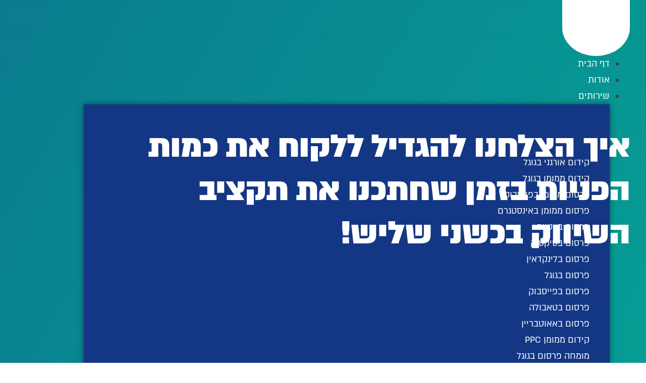

--- FILE ---
content_type: text/html; charset=UTF-8
request_url: https://www.kroyzer.co.il/barn/
body_size: 29025
content:
<!doctype html>
<html dir="rtl" lang="he-IL">
<head>
	<meta charset="UTF-8">
	<meta name="viewport" content="width=device-width, initial-scale=1">
	<link rel="profile" href="https://gmpg.org/xfn/11">
	<meta name='robots' content='index, follow, max-image-preview:large, max-snippet:-1, max-video-preview:-1' />
	<style>img:is([sizes="auto" i], [sizes^="auto," i]) { contain-intrinsic-size: 3000px 1500px }</style>
	
	<!-- This site is optimized with the Yoast SEO plugin v26.1.1 - https://yoast.com/wordpress/plugins/seo/ -->
	<title>איך הצלחנו להגדיל ללקוח את כמות הפניות בזמן שחתכנו את תקציב השיווק בכשני שליש! - קרויזר דיגיטל</title>
	<meta name="description" content="איך הקטנו את תקציב השיווק של הלקוח בכשני שליש והגדלנו את כמות הפניות ללקוח מענף הניקיון. כנסו לקריאה &gt;&gt;" />
	<link rel="canonical" href="https://www.kroyzer.co.il/barn/" />
	<meta property="og:locale" content="he_IL" />
	<meta property="og:type" content="article" />
	<meta property="og:title" content="איך הצלחנו להגדיל ללקוח את כמות הפניות בזמן שחתכנו את תקציב השיווק בכשני שליש! - קרויזר דיגיטל" />
	<meta property="og:description" content="איך הקטנו את תקציב השיווק של הלקוח בכשני שליש והגדלנו את כמות הפניות ללקוח מענף הניקיון. כנסו לקריאה &gt;&gt;" />
	<meta property="og:url" content="https://www.kroyzer.co.il/barn/" />
	<meta property="og:site_name" content="קרויזר דיגיטל" />
	<meta property="article:publisher" content="https://www.facebook.com/KroyzerDigital" />
	<meta property="article:published_time" content="2020-10-10T11:02:42+00:00" />
	<meta property="article:modified_time" content="2025-08-24T17:56:18+00:00" />
	<meta property="og:image" content="https://www.kroyzer.co.il/wp-content/uploads/2020/10/Depositphotos_73307695_xl-2015.jpg" />
	<meta property="og:image:width" content="600" />
	<meta property="og:image:height" content="600" />
	<meta property="og:image:type" content="image/jpeg" />
	<meta name="author" content="admin" />
	<meta name="twitter:card" content="summary_large_image" />
	<meta name="twitter:label1" content="נכתב על יד" />
	<meta name="twitter:data1" content="admin" />
	<meta name="twitter:label2" content="זמן קריאה מוערך" />
	<meta name="twitter:data2" content="4 דקות" />
	<script type="application/ld+json" class="yoast-schema-graph">{"@context":"https://schema.org","@graph":[{"@type":"Article","@id":"https://www.kroyzer.co.il/barn/#article","isPartOf":{"@id":"https://www.kroyzer.co.il/barn/"},"author":{"name":"admin","@id":"https://www.kroyzer.co.il/#/schema/person/5d54f9888a0861c14722588cb091529c"},"headline":"איך הצלחנו להגדיל ללקוח את כמות הפניות בזמן שחתכנו את תקציב השיווק בכשני שליש!","datePublished":"2020-10-10T11:02:42+00:00","dateModified":"2025-08-24T17:56:18+00:00","mainEntityOfPage":{"@id":"https://www.kroyzer.co.il/barn/"},"wordCount":6,"publisher":{"@id":"https://www.kroyzer.co.il/#organization"},"image":{"@id":"https://www.kroyzer.co.il/barn/#primaryimage"},"thumbnailUrl":"https://www.kroyzer.co.il/wp-content/uploads/2020/10/Depositphotos_73307695_xl-2015.jpg","articleSection":["קייסטאדיז"],"inLanguage":"he-IL"},{"@type":"WebPage","@id":"https://www.kroyzer.co.il/barn/","url":"https://www.kroyzer.co.il/barn/","name":"איך הצלחנו להגדיל ללקוח את כמות הפניות בזמן שחתכנו את תקציב השיווק בכשני שליש! - קרויזר דיגיטל","isPartOf":{"@id":"https://www.kroyzer.co.il/#website"},"primaryImageOfPage":{"@id":"https://www.kroyzer.co.il/barn/#primaryimage"},"image":{"@id":"https://www.kroyzer.co.il/barn/#primaryimage"},"thumbnailUrl":"https://www.kroyzer.co.il/wp-content/uploads/2020/10/Depositphotos_73307695_xl-2015.jpg","datePublished":"2020-10-10T11:02:42+00:00","dateModified":"2025-08-24T17:56:18+00:00","description":"איך הקטנו את תקציב השיווק של הלקוח בכשני שליש והגדלנו את כמות הפניות ללקוח מענף הניקיון. כנסו לקריאה >>","breadcrumb":{"@id":"https://www.kroyzer.co.il/barn/#breadcrumb"},"inLanguage":"he-IL","potentialAction":[{"@type":"ReadAction","target":["https://www.kroyzer.co.il/barn/"]}]},{"@type":"ImageObject","inLanguage":"he-IL","@id":"https://www.kroyzer.co.il/barn/#primaryimage","url":"https://www.kroyzer.co.il/wp-content/uploads/2020/10/Depositphotos_73307695_xl-2015.jpg","contentUrl":"https://www.kroyzer.co.il/wp-content/uploads/2020/10/Depositphotos_73307695_xl-2015.jpg","width":600,"height":600},{"@type":"BreadcrumbList","@id":"https://www.kroyzer.co.il/barn/#breadcrumb","itemListElement":[{"@type":"ListItem","position":1,"name":"קרויזר דיגיטל","item":"https://www.kroyzer.co.il/"},{"@type":"ListItem","position":2,"name":"בלוג","item":"https://www.kroyzer.co.il/%d7%91%d7%9c%d7%95%d7%92/"},{"@type":"ListItem","position":3,"name":"איך הצלחנו להגדיל ללקוח את כמות הפניות בזמן שחתכנו את תקציב השיווק בכשני שליש!"}]},{"@type":"WebSite","@id":"https://www.kroyzer.co.il/#website","url":"https://www.kroyzer.co.il/","name":"קרויזר דיגיטל","description":"חתומים על הצלחות","publisher":{"@id":"https://www.kroyzer.co.il/#organization"},"potentialAction":[{"@type":"SearchAction","target":{"@type":"EntryPoint","urlTemplate":"https://www.kroyzer.co.il/?s={search_term_string}"},"query-input":{"@type":"PropertyValueSpecification","valueRequired":true,"valueName":"search_term_string"}}],"inLanguage":"he-IL"},{"@type":"Organization","@id":"https://www.kroyzer.co.il/#organization","name":"קרויזר דיגיטל","url":"https://www.kroyzer.co.il/","logo":{"@type":"ImageObject","inLanguage":"he-IL","@id":"https://www.kroyzer.co.il/#/schema/logo/image/","url":"https://www.kroyzer.co.il/wp-content/uploads/2020/09/logo.svg","contentUrl":"https://www.kroyzer.co.il/wp-content/uploads/2020/09/logo.svg","width":493,"height":501,"caption":"קרויזר דיגיטל"},"image":{"@id":"https://www.kroyzer.co.il/#/schema/logo/image/"},"sameAs":["https://www.facebook.com/KroyzerDigital"]},{"@type":"Person","@id":"https://www.kroyzer.co.il/#/schema/person/5d54f9888a0861c14722588cb091529c","name":"admin","image":{"@type":"ImageObject","inLanguage":"he-IL","@id":"https://www.kroyzer.co.il/#/schema/person/image/","url":"https://secure.gravatar.com/avatar/c7e72d79bf1b0535d3c9ec47e0a31dfbfcf8bcf78c35ea8a66513c8b411b5566?s=96&d=mm&r=g","contentUrl":"https://secure.gravatar.com/avatar/c7e72d79bf1b0535d3c9ec47e0a31dfbfcf8bcf78c35ea8a66513c8b411b5566?s=96&d=mm&r=g","caption":"admin"},"url":"https://www.kroyzer.co.il/author/admin/"}]}</script>
	<!-- / Yoast SEO plugin. -->


<link rel='dns-prefetch' href='//cdn.enable.co.il' />

<link rel="alternate" type="application/rss+xml" title="קרויזר דיגיטל &laquo; פיד‏" href="https://www.kroyzer.co.il/feed/" />
<style id='wp-emoji-styles-inline-css'>

	img.wp-smiley, img.emoji {
		display: inline !important;
		border: none !important;
		box-shadow: none !important;
		height: 1em !important;
		width: 1em !important;
		margin: 0 0.07em !important;
		vertical-align: -0.1em !important;
		background: none !important;
		padding: 0 !important;
	}
</style>
<link rel='stylesheet' id='wp-block-library-rtl-css' href='https://www.kroyzer.co.il/wp-includes/css/dist/block-library/style-rtl.min.css?ver=6.8.3' media='all' />
<style id='global-styles-inline-css'>
:root{--wp--preset--aspect-ratio--square: 1;--wp--preset--aspect-ratio--4-3: 4/3;--wp--preset--aspect-ratio--3-4: 3/4;--wp--preset--aspect-ratio--3-2: 3/2;--wp--preset--aspect-ratio--2-3: 2/3;--wp--preset--aspect-ratio--16-9: 16/9;--wp--preset--aspect-ratio--9-16: 9/16;--wp--preset--color--black: #000000;--wp--preset--color--cyan-bluish-gray: #abb8c3;--wp--preset--color--white: #ffffff;--wp--preset--color--pale-pink: #f78da7;--wp--preset--color--vivid-red: #cf2e2e;--wp--preset--color--luminous-vivid-orange: #ff6900;--wp--preset--color--luminous-vivid-amber: #fcb900;--wp--preset--color--light-green-cyan: #7bdcb5;--wp--preset--color--vivid-green-cyan: #00d084;--wp--preset--color--pale-cyan-blue: #8ed1fc;--wp--preset--color--vivid-cyan-blue: #0693e3;--wp--preset--color--vivid-purple: #9b51e0;--wp--preset--gradient--vivid-cyan-blue-to-vivid-purple: linear-gradient(135deg,rgba(6,147,227,1) 0%,rgb(155,81,224) 100%);--wp--preset--gradient--light-green-cyan-to-vivid-green-cyan: linear-gradient(135deg,rgb(122,220,180) 0%,rgb(0,208,130) 100%);--wp--preset--gradient--luminous-vivid-amber-to-luminous-vivid-orange: linear-gradient(135deg,rgba(252,185,0,1) 0%,rgba(255,105,0,1) 100%);--wp--preset--gradient--luminous-vivid-orange-to-vivid-red: linear-gradient(135deg,rgba(255,105,0,1) 0%,rgb(207,46,46) 100%);--wp--preset--gradient--very-light-gray-to-cyan-bluish-gray: linear-gradient(135deg,rgb(238,238,238) 0%,rgb(169,184,195) 100%);--wp--preset--gradient--cool-to-warm-spectrum: linear-gradient(135deg,rgb(74,234,220) 0%,rgb(151,120,209) 20%,rgb(207,42,186) 40%,rgb(238,44,130) 60%,rgb(251,105,98) 80%,rgb(254,248,76) 100%);--wp--preset--gradient--blush-light-purple: linear-gradient(135deg,rgb(255,206,236) 0%,rgb(152,150,240) 100%);--wp--preset--gradient--blush-bordeaux: linear-gradient(135deg,rgb(254,205,165) 0%,rgb(254,45,45) 50%,rgb(107,0,62) 100%);--wp--preset--gradient--luminous-dusk: linear-gradient(135deg,rgb(255,203,112) 0%,rgb(199,81,192) 50%,rgb(65,88,208) 100%);--wp--preset--gradient--pale-ocean: linear-gradient(135deg,rgb(255,245,203) 0%,rgb(182,227,212) 50%,rgb(51,167,181) 100%);--wp--preset--gradient--electric-grass: linear-gradient(135deg,rgb(202,248,128) 0%,rgb(113,206,126) 100%);--wp--preset--gradient--midnight: linear-gradient(135deg,rgb(2,3,129) 0%,rgb(40,116,252) 100%);--wp--preset--font-size--small: 13px;--wp--preset--font-size--medium: 20px;--wp--preset--font-size--large: 36px;--wp--preset--font-size--x-large: 42px;--wp--preset--spacing--20: 0.44rem;--wp--preset--spacing--30: 0.67rem;--wp--preset--spacing--40: 1rem;--wp--preset--spacing--50: 1.5rem;--wp--preset--spacing--60: 2.25rem;--wp--preset--spacing--70: 3.38rem;--wp--preset--spacing--80: 5.06rem;--wp--preset--shadow--natural: 6px 6px 9px rgba(0, 0, 0, 0.2);--wp--preset--shadow--deep: 12px 12px 50px rgba(0, 0, 0, 0.4);--wp--preset--shadow--sharp: 6px 6px 0px rgba(0, 0, 0, 0.2);--wp--preset--shadow--outlined: 6px 6px 0px -3px rgba(255, 255, 255, 1), 6px 6px rgba(0, 0, 0, 1);--wp--preset--shadow--crisp: 6px 6px 0px rgba(0, 0, 0, 1);}:root { --wp--style--global--content-size: 800px;--wp--style--global--wide-size: 1200px; }:where(body) { margin: 0; }.wp-site-blocks > .alignleft { float: left; margin-right: 2em; }.wp-site-blocks > .alignright { float: right; margin-left: 2em; }.wp-site-blocks > .aligncenter { justify-content: center; margin-left: auto; margin-right: auto; }:where(.wp-site-blocks) > * { margin-block-start: 24px; margin-block-end: 0; }:where(.wp-site-blocks) > :first-child { margin-block-start: 0; }:where(.wp-site-blocks) > :last-child { margin-block-end: 0; }:root { --wp--style--block-gap: 24px; }:root :where(.is-layout-flow) > :first-child{margin-block-start: 0;}:root :where(.is-layout-flow) > :last-child{margin-block-end: 0;}:root :where(.is-layout-flow) > *{margin-block-start: 24px;margin-block-end: 0;}:root :where(.is-layout-constrained) > :first-child{margin-block-start: 0;}:root :where(.is-layout-constrained) > :last-child{margin-block-end: 0;}:root :where(.is-layout-constrained) > *{margin-block-start: 24px;margin-block-end: 0;}:root :where(.is-layout-flex){gap: 24px;}:root :where(.is-layout-grid){gap: 24px;}.is-layout-flow > .alignleft{float: left;margin-inline-start: 0;margin-inline-end: 2em;}.is-layout-flow > .alignright{float: right;margin-inline-start: 2em;margin-inline-end: 0;}.is-layout-flow > .aligncenter{margin-left: auto !important;margin-right: auto !important;}.is-layout-constrained > .alignleft{float: left;margin-inline-start: 0;margin-inline-end: 2em;}.is-layout-constrained > .alignright{float: right;margin-inline-start: 2em;margin-inline-end: 0;}.is-layout-constrained > .aligncenter{margin-left: auto !important;margin-right: auto !important;}.is-layout-constrained > :where(:not(.alignleft):not(.alignright):not(.alignfull)){max-width: var(--wp--style--global--content-size);margin-left: auto !important;margin-right: auto !important;}.is-layout-constrained > .alignwide{max-width: var(--wp--style--global--wide-size);}body .is-layout-flex{display: flex;}.is-layout-flex{flex-wrap: wrap;align-items: center;}.is-layout-flex > :is(*, div){margin: 0;}body .is-layout-grid{display: grid;}.is-layout-grid > :is(*, div){margin: 0;}body{padding-top: 0px;padding-right: 0px;padding-bottom: 0px;padding-left: 0px;}a:where(:not(.wp-element-button)){text-decoration: underline;}:root :where(.wp-element-button, .wp-block-button__link){background-color: #32373c;border-width: 0;color: #fff;font-family: inherit;font-size: inherit;line-height: inherit;padding: calc(0.667em + 2px) calc(1.333em + 2px);text-decoration: none;}.has-black-color{color: var(--wp--preset--color--black) !important;}.has-cyan-bluish-gray-color{color: var(--wp--preset--color--cyan-bluish-gray) !important;}.has-white-color{color: var(--wp--preset--color--white) !important;}.has-pale-pink-color{color: var(--wp--preset--color--pale-pink) !important;}.has-vivid-red-color{color: var(--wp--preset--color--vivid-red) !important;}.has-luminous-vivid-orange-color{color: var(--wp--preset--color--luminous-vivid-orange) !important;}.has-luminous-vivid-amber-color{color: var(--wp--preset--color--luminous-vivid-amber) !important;}.has-light-green-cyan-color{color: var(--wp--preset--color--light-green-cyan) !important;}.has-vivid-green-cyan-color{color: var(--wp--preset--color--vivid-green-cyan) !important;}.has-pale-cyan-blue-color{color: var(--wp--preset--color--pale-cyan-blue) !important;}.has-vivid-cyan-blue-color{color: var(--wp--preset--color--vivid-cyan-blue) !important;}.has-vivid-purple-color{color: var(--wp--preset--color--vivid-purple) !important;}.has-black-background-color{background-color: var(--wp--preset--color--black) !important;}.has-cyan-bluish-gray-background-color{background-color: var(--wp--preset--color--cyan-bluish-gray) !important;}.has-white-background-color{background-color: var(--wp--preset--color--white) !important;}.has-pale-pink-background-color{background-color: var(--wp--preset--color--pale-pink) !important;}.has-vivid-red-background-color{background-color: var(--wp--preset--color--vivid-red) !important;}.has-luminous-vivid-orange-background-color{background-color: var(--wp--preset--color--luminous-vivid-orange) !important;}.has-luminous-vivid-amber-background-color{background-color: var(--wp--preset--color--luminous-vivid-amber) !important;}.has-light-green-cyan-background-color{background-color: var(--wp--preset--color--light-green-cyan) !important;}.has-vivid-green-cyan-background-color{background-color: var(--wp--preset--color--vivid-green-cyan) !important;}.has-pale-cyan-blue-background-color{background-color: var(--wp--preset--color--pale-cyan-blue) !important;}.has-vivid-cyan-blue-background-color{background-color: var(--wp--preset--color--vivid-cyan-blue) !important;}.has-vivid-purple-background-color{background-color: var(--wp--preset--color--vivid-purple) !important;}.has-black-border-color{border-color: var(--wp--preset--color--black) !important;}.has-cyan-bluish-gray-border-color{border-color: var(--wp--preset--color--cyan-bluish-gray) !important;}.has-white-border-color{border-color: var(--wp--preset--color--white) !important;}.has-pale-pink-border-color{border-color: var(--wp--preset--color--pale-pink) !important;}.has-vivid-red-border-color{border-color: var(--wp--preset--color--vivid-red) !important;}.has-luminous-vivid-orange-border-color{border-color: var(--wp--preset--color--luminous-vivid-orange) !important;}.has-luminous-vivid-amber-border-color{border-color: var(--wp--preset--color--luminous-vivid-amber) !important;}.has-light-green-cyan-border-color{border-color: var(--wp--preset--color--light-green-cyan) !important;}.has-vivid-green-cyan-border-color{border-color: var(--wp--preset--color--vivid-green-cyan) !important;}.has-pale-cyan-blue-border-color{border-color: var(--wp--preset--color--pale-cyan-blue) !important;}.has-vivid-cyan-blue-border-color{border-color: var(--wp--preset--color--vivid-cyan-blue) !important;}.has-vivid-purple-border-color{border-color: var(--wp--preset--color--vivid-purple) !important;}.has-vivid-cyan-blue-to-vivid-purple-gradient-background{background: var(--wp--preset--gradient--vivid-cyan-blue-to-vivid-purple) !important;}.has-light-green-cyan-to-vivid-green-cyan-gradient-background{background: var(--wp--preset--gradient--light-green-cyan-to-vivid-green-cyan) !important;}.has-luminous-vivid-amber-to-luminous-vivid-orange-gradient-background{background: var(--wp--preset--gradient--luminous-vivid-amber-to-luminous-vivid-orange) !important;}.has-luminous-vivid-orange-to-vivid-red-gradient-background{background: var(--wp--preset--gradient--luminous-vivid-orange-to-vivid-red) !important;}.has-very-light-gray-to-cyan-bluish-gray-gradient-background{background: var(--wp--preset--gradient--very-light-gray-to-cyan-bluish-gray) !important;}.has-cool-to-warm-spectrum-gradient-background{background: var(--wp--preset--gradient--cool-to-warm-spectrum) !important;}.has-blush-light-purple-gradient-background{background: var(--wp--preset--gradient--blush-light-purple) !important;}.has-blush-bordeaux-gradient-background{background: var(--wp--preset--gradient--blush-bordeaux) !important;}.has-luminous-dusk-gradient-background{background: var(--wp--preset--gradient--luminous-dusk) !important;}.has-pale-ocean-gradient-background{background: var(--wp--preset--gradient--pale-ocean) !important;}.has-electric-grass-gradient-background{background: var(--wp--preset--gradient--electric-grass) !important;}.has-midnight-gradient-background{background: var(--wp--preset--gradient--midnight) !important;}.has-small-font-size{font-size: var(--wp--preset--font-size--small) !important;}.has-medium-font-size{font-size: var(--wp--preset--font-size--medium) !important;}.has-large-font-size{font-size: var(--wp--preset--font-size--large) !important;}.has-x-large-font-size{font-size: var(--wp--preset--font-size--x-large) !important;}
:root :where(.wp-block-pullquote){font-size: 1.5em;line-height: 1.6;}
</style>
<link data-minify="1" rel='stylesheet' id='hello-elementor-css' href='https://www.kroyzer.co.il/wp-content/cache/min/1/wp-content/themes/hello-elementor/assets/css/reset.css?ver=1768412563' media='all' />
<link rel='stylesheet' id='hello-elementor-child-css' href='https://www.kroyzer.co.il/wp-content/themes/hello-theme-child-master/style.css?ver=1.0.0' media='all' />
<link data-minify="1" rel='stylesheet' id='hello-elementor-theme-style-css' href='https://www.kroyzer.co.il/wp-content/cache/min/1/wp-content/themes/hello-elementor/assets/css/theme.css?ver=1768412563' media='all' />
<link data-minify="1" rel='stylesheet' id='hello-elementor-header-footer-css' href='https://www.kroyzer.co.il/wp-content/cache/min/1/wp-content/themes/hello-elementor/assets/css/header-footer.css?ver=1768412563' media='all' />
<link rel='stylesheet' id='elementor-frontend-css' href='https://www.kroyzer.co.il/wp-content/plugins/elementor/assets/css/frontend-rtl.min.css?ver=3.32.4' media='all' />
<link rel='stylesheet' id='elementor-post-7-css' href='https://www.kroyzer.co.il/wp-content/uploads/elementor/css/post-7.css?ver=1763387428' media='all' />
<link rel='stylesheet' id='widget-image-css' href='https://www.kroyzer.co.il/wp-content/plugins/elementor/assets/css/widget-image-rtl.min.css?ver=3.32.4' media='all' />
<link rel='stylesheet' id='widget-nav-menu-css' href='https://www.kroyzer.co.il/wp-content/plugins/elementor-pro/assets/css/widget-nav-menu-rtl.min.css?ver=3.32.2' media='all' />
<link rel='stylesheet' id='e-sticky-css' href='https://www.kroyzer.co.il/wp-content/plugins/elementor-pro/assets/css/modules/sticky.min.css?ver=3.32.2' media='all' />
<link rel='stylesheet' id='widget-icon-list-css' href='https://www.kroyzer.co.il/wp-content/plugins/elementor/assets/css/widget-icon-list-rtl.min.css?ver=3.32.4' media='all' />
<link rel='stylesheet' id='e-animation-fadeIn-css' href='https://www.kroyzer.co.il/wp-content/plugins/elementor/assets/lib/animations/styles/fadeIn.min.css?ver=3.32.4' media='all' />
<link rel='stylesheet' id='widget-heading-css' href='https://www.kroyzer.co.il/wp-content/plugins/elementor/assets/css/widget-heading-rtl.min.css?ver=3.32.4' media='all' />
<link rel='stylesheet' id='widget-form-css' href='https://www.kroyzer.co.il/wp-content/plugins/elementor-pro/assets/css/widget-form-rtl.min.css?ver=3.32.2' media='all' />
<link rel='stylesheet' id='widget-spacer-css' href='https://www.kroyzer.co.il/wp-content/plugins/elementor/assets/css/widget-spacer-rtl.min.css?ver=3.32.4' media='all' />
<link rel='stylesheet' id='e-popup-css' href='https://www.kroyzer.co.il/wp-content/plugins/elementor-pro/assets/css/conditionals/popup.min.css?ver=3.32.2' media='all' />
<link data-minify="1" rel='stylesheet' id='elementor-icons-css' href='https://www.kroyzer.co.il/wp-content/cache/min/1/wp-content/plugins/elementor/assets/lib/eicons/css/elementor-icons.min.css?ver=1768412563' media='all' />
<link data-minify="1" rel='stylesheet' id='ooohboi-steroids-styles-css' href='https://www.kroyzer.co.il/wp-content/cache/min/1/wp-content/plugins/ooohboi-steroids-for-elementor/assets/css/main.css?ver=1768412563' media='all' />
<link data-minify="1" rel='stylesheet' id='namogo-icons-css' href='https://www.kroyzer.co.il/wp-content/cache/min/1/wp-content/plugins/elementor-extras/assets/lib/nicons/css/nicons.css?ver=1768412563' media='all' />
<link rel='stylesheet' id='elementor-extras-frontend-css' href='https://www.kroyzer.co.il/wp-content/plugins/elementor-extras/assets/css/frontend-rtl.min.css?ver=2.2.40' media='all' />
<link rel='stylesheet' id='widget-video-css' href='https://www.kroyzer.co.il/wp-content/plugins/elementor/assets/css/widget-video-rtl.min.css?ver=3.32.4' media='all' />
<link rel='stylesheet' id='widget-testimonial-css' href='https://www.kroyzer.co.il/wp-content/plugins/elementor/assets/css/widget-testimonial-rtl.min.css?ver=3.32.4' media='all' />
<link rel='stylesheet' id='widget-posts-css' href='https://www.kroyzer.co.il/wp-content/plugins/elementor-pro/assets/css/widget-posts-rtl.min.css?ver=3.32.2' media='all' />
<link rel='stylesheet' id='elementor-post-762-css' href='https://www.kroyzer.co.il/wp-content/uploads/elementor/css/post-762.css?ver=1763387738' media='all' />
<link rel='stylesheet' id='elementor-post-62-css' href='https://www.kroyzer.co.il/wp-content/uploads/elementor/css/post-62.css?ver=1763387429' media='all' />
<link rel='stylesheet' id='elementor-post-338-css' href='https://www.kroyzer.co.il/wp-content/uploads/elementor/css/post-338.css?ver=1763387429' media='all' />
<link rel='stylesheet' id='elementor-post-13809-css' href='https://www.kroyzer.co.il/wp-content/uploads/elementor/css/post-13809.css?ver=1766667122' media='all' />
<link rel='stylesheet' id='elementor-post-13613-css' href='https://www.kroyzer.co.il/wp-content/uploads/elementor/css/post-13613.css?ver=1763387429' media='all' />
<style id='rocket-lazyload-inline-css'>
.rll-youtube-player{position:relative;padding-bottom:56.23%;height:0;overflow:hidden;max-width:100%;}.rll-youtube-player:focus-within{outline: 2px solid currentColor;outline-offset: 5px;}.rll-youtube-player iframe{position:absolute;top:0;left:0;width:100%;height:100%;z-index:100;background:0 0}.rll-youtube-player img{bottom:0;display:block;left:0;margin:auto;max-width:100%;width:100%;position:absolute;right:0;top:0;border:none;height:auto;-webkit-transition:.4s all;-moz-transition:.4s all;transition:.4s all}.rll-youtube-player img:hover{-webkit-filter:brightness(75%)}.rll-youtube-player .play{height:100%;width:100%;left:0;top:0;position:absolute;background:url(https://www.kroyzer.co.il/wp-content/plugins/wp-rocket/assets/img/youtube.png) no-repeat center;background-color: transparent !important;cursor:pointer;border:none;}.wp-embed-responsive .wp-has-aspect-ratio .rll-youtube-player{position:absolute;padding-bottom:0;width:100%;height:100%;top:0;bottom:0;left:0;right:0}
</style>
<link data-minify="1" rel='stylesheet' id='elementor-gf-local-chivo-css' href='https://www.kroyzer.co.il/wp-content/cache/min/1/wp-content/uploads/elementor/google-fonts/css/chivo.css?ver=1768412563' media='all' />
<link rel='stylesheet' id='elementor-icons-shared-0-css' href='https://www.kroyzer.co.il/wp-content/plugins/elementor/assets/lib/font-awesome/css/fontawesome.min.css?ver=5.15.3' media='all' />
<link data-minify="1" rel='stylesheet' id='elementor-icons-fa-solid-css' href='https://www.kroyzer.co.il/wp-content/cache/min/1/wp-content/plugins/elementor/assets/lib/font-awesome/css/solid.min.css?ver=1768412563' media='all' />
<link data-minify="1" rel='stylesheet' id='elementor-icons-fa-brands-css' href='https://www.kroyzer.co.il/wp-content/cache/min/1/wp-content/plugins/elementor/assets/lib/font-awesome/css/brands.min.css?ver=1768412563' media='all' />
<script src="https://www.kroyzer.co.il/wp-includes/js/jquery/jquery.min.js?ver=3.7.1" id="jquery-core-js"></script>
<script src="https://www.kroyzer.co.il/wp-includes/js/jquery/jquery-migrate.min.js?ver=3.4.1" id="jquery-migrate-js"></script>
<script id="tt4b_ajax_script-js-extra">
var tt4b_script_vars = {"pixel_code":"CRBC8SJC77UA3OG6IC70","currency":"","country":"","advanced_matching":"1"};
</script>
<script data-minify="1" src="https://www.kroyzer.co.il/wp-content/cache/min/1/wp-content/plugins/tiktok-for-business/admin/js/ajaxSnippet.js?ver=1768412624" id="tt4b_ajax_script-js"></script>
<link rel="https://api.w.org/" href="https://www.kroyzer.co.il/wp-json/" /><link rel="alternate" title="JSON" type="application/json" href="https://www.kroyzer.co.il/wp-json/wp/v2/posts/762" /><link rel="EditURI" type="application/rsd+xml" title="RSD" href="https://www.kroyzer.co.il/xmlrpc.php?rsd" />
<meta name="generator" content="WordPress 6.8.3" />
<link rel='shortlink' href='https://www.kroyzer.co.il/?p=762' />
<link rel="alternate" title="oEmbed (JSON)" type="application/json+oembed" href="https://www.kroyzer.co.il/wp-json/oembed/1.0/embed?url=https%3A%2F%2Fwww.kroyzer.co.il%2Fbarn%2F" />
<link rel="alternate" title="oEmbed (XML)" type="text/xml+oembed" href="https://www.kroyzer.co.il/wp-json/oembed/1.0/embed?url=https%3A%2F%2Fwww.kroyzer.co.il%2Fbarn%2F&#038;format=xml" />
<!-- Google Tag Manager -->
<script>(function(w,d,s,l,i){w[l]=w[l]||[];w[l].push({'gtm.start':
new Date().getTime(),event:'gtm.js'});var f=d.getElementsByTagName(s)[0],
j=d.createElement(s),dl=l!='dataLayer'?'&l='+l:'';j.async=true;j.src=
'https://www.googletagmanager.com/gtm.js?id='+i+dl;f.parentNode.insertBefore(j,f);
})(window,document,'script','dataLayer','GTM-PJJBJZ9');</script>
<!-- End Google Tag Manager -->

<!-- Facebook Pixel Code -->
<script>
!function(f,b,e,v,n,t,s)
{if(f.fbq)return;n=f.fbq=function(){n.callMethod?
n.callMethod.apply(n,arguments):n.queue.push(arguments)};
if(!f._fbq)f._fbq=n;n.push=n;n.loaded=!0;n.version='2.0';
n.queue=[];t=b.createElement(e);t.async=!0;
t.src=v;s=b.getElementsByTagName(e)[0];
s.parentNode.insertBefore(t,s)}(window, document,'script',
'https://connect.facebook.net/en_US/fbevents.js');
fbq('init', '2636925456358852');
fbq('track', 'PageView');
</script>
<noscript><img height="1" width="1" style="display:none"
src="https://www.facebook.com/tr?id=2636925456358852&ev=PageView&noscript=1"
/></noscript>
<!-- End Facebook Pixel Code -->


<script type="text/javascript">
_linkedin_partner_id = "2568682";
window._linkedin_data_partner_ids = window._linkedin_data_partner_ids || [];
window._linkedin_data_partner_ids.push(_linkedin_partner_id);
</script><script type="text/javascript">
(function(l) {
if (!l){window.lintrk = function(a,b){window.lintrk.q.push([a,b])};
window.lintrk.q=[]}
var s = document.getElementsByTagName("script")[0];
var b = document.createElement("script");
b.type = "text/javascript";b.async = true;
b.src = "https://snap.licdn.com/li.lms-analytics/insight.min.js";
s.parentNode.insertBefore(b, s);})(window.lintrk);
</script>
<noscript>
<img height="1" width="1" style="display:none;" alt="" src="https://px.ads.linkedin.com/collect/?pid=2568682&fmt=gif" />
</noscript>

<!-- Meta Pixel Code -->
<script>
!function(f,b,e,v,n,t,s)
{if(f.fbq)return;n=f.fbq=function(){n.callMethod?
n.callMethod.apply(n,arguments):n.queue.push(arguments)};
if(!f._fbq)f._fbq=n;n.push=n;n.loaded=!0;n.version='2.0';
n.queue=[];t=b.createElement(e);t.async=!0;
t.src=v;s=b.getElementsByTagName(e)[0];
s.parentNode.insertBefore(t,s)}(window, document,'script',
'https://connect.facebook.net/en_US/fbevents.js');
fbq('init', '653371550098580');
fbq('track', 'PageView');
</script>
<noscript><img height="1" width="1" style="display:none"
src="https://www.facebook.com/tr?id=653371550098580&ev=PageView&noscript=1"
/></noscript>
<!-- End Meta Pixel Code -->

<script>
!function (w, d, t) {
  w.TiktokAnalyticsObject=t;var ttq=w[t]=w[t]||[];ttq.methods=["page","track","identify","instances","debug","on","off","once","ready","alias","group","enableCookie","disableCookie"],ttq.setAndDefer=function(t,e){t[e]=function(){t.push([e].concat(Array.prototype.slice.call(arguments,0)))}};for(var i=0;i<ttq.methods.length;i++)ttq.setAndDefer(ttq,ttq.methods[i]);ttq.instance=function(t){for(var e=ttq._i[t]||[],n=0;n<ttq.methods.length;n++)ttq.setAndDefer(e,ttq.methods[n]);return e},ttq.load=function(e,n){var i="https://analytics.tiktok.com/i18n/pixel/events.js";ttq._i=ttq._i||{},ttq._i[e]=[],ttq._i[e]._u=i,ttq._t=ttq._t||{},ttq._t[e]=+new Date,ttq._o=ttq._o||{},ttq._o[e]=n||{};var o=document.createElement("script");o.type="text/javascript",o.async=!0,o.src=i+"?sdkid="+e+"&lib="+t;var a=document.getElementsByTagName("script")[0];a.parentNode.insertBefore(o,a)};

  ttq.load('CJM9PQJC77U20ERJJ98G');
  ttq.page();
}(window, document, 'ttq');
</script>

<!-- Google tag (gtag.js) -->
<script async src="https://www.googletagmanager.com/gtag/js?id=AW-803072229"></script>
<script>
  window.dataLayer = window.dataLayer || [];
  function gtag(){dataLayer.push(arguments);}
  gtag('js', new Date());

  gtag('config', 'AW-803072229');
</script>

<meta name="google-site-verification" content="MBmn2k4Ch4AFSR6mHWtuW_6YM3TW1p5sgnPg8syzYnc" />

<meta name="generator" content="Elementor 3.32.4; features: additional_custom_breakpoints; settings: css_print_method-external, google_font-enabled, font_display-auto">
<!-- TikTok Pixel Code Start -->
<script>
!function (w, d, t) {
  w.TiktokAnalyticsObject=t;var ttq=w[t]=w[t]||[];ttq.methods=["page","track","identify","instances","debug","on","off","once","ready","alias","group","enableCookie","disableCookie","holdConsent","revokeConsent","grantConsent"],ttq.setAndDefer=function(t,e){t[e]=function(){t.push([e].concat(Array.prototype.slice.call(arguments,0)))}};for(var i=0;i<ttq.methods.length;i++)ttq.setAndDefer(ttq,ttq.methods[i]);ttq.instance=function(t){for(
var e=ttq._i[t]||[],n=0;n<ttq.methods.length;n++)ttq.setAndDefer(e,ttq.methods[n]);return e},ttq.load=function(e,n){var r="https://analytics.tiktok.com/i18n/pixel/events.js",o=n&&n.partner;ttq._i=ttq._i||{},ttq._i[e]=[],ttq._i[e]._u=r,ttq._t=ttq._t||{},ttq._t[e]=+new Date,ttq._o=ttq._o||{},ttq._o[e]=n||{};n=document.createElement("script")
;n.type="text/javascript",n.async=!0,n.src=r+"?sdkid="+e+"&lib="+t;e=document.getElementsByTagName("script")[0];e.parentNode.insertBefore(n,e)};


  ttq.load('D1LOJFBC77U2VBBSR0MG');
  ttq.page();
}(window, document, 'ttq');
</script>
<!-- TikTok Pixel Code End -->

<!-- Meta Pixel Code -->
<script type='text/javascript'>
!function(f,b,e,v,n,t,s){if(f.fbq)return;n=f.fbq=function(){n.callMethod?
n.callMethod.apply(n,arguments):n.queue.push(arguments)};if(!f._fbq)f._fbq=n;
n.push=n;n.loaded=!0;n.version='2.0';n.queue=[];t=b.createElement(e);t.async=!0;
t.src=v;s=b.getElementsByTagName(e)[0];s.parentNode.insertBefore(t,s)}(window,
document,'script','https://connect.facebook.net/en_US/fbevents.js?v=next');
</script>
<!-- End Meta Pixel Code -->

      <script type='text/javascript'>
        var url = window.location.origin + '?ob=open-bridge';
        fbq('set', 'openbridge', '226962637841100', url);
      </script>
    <script type='text/javascript'>fbq('init', '226962637841100', {}, {
    "agent": "wordpress-6.8.3-3.0.13"
})</script><script type='text/javascript'>
    fbq('track', 'PageView', []);
  </script>
<!-- Meta Pixel Code -->
<noscript>
<img height="1" width="1" style="display:none" alt="fbpx"
src="https://www.facebook.com/tr?id=226962637841100&ev=PageView&noscript=1" />
</noscript>
<!-- End Meta Pixel Code -->
<link rel="icon" href="https://www.kroyzer.co.il/wp-content/uploads/2020/09/cropped-favicon-32x32.png" sizes="32x32" />
<link rel="icon" href="https://www.kroyzer.co.il/wp-content/uploads/2020/09/cropped-favicon-192x192.png" sizes="192x192" />
<link rel="apple-touch-icon" href="https://www.kroyzer.co.il/wp-content/uploads/2020/09/cropped-favicon-180x180.png" />
<meta name="msapplication-TileImage" content="https://www.kroyzer.co.il/wp-content/uploads/2020/09/cropped-favicon-270x270.png" />
<noscript><style id="rocket-lazyload-nojs-css">.rll-youtube-player, [data-lazy-src]{display:none !important;}</style></noscript></head>
<body data-rsssl=1 class="rtl wp-singular post-template-default single single-post postid-762 single-format-standard wp-custom-logo wp-embed-responsive wp-theme-hello-elementor wp-child-theme-hello-theme-child-master hello-elementor-default elementor-default elementor-kit-7 elementor-page elementor-page-762"><!-- Google Tag Manager (noscript) -->
<noscript><iframe src="https://www.googletagmanager.com/ns.html?id=GTM-PJJBJZ9"
height="0" width="0" style="display:none;visibility:hidden"></iframe></noscript>
<!-- End Google Tag Manager (noscript) -->



<!-- Head & Footer Code: Site-wide BODY section start (post) -->
<script>
  // נוודא שהעמוד נטען
  window.addEventListener("load", function () {
    // מחזירים תמיד לראש העמוד
    window.scrollTo(0, 0);

    // מונעים ניסיון של סקריפטים אחרים לגלול
    const origScrollTo = window.scrollTo;
    window.scrollTo = function () {
      // אם רוצים – אפשר להחזיר לראש
      origScrollTo.call(window, 0, 0);
    };

    const origScrollBy = window.scrollBy;
    window.scrollBy = function () {
      // לא עושים כלום
      return;
    };
  });
</script>
<!-- Head & Footer Code: Site-wide BODY section end (post) -->

<a class="skip-link screen-reader-text" href="#content">דלג לתוכן</a>

		<header data-elementor-type="header" data-elementor-id="62" class="elementor elementor-62 elementor-location-header" data-elementor-post-type="elementor_library">
					<section class="ob-is-breaking-bad elementor-section elementor-top-section elementor-element elementor-element-ad46718 elementor-section-content-middle elementor-section-boxed elementor-section-height-default elementor-section-height-default" data-id="ad46718" data-element_type="section" data-settings="{&quot;background_background&quot;:&quot;classic&quot;,&quot;sticky&quot;:&quot;top&quot;,&quot;sticky_effects_offset&quot;:50,&quot;_ob_bbad_use_it&quot;:&quot;yes&quot;,&quot;_ob_bbad_sssic_use&quot;:&quot;no&quot;,&quot;_ob_glider_is_slider&quot;:&quot;no&quot;,&quot;sticky_on&quot;:[&quot;desktop&quot;,&quot;tablet&quot;,&quot;mobile&quot;],&quot;sticky_offset&quot;:0,&quot;sticky_anchor_link_offset&quot;:0}">
						<div class="elementor-container elementor-column-gap-default">
					<div class="elementor-column elementor-col-50 elementor-top-column elementor-element elementor-element-ec89078" data-id="ec89078" data-element_type="column" data-settings="{&quot;_ob_bbad_is_stalker&quot;:&quot;no&quot;,&quot;_ob_teleporter_use&quot;:false,&quot;_ob_column_hoveranimator&quot;:&quot;no&quot;,&quot;_ob_column_has_pseudo&quot;:&quot;no&quot;}">
			<div class="elementor-widget-wrap elementor-element-populated">
						<div class="elementor-element elementor-element-c392a50 elementor-widget__width-auto ob-has-background-overlay elementor-widget elementor-widget-theme-site-logo elementor-widget-image" data-id="c392a50" data-element_type="widget" data-settings="{&quot;_ob_perspektive_use&quot;:&quot;no&quot;,&quot;_ob_poopart_use&quot;:&quot;yes&quot;,&quot;_ob_shadough_use&quot;:&quot;no&quot;,&quot;_ob_allow_hoveranimator&quot;:&quot;no&quot;,&quot;_ob_widget_stalker_use&quot;:&quot;no&quot;}" data-widget_type="theme-site-logo.default">
				<div class="elementor-widget-container">
											<a href="https://www.kroyzer.co.il">
			<img width="493" height="501" src="data:image/svg+xml,%3Csvg%20xmlns='http://www.w3.org/2000/svg'%20viewBox='0%200%20493%20501'%3E%3C/svg%3E" class="attachment-full size-full wp-image-50" alt="logo" data-lazy-src="https://www.kroyzer.co.il/wp-content/uploads/2020/09/logo.svg" /><noscript><img width="493" height="501" src="https://www.kroyzer.co.il/wp-content/uploads/2020/09/logo.svg" class="attachment-full size-full wp-image-50" alt="logo" /></noscript>				</a>
											</div>
				</div>
					</div>
		</div>
				<div class="elementor-column elementor-col-50 elementor-top-column elementor-element elementor-element-4042bc5" data-id="4042bc5" data-element_type="column" data-settings="{&quot;_ob_bbad_is_stalker&quot;:&quot;no&quot;,&quot;_ob_teleporter_use&quot;:false,&quot;_ob_column_hoveranimator&quot;:&quot;no&quot;,&quot;_ob_column_has_pseudo&quot;:&quot;no&quot;}">
			<div class="elementor-widget-wrap elementor-element-populated">
						<div class="elementor-element elementor-element-6bc722e elementor-widget__width-auto elementor-nav-menu--stretch elementor-nav-menu__text-align-center elementor-nav-menu--dropdown-mobile elementor-nav-menu--toggle elementor-nav-menu--burger ob-has-background-overlay elementor-widget elementor-widget-nav-menu" data-id="6bc722e" data-element_type="widget" data-settings="{&quot;full_width&quot;:&quot;stretch&quot;,&quot;layout&quot;:&quot;horizontal&quot;,&quot;submenu_icon&quot;:{&quot;value&quot;:&quot;&lt;i class=\&quot;fas fa-caret-down\&quot; aria-hidden=\&quot;true\&quot;&gt;&lt;\/i&gt;&quot;,&quot;library&quot;:&quot;fa-solid&quot;},&quot;toggle&quot;:&quot;burger&quot;,&quot;_ob_perspektive_use&quot;:&quot;no&quot;,&quot;_ob_poopart_use&quot;:&quot;yes&quot;,&quot;_ob_shadough_use&quot;:&quot;no&quot;,&quot;_ob_allow_hoveranimator&quot;:&quot;no&quot;,&quot;_ob_widget_stalker_use&quot;:&quot;no&quot;}" data-widget_type="nav-menu.default">
				<div class="elementor-widget-container">
								<nav aria-label="תפריט" class="elementor-nav-menu--main elementor-nav-menu__container elementor-nav-menu--layout-horizontal e--pointer-underline e--animation-fade">
				<ul id="menu-1-6bc722e" class="elementor-nav-menu"><li class="menu-item menu-item-type-post_type menu-item-object-page menu-item-home menu-item-556"><a href="https://www.kroyzer.co.il/" class="elementor-item">דף הבית</a></li>
<li class="menu-item menu-item-type-post_type menu-item-object-page menu-item-30"><a href="https://www.kroyzer.co.il/%d7%90%d7%95%d7%93%d7%95%d7%aa/" class="elementor-item">אודות</a></li>
<li class="menu-item menu-item-type-post_type menu-item-object-page menu-item-has-children menu-item-31"><a href="https://www.kroyzer.co.il/%d7%a9%d7%99%d7%a8%d7%95%d7%aa%d7%99%d7%9d/" class="elementor-item">שירותים</a>
<ul class="sub-menu elementor-nav-menu--dropdown">
	<li class="menu-item menu-item-type-post_type menu-item-object-page menu-item-12998"><a href="https://www.kroyzer.co.il/%d7%a7%d7%99%d7%93%d7%95%d7%9d-%d7%90%d7%95%d7%a8%d7%92%d7%a0%d7%99-%d7%91%d7%92%d7%95%d7%92%d7%9c/" class="elementor-sub-item">קידום אורגני בגוגל</a></li>
	<li class="menu-item menu-item-type-post_type menu-item-object-page menu-item-9804"><a href="https://www.kroyzer.co.il/%d7%a7%d7%99%d7%93%d7%95%d7%9d-%d7%9e%d7%9e%d7%95%d7%9e%d7%9f-%d7%91%d7%92%d7%95%d7%92%d7%9c/" class="elementor-sub-item">קידום ממומן בגוגל</a></li>
	<li class="menu-item menu-item-type-post_type menu-item-object-page menu-item-9937"><a href="https://www.kroyzer.co.il/%d7%a4%d7%a8%d7%a1%d7%95%d7%9d-%d7%9e%d7%9e%d7%95%d7%9e%d7%9f-%d7%91%d7%a4%d7%99%d7%99%d7%a1%d7%91%d7%95%d7%a7/" class="elementor-sub-item">פרסום ממומן בפייסבוק</a></li>
	<li class="menu-item menu-item-type-post_type menu-item-object-page menu-item-9926"><a href="https://www.kroyzer.co.il/%d7%a4%d7%a8%d7%a1%d7%95%d7%9d-%d7%9e%d7%9e%d7%95%d7%9e%d7%9f-%d7%91%d7%90%d7%99%d7%a0%d7%a1%d7%98%d7%92%d7%a8%d7%9d/" class="elementor-sub-item">פרסום ממומן באינסטגרם</a></li>
	<li class="menu-item menu-item-type-post_type menu-item-object-page menu-item-9843"><a href="https://www.kroyzer.co.il/%d7%a4%d7%a8%d7%a1%d7%95%d7%9d-%d7%91%d7%99%d7%95%d7%98%d7%99%d7%95%d7%91/" class="elementor-sub-item">פרסום ביוטיוב</a></li>
	<li class="menu-item menu-item-type-post_type menu-item-object-page menu-item-9898"><a href="https://www.kroyzer.co.il/%d7%a4%d7%a8%d7%a1%d7%95%d7%9d-%d7%91%d7%98%d7%99%d7%a7%d7%98%d7%95%d7%a7/" class="elementor-sub-item">פרסום בטיקטוק</a></li>
	<li class="menu-item menu-item-type-post_type menu-item-object-page menu-item-9915"><a href="https://www.kroyzer.co.il/%d7%a4%d7%a8%d7%a1%d7%95%d7%9d-%d7%91%d7%9c%d7%99%d7%a0%d7%a7%d7%93%d7%90%d7%99%d7%9f/" class="elementor-sub-item">פרסום בלינקדאין</a></li>
	<li class="menu-item menu-item-type-post_type menu-item-object-page menu-item-14437"><a href="https://www.kroyzer.co.il/%d7%a4%d7%a8%d7%a1%d7%95%d7%9d-%d7%91%d7%92%d7%95%d7%92%d7%9c/" class="elementor-sub-item">פרסום בגוגל</a></li>
	<li class="menu-item menu-item-type-post_type menu-item-object-page menu-item-14436"><a href="https://www.kroyzer.co.il/%d7%a4%d7%a8%d7%a1%d7%95%d7%9d-%d7%91%d7%a4%d7%99%d7%99%d7%a1%d7%91%d7%95%d7%a7/" class="elementor-sub-item">פרסום בפייסבוק</a></li>
	<li class="menu-item menu-item-type-post_type menu-item-object-page menu-item-14379"><a href="https://www.kroyzer.co.il/%d7%a4%d7%a8%d7%a1%d7%95%d7%9d-%d7%91%d7%98%d7%90%d7%91%d7%95%d7%9c%d7%94/" class="elementor-sub-item">פרסום בטאבולה</a></li>
	<li class="menu-item menu-item-type-post_type menu-item-object-page menu-item-14380"><a href="https://www.kroyzer.co.il/%d7%a4%d7%a8%d7%a1%d7%95%d7%9d-%d7%91%d7%90%d7%90%d7%95%d7%98%d7%91%d7%a8%d7%99%d7%99%d7%9f/" class="elementor-sub-item">פרסום באאוטבריין</a></li>
	<li class="menu-item menu-item-type-post_type menu-item-object-page menu-item-14472"><a href="https://www.kroyzer.co.il/%d7%a7%d7%99%d7%93%d7%95%d7%9d-%d7%9e%d7%9e%d7%95%d7%9e%d7%9f-ppc/" class="elementor-sub-item">קידום ממומן PPC</a></li>
	<li class="menu-item menu-item-type-post_type menu-item-object-page menu-item-14473"><a href="https://www.kroyzer.co.il/%d7%9e%d7%95%d7%9e%d7%97%d7%94-%d7%a4%d7%a8%d7%a1%d7%95%d7%9d-%d7%91%d7%92%d7%95%d7%92%d7%9c/" class="elementor-sub-item">מומחה פרסום בגוגל</a></li>
	<li class="menu-item menu-item-type-post_type menu-item-object-page menu-item-14438"><a href="https://www.kroyzer.co.il/%d7%a0%d7%99%d7%94%d7%95%d7%9c-%d7%a7%d7%9e%d7%a4%d7%99%d7%99%d7%a0%d7%99%d7%9d-%d7%91%d7%92%d7%95%d7%92%d7%9c/" class="elementor-sub-item">ניהול קמפיינים בגוגל</a></li>
	<li class="menu-item menu-item-type-post_type menu-item-object-page menu-item-14435"><a href="https://www.kroyzer.co.il/%d7%a0%d7%99%d7%94%d7%95%d7%9c-%d7%a7%d7%9e%d7%a4%d7%99%d7%99%d7%a0%d7%99%d7%9d-%d7%91%d7%a4%d7%99%d7%99%d7%a1%d7%91%d7%95%d7%a7/" class="elementor-sub-item">ניהול קמפיינים בפייסבוק</a></li>
</ul>
</li>
<li class="menu-item menu-item-type-post_type menu-item-object-page menu-item-32"><a href="https://www.kroyzer.co.il/%d7%94%d7%a9%d7%99%d7%98%d7%94-%d7%a9%d7%9c%d7%a0%d7%95/" class="elementor-item">השיטה שלנו</a></li>
<li class="menu-item menu-item-type-post_type menu-item-object-page menu-item-33"><a href="https://www.kroyzer.co.il/story/" class="elementor-item">לקוחות מספרים</a></li>
<li class="menu-item menu-item-type-post_type menu-item-object-page menu-item-34"><a href="https://www.kroyzer.co.il/%d7%9e%d7%94%d7%aa%d7%a7%d7%a9%d7%95%d7%a8%d7%aa/" class="elementor-item">מהתקשורת</a></li>
<li class="menu-item menu-item-type-post_type menu-item-object-page current_page_parent menu-item-754"><a href="https://www.kroyzer.co.il/%d7%91%d7%9c%d7%95%d7%92/" class="elementor-item">בלוג</a></li>
<li class="menu-item menu-item-type-post_type menu-item-object-page menu-item-35"><a href="https://www.kroyzer.co.il/%d7%a6%d7%95%d7%a8-%d7%a7%d7%a9%d7%a8/" class="elementor-item">צור קשר</a></li>
</ul>			</nav>
					<div class="elementor-menu-toggle" role="button" tabindex="0" aria-label="כפתור פתיחת תפריט" aria-expanded="false">
			<i aria-hidden="true" role="presentation" class="elementor-menu-toggle__icon--open eicon-menu-bar"></i><i aria-hidden="true" role="presentation" class="elementor-menu-toggle__icon--close eicon-close"></i>		</div>
					<nav class="elementor-nav-menu--dropdown elementor-nav-menu__container" aria-hidden="true">
				<ul id="menu-2-6bc722e" class="elementor-nav-menu"><li class="menu-item menu-item-type-post_type menu-item-object-page menu-item-home menu-item-556"><a href="https://www.kroyzer.co.il/" class="elementor-item" tabindex="-1">דף הבית</a></li>
<li class="menu-item menu-item-type-post_type menu-item-object-page menu-item-30"><a href="https://www.kroyzer.co.il/%d7%90%d7%95%d7%93%d7%95%d7%aa/" class="elementor-item" tabindex="-1">אודות</a></li>
<li class="menu-item menu-item-type-post_type menu-item-object-page menu-item-has-children menu-item-31"><a href="https://www.kroyzer.co.il/%d7%a9%d7%99%d7%a8%d7%95%d7%aa%d7%99%d7%9d/" class="elementor-item" tabindex="-1">שירותים</a>
<ul class="sub-menu elementor-nav-menu--dropdown">
	<li class="menu-item menu-item-type-post_type menu-item-object-page menu-item-12998"><a href="https://www.kroyzer.co.il/%d7%a7%d7%99%d7%93%d7%95%d7%9d-%d7%90%d7%95%d7%a8%d7%92%d7%a0%d7%99-%d7%91%d7%92%d7%95%d7%92%d7%9c/" class="elementor-sub-item" tabindex="-1">קידום אורגני בגוגל</a></li>
	<li class="menu-item menu-item-type-post_type menu-item-object-page menu-item-9804"><a href="https://www.kroyzer.co.il/%d7%a7%d7%99%d7%93%d7%95%d7%9d-%d7%9e%d7%9e%d7%95%d7%9e%d7%9f-%d7%91%d7%92%d7%95%d7%92%d7%9c/" class="elementor-sub-item" tabindex="-1">קידום ממומן בגוגל</a></li>
	<li class="menu-item menu-item-type-post_type menu-item-object-page menu-item-9937"><a href="https://www.kroyzer.co.il/%d7%a4%d7%a8%d7%a1%d7%95%d7%9d-%d7%9e%d7%9e%d7%95%d7%9e%d7%9f-%d7%91%d7%a4%d7%99%d7%99%d7%a1%d7%91%d7%95%d7%a7/" class="elementor-sub-item" tabindex="-1">פרסום ממומן בפייסבוק</a></li>
	<li class="menu-item menu-item-type-post_type menu-item-object-page menu-item-9926"><a href="https://www.kroyzer.co.il/%d7%a4%d7%a8%d7%a1%d7%95%d7%9d-%d7%9e%d7%9e%d7%95%d7%9e%d7%9f-%d7%91%d7%90%d7%99%d7%a0%d7%a1%d7%98%d7%92%d7%a8%d7%9d/" class="elementor-sub-item" tabindex="-1">פרסום ממומן באינסטגרם</a></li>
	<li class="menu-item menu-item-type-post_type menu-item-object-page menu-item-9843"><a href="https://www.kroyzer.co.il/%d7%a4%d7%a8%d7%a1%d7%95%d7%9d-%d7%91%d7%99%d7%95%d7%98%d7%99%d7%95%d7%91/" class="elementor-sub-item" tabindex="-1">פרסום ביוטיוב</a></li>
	<li class="menu-item menu-item-type-post_type menu-item-object-page menu-item-9898"><a href="https://www.kroyzer.co.il/%d7%a4%d7%a8%d7%a1%d7%95%d7%9d-%d7%91%d7%98%d7%99%d7%a7%d7%98%d7%95%d7%a7/" class="elementor-sub-item" tabindex="-1">פרסום בטיקטוק</a></li>
	<li class="menu-item menu-item-type-post_type menu-item-object-page menu-item-9915"><a href="https://www.kroyzer.co.il/%d7%a4%d7%a8%d7%a1%d7%95%d7%9d-%d7%91%d7%9c%d7%99%d7%a0%d7%a7%d7%93%d7%90%d7%99%d7%9f/" class="elementor-sub-item" tabindex="-1">פרסום בלינקדאין</a></li>
	<li class="menu-item menu-item-type-post_type menu-item-object-page menu-item-14437"><a href="https://www.kroyzer.co.il/%d7%a4%d7%a8%d7%a1%d7%95%d7%9d-%d7%91%d7%92%d7%95%d7%92%d7%9c/" class="elementor-sub-item" tabindex="-1">פרסום בגוגל</a></li>
	<li class="menu-item menu-item-type-post_type menu-item-object-page menu-item-14436"><a href="https://www.kroyzer.co.il/%d7%a4%d7%a8%d7%a1%d7%95%d7%9d-%d7%91%d7%a4%d7%99%d7%99%d7%a1%d7%91%d7%95%d7%a7/" class="elementor-sub-item" tabindex="-1">פרסום בפייסבוק</a></li>
	<li class="menu-item menu-item-type-post_type menu-item-object-page menu-item-14379"><a href="https://www.kroyzer.co.il/%d7%a4%d7%a8%d7%a1%d7%95%d7%9d-%d7%91%d7%98%d7%90%d7%91%d7%95%d7%9c%d7%94/" class="elementor-sub-item" tabindex="-1">פרסום בטאבולה</a></li>
	<li class="menu-item menu-item-type-post_type menu-item-object-page menu-item-14380"><a href="https://www.kroyzer.co.il/%d7%a4%d7%a8%d7%a1%d7%95%d7%9d-%d7%91%d7%90%d7%90%d7%95%d7%98%d7%91%d7%a8%d7%99%d7%99%d7%9f/" class="elementor-sub-item" tabindex="-1">פרסום באאוטבריין</a></li>
	<li class="menu-item menu-item-type-post_type menu-item-object-page menu-item-14472"><a href="https://www.kroyzer.co.il/%d7%a7%d7%99%d7%93%d7%95%d7%9d-%d7%9e%d7%9e%d7%95%d7%9e%d7%9f-ppc/" class="elementor-sub-item" tabindex="-1">קידום ממומן PPC</a></li>
	<li class="menu-item menu-item-type-post_type menu-item-object-page menu-item-14473"><a href="https://www.kroyzer.co.il/%d7%9e%d7%95%d7%9e%d7%97%d7%94-%d7%a4%d7%a8%d7%a1%d7%95%d7%9d-%d7%91%d7%92%d7%95%d7%92%d7%9c/" class="elementor-sub-item" tabindex="-1">מומחה פרסום בגוגל</a></li>
	<li class="menu-item menu-item-type-post_type menu-item-object-page menu-item-14438"><a href="https://www.kroyzer.co.il/%d7%a0%d7%99%d7%94%d7%95%d7%9c-%d7%a7%d7%9e%d7%a4%d7%99%d7%99%d7%a0%d7%99%d7%9d-%d7%91%d7%92%d7%95%d7%92%d7%9c/" class="elementor-sub-item" tabindex="-1">ניהול קמפיינים בגוגל</a></li>
	<li class="menu-item menu-item-type-post_type menu-item-object-page menu-item-14435"><a href="https://www.kroyzer.co.il/%d7%a0%d7%99%d7%94%d7%95%d7%9c-%d7%a7%d7%9e%d7%a4%d7%99%d7%99%d7%a0%d7%99%d7%9d-%d7%91%d7%a4%d7%99%d7%99%d7%a1%d7%91%d7%95%d7%a7/" class="elementor-sub-item" tabindex="-1">ניהול קמפיינים בפייסבוק</a></li>
</ul>
</li>
<li class="menu-item menu-item-type-post_type menu-item-object-page menu-item-32"><a href="https://www.kroyzer.co.il/%d7%94%d7%a9%d7%99%d7%98%d7%94-%d7%a9%d7%9c%d7%a0%d7%95/" class="elementor-item" tabindex="-1">השיטה שלנו</a></li>
<li class="menu-item menu-item-type-post_type menu-item-object-page menu-item-33"><a href="https://www.kroyzer.co.il/story/" class="elementor-item" tabindex="-1">לקוחות מספרים</a></li>
<li class="menu-item menu-item-type-post_type menu-item-object-page menu-item-34"><a href="https://www.kroyzer.co.il/%d7%9e%d7%94%d7%aa%d7%a7%d7%a9%d7%95%d7%a8%d7%aa/" class="elementor-item" tabindex="-1">מהתקשורת</a></li>
<li class="menu-item menu-item-type-post_type menu-item-object-page current_page_parent menu-item-754"><a href="https://www.kroyzer.co.il/%d7%91%d7%9c%d7%95%d7%92/" class="elementor-item" tabindex="-1">בלוג</a></li>
<li class="menu-item menu-item-type-post_type menu-item-object-page menu-item-35"><a href="https://www.kroyzer.co.il/%d7%a6%d7%95%d7%a8-%d7%a7%d7%a9%d7%a8/" class="elementor-item" tabindex="-1">צור קשר</a></li>
</ul>			</nav>
						</div>
				</div>
				<div class="elementor-element elementor-element-83a630d elementor-widget__width-auto elementor-hidden-phone ob-has-background-overlay elementor-widget elementor-widget-button" data-id="83a630d" data-element_type="widget" data-settings="{&quot;_ob_butterbutton_use_it&quot;:&quot;no&quot;,&quot;_ob_perspektive_use&quot;:&quot;no&quot;,&quot;_ob_poopart_use&quot;:&quot;yes&quot;,&quot;_ob_shadough_use&quot;:&quot;no&quot;,&quot;_ob_allow_hoveranimator&quot;:&quot;no&quot;,&quot;_ob_widget_stalker_use&quot;:&quot;no&quot;}" data-widget_type="button.default">
				<div class="elementor-widget-container">
									<div class="elementor-button-wrapper">
					<a class="elementor-button elementor-button-link elementor-size-sm" href="tel:072-3340-711">
						<span class="elementor-button-content-wrapper">
									<span class="elementor-button-text">072-3340711</span>
					</span>
					</a>
				</div>
								</div>
				</div>
					</div>
		</div>
					</div>
		</section>
				</header>
		
<main id="content" class="site-main post-762 post type-post status-publish format-standard has-post-thumbnail hentry category-11">

	
	<div class="page-content">
				<div data-elementor-type="wp-post" data-elementor-id="762" class="elementor elementor-762" data-elementor-post-type="post">
						<section class="elementor-section elementor-top-section elementor-element elementor-element-2a6bfa5 elementor-section-boxed elementor-section-height-default elementor-section-height-default" data-id="2a6bfa5" data-element_type="section" data-settings="{&quot;background_background&quot;:&quot;gradient&quot;,&quot;_ob_glider_is_slider&quot;:&quot;no&quot;}">
							<div class="elementor-background-overlay"></div>
							<div class="elementor-container elementor-column-gap-default">
					<div class="elementor-column elementor-col-100 elementor-top-column elementor-element elementor-element-f46e385" data-id="f46e385" data-element_type="column" data-settings="{&quot;_ob_bbad_is_stalker&quot;:&quot;no&quot;,&quot;_ob_teleporter_use&quot;:false,&quot;_ob_column_hoveranimator&quot;:&quot;no&quot;,&quot;_ob_column_has_pseudo&quot;:&quot;no&quot;}">
			<div class="elementor-widget-wrap elementor-element-populated">
						<div class="elementor-element elementor-element-8967bea ob-harakiri-inherit elementor-invisible ob-has-background-overlay elementor-widget elementor-widget-heading" data-id="8967bea" data-element_type="widget" data-settings="{&quot;_animation&quot;:&quot;fadeIn&quot;,&quot;_ob_use_harakiri&quot;:&quot;yes&quot;,&quot;_ob_harakiri_writing_mode&quot;:&quot;inherit&quot;,&quot;_ob_harakiri_text_clip&quot;:&quot;none&quot;,&quot;_ob_perspektive_use&quot;:&quot;no&quot;,&quot;_ob_poopart_use&quot;:&quot;yes&quot;,&quot;_ob_shadough_use&quot;:&quot;no&quot;,&quot;_ob_allow_hoveranimator&quot;:&quot;no&quot;,&quot;_ob_widget_stalker_use&quot;:&quot;no&quot;}" data-widget_type="heading.default">
				<div class="elementor-widget-container">
					<h1 class="elementor-heading-title elementor-size-default">איך הצלחנו להגדיל ללקוח את כמות הפניות בזמן שחתכנו את תקציב השיווק בכשני שליש!</h1>				</div>
				</div>
				<div class="elementor-element elementor-element-9cf4f07 elementor-widget__width-auto elementor-absolute elementor-view-default ob-has-background-overlay elementor-widget elementor-widget-icon" data-id="9cf4f07" data-element_type="widget" data-settings="{&quot;_position&quot;:&quot;absolute&quot;,&quot;_ob_poopart_use&quot;:&quot;yes&quot;,&quot;_ob_allow_hoveranimator&quot;:&quot;no&quot;,&quot;_ob_widget_stalker_use&quot;:&quot;no&quot;}" data-widget_type="icon.default">
				<div class="elementor-widget-container">
							<div class="elementor-icon-wrapper">
			<div class="elementor-icon">
			<svg xmlns="http://www.w3.org/2000/svg" width="345" height="383" viewBox="0 0 345 383" fill="none"><path d="M170.873 233.256C165.421 233.61 161.489 237.743 162.046 243.833C162.805 252.334 163.396 261.038 165.725 269.186C178.687 314.629 218.028 343.491 266.348 344.048C274.01 343.187 281.706 342.513 289.335 341.433C295.292 340.59 299.073 335.479 298.094 330.283C297.048 324.717 292.406 321.63 286.212 322.557C273.841 324.413 261.453 325.138 249.065 322.794C217.64 316.839 196.729 298.267 185.894 268.629C182.906 260.482 182.535 251.356 181.1 242.652C180.138 236.765 176.662 233.239 171.615 233.239C171.362 233.222 171.126 233.239 170.873 233.256ZM123.177 151.394C95.3636 164.585 76.5622 186.429 67.9717 216.32C61.0857 240.307 63.8367 264.311 69.6088 287.943C78.1149 322.861 97.3888 351.571 123.11 376.199C128.072 380.939 135.515 379.303 138.434 373.146C140.561 368.676 138.907 365.083 135.92 361.844C131.869 357.424 127.532 353.224 123.616 348.703C97.9627 319.116 83.4819 285.16 83.5663 245.553C83.1613 235.314 84.3933 225.244 88.1738 215.696C98.5027 189.651 117.085 171.855 143.818 163.674C179.868 152.659 212.053 160.317 238.956 186.952C254.247 202.1 261.352 221.128 262.145 242.584C262.365 248.741 266.28 252.452 271.799 252.3C277.352 252.149 281.335 247.797 281.099 241.673C279.748 204.462 262.888 175.752 231.462 156.572C212.61 145.068 193.134 139.384 173.387 139.384C156.763 139.4 139.953 143.432 123.177 151.394ZM88.292 115.886C51.9382 137.967 27.1454 168.937 17.981 211.057C13.1541 233.273 13.7448 255.792 17.9979 277.991C20.5464 291.266 24.6982 304.255 28.5631 317.244C30.5546 323.924 36.9343 326.42 42.4532 323.384C46.74 321.039 48.0902 316.468 46.3518 310.682C43.6852 301.792 40.6473 292.987 38.5039 283.979C33.4913 262.759 31.9048 241.235 35.8204 219.694C43.5502 177.135 68.6805 147.227 106.351 127.98C143.616 108.936 182.856 106.726 222.011 121.436C269.605 139.316 299.883 172.985 309.014 223.776C310.634 232.75 311.292 242.584 309.385 251.373C305.351 269.962 285.79 282.141 266.871 279.712C245.707 277.013 232.205 262.675 231.057 242.449C230.703 236.259 229.791 229.781 227.547 224.046C217.302 197.816 190.569 182.971 162.67 187.425C135.785 191.709 115.785 211.648 113.321 237.709C111.785 253.819 114.317 269.793 119.481 285.059C137.017 336.862 173.928 367.883 225.673 382.609C231.024 384.127 235.85 381.091 237.319 375.845C238.753 370.683 236.07 365.858 230.737 364.104C228.694 363.429 226.602 362.974 224.559 362.299C175.244 346.038 143.616 313.651 133.979 261.848C132.359 253.144 131.515 243.58 133.405 235.095C139.194 209.084 171.041 197.107 193.775 211.58C205.792 219.238 211.429 230.287 212.323 244.524C212.779 251.778 214.399 259.419 217.522 265.93C229.15 290.204 256.255 303.159 282.753 297.491C306.701 292.38 322.617 278.16 328.625 254.122C332.034 240.493 329.756 226.762 326.904 213.301C320.878 184.844 307.326 160.334 286.634 139.89C253.842 107.519 213.944 92.928 175.193 92.928C139.65 93.8388 112.764 101.025 88.292 115.886ZM130.131 51.8028C85.811 59.9671 48.1239 80.5803 17.5591 113.811C11.9558 119.901 6.97702 126.58 2.01509 133.21C-0.870934 137.089 -0.5165 141.391 2.18387 144.731C4.74923 147.902 9.39048 149.454 12.9853 147.649C15.1625 146.569 17.1372 144.613 18.5886 142.622C35.7022 119.006 57.2546 100.485 83.2963 87.4795C124.004 67.1531 166.94 62.1938 211.513 70.4593C243.091 76.3126 271.411 89.2506 296.102 109.881C307.917 119.749 318.195 131.017 327.275 143.449C330.937 148.476 336.743 149.268 341.199 145.861C345.722 142.403 346.262 136.921 342.532 131.826C330.566 115.414 316.727 100.856 300.356 88.7615C262.297 60.6756 219.294 47.9062 172.206 46.5568C158.181 48.2605 144.021 49.2557 130.131 51.8028ZM128.511 5.00991C103.92 9.04146 80.7816 17.7456 58.6554 29.1655C52.6302 32.2861 50.3349 37.3129 52.7483 42.3903C55.3643 47.8894 61.187 49.6437 67.2966 46.3543C93.8446 32.0499 122.148 23.6832 152.173 21.0517C173.674 19.1625 195.058 19.9384 216.256 24.0881C238.315 28.4232 259.006 36.5538 278.989 46.6917C284.356 49.4244 289.993 47.5857 292.524 42.6095C294.989 37.7514 293.115 32.2861 287.866 29.6209C251.749 11.2681 213.707 0.52292 172.78 0C158.029 1.63623 143.16 2.59773 128.511 5.00991Z" fill="white"></path></svg>			</div>
		</div>
						</div>
				</div>
					</div>
		</div>
					</div>
		</section>
				<section class="ob-is-breaking-bad elementor-section elementor-top-section elementor-element elementor-element-70be7e4 elementor-section-boxed elementor-section-height-default elementor-section-height-default" data-id="70be7e4" data-element_type="section" data-settings="{&quot;_ob_bbad_use_it&quot;:&quot;yes&quot;,&quot;_ob_bbad_sssic_use&quot;:&quot;no&quot;,&quot;_ob_glider_is_slider&quot;:&quot;no&quot;}">
						<div class="elementor-container elementor-column-gap-default">
					<div class="elementor-column elementor-col-100 elementor-top-column elementor-element elementor-element-f920236" data-id="f920236" data-element_type="column" data-settings="{&quot;_ob_bbad_is_stalker&quot;:&quot;no&quot;,&quot;_ob_teleporter_use&quot;:false,&quot;_ob_column_hoveranimator&quot;:&quot;no&quot;,&quot;_ob_column_has_pseudo&quot;:&quot;no&quot;}">
			<div class="elementor-widget-wrap elementor-element-populated">
						<section class="ob-is-breaking-bad ob-bb-inner elementor-section elementor-inner-section elementor-element elementor-element-6038092 elementor-section-boxed elementor-section-height-default elementor-section-height-default" data-id="6038092" data-element_type="section" data-settings="{&quot;_ob_bbad_use_it&quot;:&quot;yes&quot;,&quot;_ob_bbad_sssic_use&quot;:&quot;no&quot;,&quot;_ob_glider_is_slider&quot;:&quot;no&quot;}">
						<div class="elementor-container elementor-column-gap-no">
					<div class="elementor-column elementor-col-33 elementor-inner-column elementor-element elementor-element-c4a3603" data-id="c4a3603" data-element_type="column" data-settings="{&quot;_ob_bbad_is_stalker&quot;:&quot;no&quot;,&quot;_ob_teleporter_use&quot;:false,&quot;_ob_column_hoveranimator&quot;:&quot;no&quot;,&quot;_ob_column_has_pseudo&quot;:&quot;no&quot;}">
			<div class="elementor-widget-wrap elementor-element-populated">
						<div class="elementor-element elementor-element-3973913 ob-has-background-overlay elementor-widget elementor-widget-image" data-id="3973913" data-element_type="widget" data-settings="{&quot;_ob_photomorph_use&quot;:&quot;no&quot;,&quot;_ob_perspektive_use&quot;:&quot;no&quot;,&quot;_ob_poopart_use&quot;:&quot;yes&quot;,&quot;_ob_shadough_use&quot;:&quot;no&quot;,&quot;_ob_allow_hoveranimator&quot;:&quot;no&quot;,&quot;_ob_widget_stalker_use&quot;:&quot;no&quot;}" data-widget_type="image.default">
				<div class="elementor-widget-container">
															<img decoding="async" width="800" height="169" src="data:image/svg+xml,%3Csvg%20xmlns='http://www.w3.org/2000/svg'%20viewBox='0%200%20800%20169'%3E%3C/svg%3E" class="attachment-large size-large wp-image-766" alt="" data-lazy-srcset="https://www.kroyzer.co.il/wp-content/uploads/2020/10/cropped-לוגו-1.png 837w, https://www.kroyzer.co.il/wp-content/uploads/2020/10/cropped-לוגו-1-300x63.png 300w, https://www.kroyzer.co.il/wp-content/uploads/2020/10/cropped-לוגו-1-768x162.png 768w" data-lazy-sizes="(max-width: 800px) 100vw, 800px" data-lazy-src="https://www.kroyzer.co.il/wp-content/uploads/2020/10/cropped-לוגו-1.png" /><noscript><img decoding="async" width="800" height="169" src="https://www.kroyzer.co.il/wp-content/uploads/2020/10/cropped-לוגו-1.png" class="attachment-large size-large wp-image-766" alt="" srcset="https://www.kroyzer.co.il/wp-content/uploads/2020/10/cropped-לוגו-1.png 837w, https://www.kroyzer.co.il/wp-content/uploads/2020/10/cropped-לוגו-1-300x63.png 300w, https://www.kroyzer.co.il/wp-content/uploads/2020/10/cropped-לוגו-1-768x162.png 768w" sizes="(max-width: 800px) 100vw, 800px" /></noscript>															</div>
				</div>
					</div>
		</div>
				<div class="elementor-column elementor-col-66 elementor-inner-column elementor-element elementor-element-36c55a2" data-id="36c55a2" data-element_type="column" data-settings="{&quot;_ob_bbad_is_stalker&quot;:&quot;no&quot;,&quot;_ob_teleporter_use&quot;:false,&quot;_ob_column_hoveranimator&quot;:&quot;no&quot;,&quot;_ob_column_has_pseudo&quot;:&quot;no&quot;}">
			<div class="elementor-widget-wrap elementor-element-populated">
						<div class="elementor-element elementor-element-09d21de ob-harakiri-inherit ob-has-background-overlay elementor-widget elementor-widget-heading" data-id="09d21de" data-element_type="widget" data-settings="{&quot;_ob_use_harakiri&quot;:&quot;yes&quot;,&quot;_ob_harakiri_writing_mode&quot;:&quot;inherit&quot;,&quot;_ob_harakiri_text_clip&quot;:&quot;none&quot;,&quot;_ob_perspektive_use&quot;:&quot;no&quot;,&quot;_ob_poopart_use&quot;:&quot;yes&quot;,&quot;_ob_shadough_use&quot;:&quot;no&quot;,&quot;_ob_allow_hoveranimator&quot;:&quot;no&quot;,&quot;_ob_widget_stalker_use&quot;:&quot;no&quot;}" data-widget_type="heading.default">
				<div class="elementor-widget-container">
					<h4 class="elementor-heading-title elementor-size-default">שם הלקוח </h4>				</div>
				</div>
				<div class="elementor-element elementor-element-5e43bf2 ob-harakiri-inherit elementor-invisible ob-has-background-overlay elementor-widget elementor-widget-text-editor" data-id="5e43bf2" data-element_type="widget" data-settings="{&quot;_animation&quot;:&quot;fadeIn&quot;,&quot;_ob_use_harakiri&quot;:&quot;yes&quot;,&quot;_ob_harakiri_writing_mode&quot;:&quot;inherit&quot;,&quot;_ob_postman_use&quot;:&quot;no&quot;,&quot;_ob_perspektive_use&quot;:&quot;no&quot;,&quot;_ob_poopart_use&quot;:&quot;yes&quot;,&quot;_ob_shadough_use&quot;:&quot;no&quot;,&quot;_ob_allow_hoveranimator&quot;:&quot;no&quot;,&quot;_ob_widget_stalker_use&quot;:&quot;no&quot;}" data-widget_type="text-editor.default">
				<div class="elementor-widget-container">
									<p>בר ניקוי</p>								</div>
				</div>
				<div class="elementor-element elementor-element-fc9eecd ob-harakiri-inherit ob-has-background-overlay elementor-widget elementor-widget-heading" data-id="fc9eecd" data-element_type="widget" data-settings="{&quot;_ob_use_harakiri&quot;:&quot;yes&quot;,&quot;_ob_harakiri_writing_mode&quot;:&quot;inherit&quot;,&quot;_ob_harakiri_text_clip&quot;:&quot;none&quot;,&quot;_ob_perspektive_use&quot;:&quot;no&quot;,&quot;_ob_poopart_use&quot;:&quot;yes&quot;,&quot;_ob_shadough_use&quot;:&quot;no&quot;,&quot;_ob_allow_hoveranimator&quot;:&quot;no&quot;,&quot;_ob_widget_stalker_use&quot;:&quot;no&quot;}" data-widget_type="heading.default">
				<div class="elementor-widget-container">
					<h4 class="elementor-heading-title elementor-size-default">תחום העיסוק</h4>				</div>
				</div>
				<div class="elementor-element elementor-element-2e7ca8a ob-harakiri-inherit elementor-invisible ob-has-background-overlay elementor-widget elementor-widget-text-editor" data-id="2e7ca8a" data-element_type="widget" data-settings="{&quot;_animation&quot;:&quot;fadeIn&quot;,&quot;_ob_use_harakiri&quot;:&quot;yes&quot;,&quot;_ob_harakiri_writing_mode&quot;:&quot;inherit&quot;,&quot;_ob_postman_use&quot;:&quot;no&quot;,&quot;_ob_perspektive_use&quot;:&quot;no&quot;,&quot;_ob_poopart_use&quot;:&quot;yes&quot;,&quot;_ob_shadough_use&quot;:&quot;no&quot;,&quot;_ob_allow_hoveranimator&quot;:&quot;no&quot;,&quot;_ob_widget_stalker_use&quot;:&quot;no&quot;}" data-widget_type="text-editor.default">
				<div class="elementor-widget-container">
									<p>מפעל לניקוי שטיחים, ניקוי ספות ורפדיה</p>								</div>
				</div>
				<div class="elementor-element elementor-element-c93f30f ob-harakiri-inherit ob-has-background-overlay elementor-widget elementor-widget-heading" data-id="c93f30f" data-element_type="widget" data-settings="{&quot;_ob_use_harakiri&quot;:&quot;yes&quot;,&quot;_ob_harakiri_writing_mode&quot;:&quot;inherit&quot;,&quot;_ob_harakiri_text_clip&quot;:&quot;none&quot;,&quot;_ob_perspektive_use&quot;:&quot;no&quot;,&quot;_ob_poopart_use&quot;:&quot;yes&quot;,&quot;_ob_shadough_use&quot;:&quot;no&quot;,&quot;_ob_allow_hoveranimator&quot;:&quot;no&quot;,&quot;_ob_widget_stalker_use&quot;:&quot;no&quot;}" data-widget_type="heading.default">
				<div class="elementor-widget-container">
					<h4 class="elementor-heading-title elementor-size-default">קצת בהרחבה</h4>				</div>
				</div>
				<div class="elementor-element elementor-element-e1989bb ob-harakiri-inherit elementor-invisible ob-has-background-overlay elementor-widget elementor-widget-text-editor" data-id="e1989bb" data-element_type="widget" data-settings="{&quot;_animation&quot;:&quot;fadeIn&quot;,&quot;_ob_use_harakiri&quot;:&quot;yes&quot;,&quot;_ob_harakiri_writing_mode&quot;:&quot;inherit&quot;,&quot;_ob_postman_use&quot;:&quot;no&quot;,&quot;_ob_perspektive_use&quot;:&quot;no&quot;,&quot;_ob_poopart_use&quot;:&quot;yes&quot;,&quot;_ob_shadough_use&quot;:&quot;no&quot;,&quot;_ob_allow_hoveranimator&quot;:&quot;no&quot;,&quot;_ob_widget_stalker_use&quot;:&quot;no&quot;}" data-widget_type="text-editor.default">
				<div class="elementor-widget-container">
									<p>מהחברות הגדולות יותר בתחום. במפעל החברה 3 מחלקות של ניקוי שטיחים, ניקוי ספות וריפוד.</p>								</div>
				</div>
				<div class="elementor-element elementor-element-d88d333 ob-harakiri-inherit ob-has-background-overlay elementor-widget elementor-widget-heading" data-id="d88d333" data-element_type="widget" data-settings="{&quot;_ob_use_harakiri&quot;:&quot;yes&quot;,&quot;_ob_harakiri_writing_mode&quot;:&quot;inherit&quot;,&quot;_ob_harakiri_text_clip&quot;:&quot;none&quot;,&quot;_ob_perspektive_use&quot;:&quot;no&quot;,&quot;_ob_poopart_use&quot;:&quot;yes&quot;,&quot;_ob_shadough_use&quot;:&quot;no&quot;,&quot;_ob_allow_hoveranimator&quot;:&quot;no&quot;,&quot;_ob_widget_stalker_use&quot;:&quot;no&quot;}" data-widget_type="heading.default">
				<div class="elementor-widget-container">
					<h4 class="elementor-heading-title elementor-size-default">מהות הפרויקט</h4>				</div>
				</div>
				<div class="elementor-element elementor-element-299594c ob-harakiri-inherit elementor-invisible ob-has-background-overlay elementor-widget elementor-widget-text-editor" data-id="299594c" data-element_type="widget" data-settings="{&quot;_animation&quot;:&quot;fadeIn&quot;,&quot;_ob_use_harakiri&quot;:&quot;yes&quot;,&quot;_ob_harakiri_writing_mode&quot;:&quot;inherit&quot;,&quot;_ob_postman_use&quot;:&quot;no&quot;,&quot;_ob_perspektive_use&quot;:&quot;no&quot;,&quot;_ob_poopart_use&quot;:&quot;yes&quot;,&quot;_ob_shadough_use&quot;:&quot;no&quot;,&quot;_ob_allow_hoveranimator&quot;:&quot;no&quot;,&quot;_ob_widget_stalker_use&quot;:&quot;no&quot;}" data-widget_type="text-editor.default">
				<div class="elementor-widget-container">
									<p>גיוס לידים באמצעות פרסום באינטרנט</p>								</div>
				</div>
				<div class="elementor-element elementor-element-07044f3 ob-harakiri-inherit ob-has-background-overlay elementor-widget elementor-widget-heading" data-id="07044f3" data-element_type="widget" data-settings="{&quot;_ob_use_harakiri&quot;:&quot;yes&quot;,&quot;_ob_harakiri_writing_mode&quot;:&quot;inherit&quot;,&quot;_ob_harakiri_text_clip&quot;:&quot;none&quot;,&quot;_ob_perspektive_use&quot;:&quot;no&quot;,&quot;_ob_poopart_use&quot;:&quot;yes&quot;,&quot;_ob_shadough_use&quot;:&quot;no&quot;,&quot;_ob_allow_hoveranimator&quot;:&quot;no&quot;,&quot;_ob_widget_stalker_use&quot;:&quot;no&quot;}" data-widget_type="heading.default">
				<div class="elementor-widget-container">
					<h4 class="elementor-heading-title elementor-size-default">פלטפורמות פעילות</h4>				</div>
				</div>
				<div class="elementor-element elementor-element-d8c81ee elementor-widget__width-auto ob-has-background-overlay elementor-widget elementor-widget-image" data-id="d8c81ee" data-element_type="widget" data-settings="{&quot;_ob_photomorph_use&quot;:&quot;no&quot;,&quot;_ob_perspektive_use&quot;:&quot;no&quot;,&quot;_ob_poopart_use&quot;:&quot;yes&quot;,&quot;_ob_shadough_use&quot;:&quot;no&quot;,&quot;_ob_allow_hoveranimator&quot;:&quot;no&quot;,&quot;_ob_widget_stalker_use&quot;:&quot;no&quot;}" data-widget_type="image.default">
				<div class="elementor-widget-container">
															<img decoding="async" width="184" height="60" src="data:image/svg+xml,%3Csvg%20xmlns='http://www.w3.org/2000/svg'%20viewBox='0%200%20184%2060'%3E%3C/svg%3E" class="attachment-large size-large wp-image-676" alt="" data-lazy-src="https://www.kroyzer.co.il/wp-content/uploads/2020/10/לוגו-גוגל.png" /><noscript><img decoding="async" width="184" height="60" src="https://www.kroyzer.co.il/wp-content/uploads/2020/10/לוגו-גוגל.png" class="attachment-large size-large wp-image-676" alt="" /></noscript>															</div>
				</div>
				<div class="elementor-element elementor-element-8250ad1 elementor-widget__width-auto ob-has-background-overlay elementor-widget elementor-widget-image" data-id="8250ad1" data-element_type="widget" data-settings="{&quot;_ob_photomorph_use&quot;:&quot;no&quot;,&quot;_ob_perspektive_use&quot;:&quot;no&quot;,&quot;_ob_poopart_use&quot;:&quot;yes&quot;,&quot;_ob_shadough_use&quot;:&quot;no&quot;,&quot;_ob_allow_hoveranimator&quot;:&quot;no&quot;,&quot;_ob_widget_stalker_use&quot;:&quot;no&quot;}" data-widget_type="image.default">
				<div class="elementor-widget-container">
															<img decoding="async" width="649" height="93" src="data:image/svg+xml,%3Csvg%20xmlns='http://www.w3.org/2000/svg'%20viewBox='0%200%20649%2093'%3E%3C/svg%3E" class="attachment-full size-full wp-image-679" alt="" data-lazy-srcset="https://www.kroyzer.co.il/wp-content/uploads/2020/10/partner-logos-color-facebook-ads-1.png 649w, https://www.kroyzer.co.il/wp-content/uploads/2020/10/partner-logos-color-facebook-ads-1-300x43.png 300w" data-lazy-sizes="(max-width: 649px) 100vw, 649px" data-lazy-src="https://www.kroyzer.co.il/wp-content/uploads/2020/10/partner-logos-color-facebook-ads-1.png" /><noscript><img decoding="async" width="649" height="93" src="https://www.kroyzer.co.il/wp-content/uploads/2020/10/partner-logos-color-facebook-ads-1.png" class="attachment-full size-full wp-image-679" alt="" srcset="https://www.kroyzer.co.il/wp-content/uploads/2020/10/partner-logos-color-facebook-ads-1.png 649w, https://www.kroyzer.co.il/wp-content/uploads/2020/10/partner-logos-color-facebook-ads-1-300x43.png 300w" sizes="(max-width: 649px) 100vw, 649px" /></noscript>															</div>
				</div>
					</div>
		</div>
					</div>
		</section>
					</div>
		</div>
					</div>
		</section>
				<section class="elementor-section elementor-top-section elementor-element elementor-element-0165e69 elementor-section-content-middle elementor-section-boxed elementor-section-height-default elementor-section-height-default" data-id="0165e69" data-element_type="section" data-settings="{&quot;background_background&quot;:&quot;classic&quot;,&quot;_ob_glider_is_slider&quot;:&quot;no&quot;}">
						<div class="elementor-container elementor-column-gap-default">
					<div class="elementor-column elementor-col-50 elementor-top-column elementor-element elementor-element-2fc31c6" data-id="2fc31c6" data-element_type="column" data-settings="{&quot;_ob_bbad_is_stalker&quot;:&quot;no&quot;,&quot;_ob_teleporter_use&quot;:false,&quot;_ob_column_hoveranimator&quot;:&quot;no&quot;,&quot;_ob_column_has_pseudo&quot;:&quot;no&quot;}">
			<div class="elementor-widget-wrap elementor-element-populated">
						<section class="ob-is-breaking-bad ob-bb-inner elementor-section elementor-inner-section elementor-element elementor-element-96a2d19 elementor-section-boxed elementor-section-height-default elementor-section-height-default" data-id="96a2d19" data-element_type="section" data-settings="{&quot;_ob_bbad_use_it&quot;:&quot;yes&quot;,&quot;_ob_bbad_sssic_use&quot;:&quot;no&quot;,&quot;_ob_glider_is_slider&quot;:&quot;no&quot;}">
						<div class="elementor-container elementor-column-gap-no">
					<div class="elementor-column elementor-col-100 elementor-inner-column elementor-element elementor-element-4e93698" data-id="4e93698" data-element_type="column" data-settings="{&quot;_ob_bbad_is_stalker&quot;:&quot;no&quot;,&quot;_ob_teleporter_use&quot;:false,&quot;_ob_column_hoveranimator&quot;:&quot;no&quot;,&quot;_ob_column_has_pseudo&quot;:&quot;no&quot;}">
			<div class="elementor-widget-wrap elementor-element-populated">
						<div class="elementor-element elementor-element-8973809 ob-harakiri-inherit ob-has-background-overlay elementor-widget elementor-widget-heading" data-id="8973809" data-element_type="widget" data-settings="{&quot;_ob_use_harakiri&quot;:&quot;yes&quot;,&quot;_ob_harakiri_writing_mode&quot;:&quot;inherit&quot;,&quot;_ob_harakiri_text_clip&quot;:&quot;none&quot;,&quot;_ob_perspektive_use&quot;:&quot;no&quot;,&quot;_ob_poopart_use&quot;:&quot;yes&quot;,&quot;_ob_shadough_use&quot;:&quot;no&quot;,&quot;_ob_allow_hoveranimator&quot;:&quot;no&quot;,&quot;_ob_widget_stalker_use&quot;:&quot;no&quot;}" data-widget_type="heading.default">
				<div class="elementor-widget-container">
					<h3 class="elementor-heading-title elementor-size-default">מה הלקוח היה צריך? </h3>				</div>
				</div>
				<div class="elementor-element elementor-element-cb587c6 ob-harakiri-inherit elementor-invisible ob-has-background-overlay elementor-widget elementor-widget-text-editor" data-id="cb587c6" data-element_type="widget" data-settings="{&quot;_animation&quot;:&quot;fadeIn&quot;,&quot;_ob_use_harakiri&quot;:&quot;yes&quot;,&quot;_ob_harakiri_writing_mode&quot;:&quot;inherit&quot;,&quot;_ob_postman_use&quot;:&quot;no&quot;,&quot;_ob_perspektive_use&quot;:&quot;no&quot;,&quot;_ob_poopart_use&quot;:&quot;yes&quot;,&quot;_ob_shadough_use&quot;:&quot;no&quot;,&quot;_ob_allow_hoveranimator&quot;:&quot;no&quot;,&quot;_ob_widget_stalker_use&quot;:&quot;no&quot;}" data-widget_type="text-editor.default">
				<div class="elementor-widget-container">
									<p>החברה השקיעה מדי חודש סכומים גבוהים בפרסום, מבלי להפיק מהם את התוצאות הרצויות. הפער בין ההשקעה בפרסום לתוצאות פגע ברווחיות העסק.</p>								</div>
				</div>
					</div>
		</div>
					</div>
		</section>
				<section class="elementor-section elementor-inner-section elementor-element elementor-element-a5725f8 elementor-section-boxed elementor-section-height-default elementor-section-height-default elementor-invisible" data-id="a5725f8" data-element_type="section" data-settings="{&quot;animation&quot;:&quot;fadeIn&quot;,&quot;animation_delay&quot;:200,&quot;_ob_glider_is_slider&quot;:&quot;no&quot;}">
						<div class="elementor-container elementor-column-gap-no">
					<div class="elementor-column elementor-col-100 elementor-inner-column elementor-element elementor-element-b7aa76e" data-id="b7aa76e" data-element_type="column" data-settings="{&quot;_ob_bbad_is_stalker&quot;:&quot;no&quot;,&quot;_ob_teleporter_use&quot;:false,&quot;_ob_column_hoveranimator&quot;:&quot;no&quot;,&quot;_ob_column_has_pseudo&quot;:&quot;no&quot;}">
			<div class="elementor-widget-wrap elementor-element-populated">
						<div class="elementor-element elementor-element-cf96d20 ob-harakiri-inherit ob-has-background-overlay elementor-widget elementor-widget-heading" data-id="cf96d20" data-element_type="widget" data-settings="{&quot;_ob_use_harakiri&quot;:&quot;yes&quot;,&quot;_ob_harakiri_writing_mode&quot;:&quot;inherit&quot;,&quot;_ob_harakiri_text_clip&quot;:&quot;none&quot;,&quot;_ob_perspektive_use&quot;:&quot;no&quot;,&quot;_ob_poopart_use&quot;:&quot;yes&quot;,&quot;_ob_shadough_use&quot;:&quot;no&quot;,&quot;_ob_allow_hoveranimator&quot;:&quot;no&quot;,&quot;_ob_widget_stalker_use&quot;:&quot;no&quot;}" data-widget_type="heading.default">
				<div class="elementor-widget-container">
					<h3 class="elementor-heading-title elementor-size-default">מה עשינו?</h3>				</div>
				</div>
				<div class="elementor-element elementor-element-6ba66a2 elementor-widget-tablet__width-inherit ob-harakiri-inherit ob-has-background-overlay elementor-widget elementor-widget-text-editor" data-id="6ba66a2" data-element_type="widget" data-settings="{&quot;_ob_use_harakiri&quot;:&quot;yes&quot;,&quot;_ob_harakiri_writing_mode&quot;:&quot;inherit&quot;,&quot;_ob_postman_use&quot;:&quot;no&quot;,&quot;_ob_perspektive_use&quot;:&quot;no&quot;,&quot;_ob_poopart_use&quot;:&quot;yes&quot;,&quot;_ob_shadough_use&quot;:&quot;no&quot;,&quot;_ob_allow_hoveranimator&quot;:&quot;no&quot;,&quot;_ob_widget_stalker_use&quot;:&quot;no&quot;}" data-widget_type="text-editor.default">
				<div class="elementor-widget-container">
									<p>מכיוון שללקוח לא היה מערך שיווק דיגיטלי משמעותי, בנינו עבורו תשתית דיגיטלית מלאה שכללה קידום אורגני בגוגל, קמפיינים ממומנים וכלים מגוונים ליצירת לידים עבור העסק.</p>								</div>
				</div>
					</div>
		</div>
					</div>
		</section>
					</div>
		</div>
				<div class="elementor-column elementor-col-50 elementor-top-column elementor-element elementor-element-46ad527" data-id="46ad527" data-element_type="column" data-settings="{&quot;_ob_bbad_is_stalker&quot;:&quot;no&quot;,&quot;_ob_teleporter_use&quot;:false,&quot;_ob_column_hoveranimator&quot;:&quot;no&quot;,&quot;_ob_column_has_pseudo&quot;:&quot;no&quot;}">
			<div class="elementor-widget-wrap elementor-element-populated">
						<div class="elementor-element elementor-element-ce12ef0 ee-device-portrait-no ee-device-controls-tone-light ob-has-background-overlay elementor-widget elementor-widget-devices-extended" data-id="ce12ef0" data-element_type="widget" data-settings="{&quot;device_type&quot;:&quot;laptop&quot;,&quot;_ob_perspektive_use&quot;:&quot;no&quot;,&quot;_ob_poopart_use&quot;:&quot;yes&quot;,&quot;_ob_shadough_use&quot;:&quot;no&quot;,&quot;_ob_allow_hoveranimator&quot;:&quot;no&quot;,&quot;_ob_widget_stalker_use&quot;:&quot;no&quot;}" data-widget_type="devices-extended.default">
				<div class="elementor-widget-container">
					<div class="ee-device-wrapper ee-device-type-laptop">
			<div class="ee-device">

				
				<div class="ee-device__shape">
					<svg xmlns="http://www.w3.org/2000/svg" viewBox="0 0 645 370" class="devices-elementor-svg">

	<!-- frame -->
    <rect class="back-shape frame" fill="#000000" x="59" y="0" width="527" height="357" rx="20"></rect>

    <!-- base -->
    <rect class="back-shape base" fill="#242424" x="0" y="350" width="645" height="11"></rect>

    <!-- base-tint -->
    <rect class="overlay-shape base-tint" fill="#242424" x="0" y="350" width="645" height="11"></rect>

    <!-- dent -->
    <path class="overlay-shape dent" d="M277,350 L368,350 L368,354 C368,356.209139 366.202696,358 364.001926,358 L280.998074,358 C278.789999,358 277,356.204644 277,354 L277,350 Z" fill="#383838"></path>

    <!-- camera -->
    <circle class="overlay-shape camera" fill="#383838" cx="323" cy="11" r="3"></circle>

    <!-- bottom -->
    <path class="back-shape bottom" d="M0,361 C0,361 3.91836515,370 37.3210755,370 L320.849959,370 L324.150041,370 L607.694382,370 C641.097092,370 645,361 645,361 L0,361 Z" fill="#000000"></path>

</svg>
				</div><!-- .ee-device__shape -->

				<div class="ee-device__media">
					<div class="ee-device__media__inner">
						<div class="ee-device__media__screen ee-device__media__screen--image">
							<div class="ee-device__media__screen__inner">
																				<figure><img decoding="async" width="700" height="520" src="data:image/svg+xml,%3Csvg%20xmlns='http://www.w3.org/2000/svg'%20viewBox='0%200%20700%20520'%3E%3C/svg%3E" class="attachment-full size-full wp-image-774" alt="" data-lazy-srcset="https://www.kroyzer.co.il/wp-content/uploads/2020/10/barnikuy.jpg 700w, https://www.kroyzer.co.il/wp-content/uploads/2020/10/barnikuy-300x223.jpg 300w" data-lazy-sizes="(max-width: 700px) 100vw, 700px" data-lazy-src="https://www.kroyzer.co.il/wp-content/uploads/2020/10/barnikuy.jpg" /><noscript><img decoding="async" width="700" height="520" src="https://www.kroyzer.co.il/wp-content/uploads/2020/10/barnikuy.jpg" class="attachment-full size-full wp-image-774" alt="" srcset="https://www.kroyzer.co.il/wp-content/uploads/2020/10/barnikuy.jpg 700w, https://www.kroyzer.co.il/wp-content/uploads/2020/10/barnikuy-300x223.jpg 300w" sizes="(max-width: 700px) 100vw, 700px" /></noscript></figure>
																	</div><!-- .ee-device__media__screen__inner -->
						</div><!-- .ee-device__media__screen -->

											<div class="ee-device__media__screen ee-device__media__screen__landscape">
							<div class="ee-device__media__screen__inner">
								<figure>
												<figure></figure>
										</figure>
							</div><!-- .ee-device__media__screen__inner -->
						</div><!-- .ee-device__media__screen__landscape -->
					
					</div><!-- .ee-device__media__inner -->
				</div><!-- .ee-device__media -->
			</div><!-- .ee-device -->
		</div><!-- .ee-device-wrapper -->				</div>
				</div>
					</div>
		</div>
					</div>
		</section>
				<section class="elementor-section elementor-top-section elementor-element elementor-element-33015f9 elementor-section-height-min-height elementor-section-boxed elementor-section-height-default elementor-section-items-middle" data-id="33015f9" data-element_type="section" data-settings="{&quot;background_background&quot;:&quot;gradient&quot;,&quot;_ob_glider_is_slider&quot;:&quot;no&quot;}">
							<div class="elementor-background-overlay"></div>
							<div class="elementor-container elementor-column-gap-default">
					<div class="elementor-column elementor-col-100 elementor-top-column elementor-element elementor-element-294fe6d" data-id="294fe6d" data-element_type="column" data-settings="{&quot;_ob_bbad_is_stalker&quot;:&quot;no&quot;,&quot;_ob_teleporter_use&quot;:false,&quot;_ob_column_hoveranimator&quot;:&quot;no&quot;,&quot;_ob_column_has_pseudo&quot;:&quot;no&quot;}">
			<div class="elementor-widget-wrap elementor-element-populated">
						<div class="elementor-element elementor-element-32f90e5 ob-harakiri-inherit elementor-invisible ob-has-background-overlay elementor-widget elementor-widget-heading" data-id="32f90e5" data-element_type="widget" data-settings="{&quot;_animation&quot;:&quot;fadeIn&quot;,&quot;_ob_use_harakiri&quot;:&quot;yes&quot;,&quot;_ob_harakiri_writing_mode&quot;:&quot;inherit&quot;,&quot;_ob_harakiri_text_clip&quot;:&quot;none&quot;,&quot;_ob_perspektive_use&quot;:&quot;no&quot;,&quot;_ob_poopart_use&quot;:&quot;yes&quot;,&quot;_ob_shadough_use&quot;:&quot;no&quot;,&quot;_ob_allow_hoveranimator&quot;:&quot;no&quot;,&quot;_ob_widget_stalker_use&quot;:&quot;no&quot;}" data-widget_type="heading.default">
				<div class="elementor-widget-container">
					<h2 class="elementor-heading-title elementor-size-default">התוצאות:</h2>				</div>
				</div>
				<div class="elementor-element elementor-element-2772a67 ob-harakiri-inherit elementor-invisible ob-has-background-overlay elementor-widget elementor-widget-heading" data-id="2772a67" data-element_type="widget" data-settings="{&quot;_animation&quot;:&quot;fadeIn&quot;,&quot;_ob_use_harakiri&quot;:&quot;yes&quot;,&quot;_ob_harakiri_writing_mode&quot;:&quot;inherit&quot;,&quot;_ob_harakiri_text_clip&quot;:&quot;none&quot;,&quot;_ob_perspektive_use&quot;:&quot;no&quot;,&quot;_ob_poopart_use&quot;:&quot;yes&quot;,&quot;_ob_shadough_use&quot;:&quot;no&quot;,&quot;_ob_allow_hoveranimator&quot;:&quot;no&quot;,&quot;_ob_widget_stalker_use&quot;:&quot;no&quot;}" data-widget_type="heading.default">
				<div class="elementor-widget-container">
					<h2 class="elementor-heading-title elementor-size-default">הקטנת תקציב השיווק של הלקוח בכשני שליש! </h2>				</div>
				</div>
				<div class="elementor-element elementor-element-17bc360 elementor-widget__width-auto elementor-absolute ob-has-background-overlay elementor-widget elementor-widget-image" data-id="17bc360" data-element_type="widget" data-settings="{&quot;_position&quot;:&quot;absolute&quot;,&quot;_ob_photomorph_use&quot;:&quot;no&quot;,&quot;_ob_poopart_use&quot;:&quot;yes&quot;,&quot;_ob_allow_hoveranimator&quot;:&quot;no&quot;,&quot;_ob_widget_stalker_use&quot;:&quot;no&quot;}" data-widget_type="image.default">
				<div class="elementor-widget-container">
															<img decoding="async" width="419" height="687" src="data:image/svg+xml,%3Csvg%20xmlns='http://www.w3.org/2000/svg'%20viewBox='0%200%20419%20687'%3E%3C/svg%3E" class="attachment-large size-large wp-image-205" alt="" data-lazy-srcset="https://www.kroyzer.co.il/wp-content/uploads/2020/09/bolt.png 419w, https://www.kroyzer.co.il/wp-content/uploads/2020/09/bolt-183x300.png 183w" data-lazy-sizes="(max-width: 419px) 100vw, 419px" data-lazy-src="https://www.kroyzer.co.il/wp-content/uploads/2020/09/bolt.png" /><noscript><img decoding="async" width="419" height="687" src="https://www.kroyzer.co.il/wp-content/uploads/2020/09/bolt.png" class="attachment-large size-large wp-image-205" alt="" srcset="https://www.kroyzer.co.il/wp-content/uploads/2020/09/bolt.png 419w, https://www.kroyzer.co.il/wp-content/uploads/2020/09/bolt-183x300.png 183w" sizes="(max-width: 419px) 100vw, 419px" /></noscript>															</div>
				</div>
					</div>
		</div>
					</div>
		</section>
				<section class="elementor-section elementor-top-section elementor-element elementor-element-0e2c283 elementor-section-full_width elementor-section-height-default elementor-section-height-default" data-id="0e2c283" data-element_type="section" data-settings="{&quot;_ob_glider_is_slider&quot;:&quot;no&quot;}">
						<div class="elementor-container elementor-column-gap-default">
					<div class="elementor-column elementor-col-100 elementor-top-column elementor-element elementor-element-a26e614" data-id="a26e614" data-element_type="column" data-settings="{&quot;_ob_bbad_is_stalker&quot;:&quot;no&quot;,&quot;_ob_teleporter_use&quot;:false,&quot;_ob_column_hoveranimator&quot;:&quot;no&quot;,&quot;_ob_column_has_pseudo&quot;:&quot;no&quot;}">
			<div class="elementor-widget-wrap elementor-element-populated">
						<div class="elementor-element elementor-element-2da05f0 title-color ob-harakiri-inherit elementor-invisible ob-has-background-overlay elementor-widget elementor-widget-heading" data-id="2da05f0" data-element_type="widget" data-settings="{&quot;_animation&quot;:&quot;fadeIn&quot;,&quot;_ob_use_harakiri&quot;:&quot;yes&quot;,&quot;_ob_harakiri_writing_mode&quot;:&quot;inherit&quot;,&quot;_ob_harakiri_text_clip&quot;:&quot;none&quot;,&quot;_ob_perspektive_use&quot;:&quot;no&quot;,&quot;_ob_poopart_use&quot;:&quot;yes&quot;,&quot;_ob_shadough_use&quot;:&quot;no&quot;,&quot;_ob_allow_hoveranimator&quot;:&quot;no&quot;,&quot;_ob_widget_stalker_use&quot;:&quot;no&quot;}" data-widget_type="heading.default">
				<div class="elementor-widget-container">
					<h2 class="elementor-heading-title elementor-size-default">כיום הלקוח מקבל בשליש מהתקציב הרבה יותר לקוחות כל חודש במשך מעל 4 שנים, העסק רווחי יותר עם זרימת עבודה שוטפת במחירים רווחיים.</h2>				</div>
				</div>
				<section class="ob-is-breaking-bad ob-bb-inner elementor-section elementor-inner-section elementor-element elementor-element-4096179 elementor-section-content-middle elementor-section-boxed elementor-section-height-default elementor-section-height-default" data-id="4096179" data-element_type="section" data-settings="{&quot;_ob_bbad_use_it&quot;:&quot;yes&quot;,&quot;_ob_bbad_sssic_use&quot;:&quot;no&quot;,&quot;_ob_glider_is_slider&quot;:&quot;no&quot;}">
						<div class="elementor-container elementor-column-gap-default">
					<div class="elementor-column elementor-col-50 elementor-inner-column elementor-element elementor-element-f518173" data-id="f518173" data-element_type="column" data-settings="{&quot;_ob_bbad_is_stalker&quot;:&quot;no&quot;,&quot;_ob_teleporter_use&quot;:false,&quot;_ob_column_hoveranimator&quot;:&quot;no&quot;,&quot;_ob_column_has_pseudo&quot;:&quot;no&quot;}">
			<div class="elementor-widget-wrap elementor-element-populated">
						<div class="elementor-element elementor-element-f0f78a8 elementor-invisible ob-has-background-overlay elementor-widget elementor-widget-video" data-id="f0f78a8" data-element_type="widget" data-settings="{&quot;_animation&quot;:&quot;fadeIn&quot;,&quot;_animation_delay&quot;:100,&quot;video_type&quot;:&quot;vimeo&quot;,&quot;_ob_perspektive_use&quot;:&quot;no&quot;,&quot;_ob_poopart_use&quot;:&quot;yes&quot;,&quot;_ob_shadough_use&quot;:&quot;no&quot;,&quot;_ob_allow_hoveranimator&quot;:&quot;no&quot;,&quot;_ob_widget_stalker_use&quot;:&quot;no&quot;}" data-widget_type="video.default">
				<div class="elementor-widget-container">
							<div class="elementor-wrapper elementor-open-inline">
			<iframe loading="lazy" class="elementor-video-iframe" allowfullscreen allow="clipboard-write" title="vimeo נגן וידאו" src="about:blank" data-rocket-lazyload="fitvidscompatible" data-lazy-src="https://player.vimeo.com/video/295204240?color&#038;autopause=0&#038;loop=0&#038;muted=0&#038;title=1&#038;portrait=1&#038;byline=1#t="></iframe><noscript><iframe class="elementor-video-iframe" allowfullscreen allow="clipboard-write" title="vimeo נגן וידאו" src="https://player.vimeo.com/video/295204240?color&amp;autopause=0&amp;loop=0&amp;muted=0&amp;title=1&amp;portrait=1&amp;byline=1#t="></iframe></noscript>		</div>
						</div>
				</div>
					</div>
		</div>
				<div class="elementor-column elementor-col-50 elementor-inner-column elementor-element elementor-element-c2684b8" data-id="c2684b8" data-element_type="column" data-settings="{&quot;_ob_bbad_is_stalker&quot;:&quot;no&quot;,&quot;_ob_teleporter_use&quot;:false,&quot;_ob_column_hoveranimator&quot;:&quot;no&quot;,&quot;_ob_column_has_pseudo&quot;:&quot;no&quot;}">
			<div class="elementor-widget-wrap elementor-element-populated">
						<div class="elementor-element elementor-element-f740e1e elementor-invisible ob-has-background-overlay elementor-widget elementor-widget-testimonial" data-id="f740e1e" data-element_type="widget" data-settings="{&quot;_animation&quot;:&quot;fadeIn&quot;,&quot;_animation_delay&quot;:200,&quot;_ob_perspektive_use&quot;:&quot;no&quot;,&quot;_ob_poopart_use&quot;:&quot;yes&quot;,&quot;_ob_shadough_use&quot;:&quot;no&quot;,&quot;_ob_allow_hoveranimator&quot;:&quot;no&quot;,&quot;_ob_widget_stalker_use&quot;:&quot;no&quot;}" data-widget_type="testimonial.default">
				<div class="elementor-widget-container">
							<div class="elementor-testimonial-wrapper">
							<div class="elementor-testimonial-content">"הוא פשוט הציל לי את העסק, העלויות נחתכו לשליש.. לא ראיתי דברים כאלה, מדהים!"

</div>
			
						<div class="elementor-testimonial-meta">
				<div class="elementor-testimonial-meta-inner">
					
										<div class="elementor-testimonial-details">
														<div class="elementor-testimonial-name">אדי בר</div>
																						<div class="elementor-testimonial-job">מנכ"ל בר ניקוי</div>
													</div>
									</div>
			</div>
					</div>
						</div>
				</div>
					</div>
		</div>
					</div>
		</section>
					</div>
		</div>
					</div>
		</section>
				<section class="elementor-section elementor-top-section elementor-element elementor-element-7485f82 elementor-section-boxed elementor-section-height-default elementor-section-height-default" data-id="7485f82" data-element_type="section" data-settings="{&quot;background_background&quot;:&quot;classic&quot;,&quot;_ob_glider_is_slider&quot;:&quot;no&quot;}">
						<div class="elementor-container elementor-column-gap-default">
					<div class="elementor-column elementor-col-100 elementor-top-column elementor-element elementor-element-72fd710" data-id="72fd710" data-element_type="column" data-settings="{&quot;_ob_bbad_is_stalker&quot;:&quot;no&quot;,&quot;_ob_teleporter_use&quot;:false,&quot;_ob_column_hoveranimator&quot;:&quot;no&quot;,&quot;_ob_column_has_pseudo&quot;:&quot;no&quot;}">
			<div class="elementor-widget-wrap elementor-element-populated">
						<div class="elementor-element elementor-element-0cb16a1 title-color ob-harakiri-inherit elementor-invisible ob-has-background-overlay elementor-widget elementor-widget-heading" data-id="0cb16a1" data-element_type="widget" data-settings="{&quot;_animation&quot;:&quot;fadeIn&quot;,&quot;_ob_use_harakiri&quot;:&quot;yes&quot;,&quot;_ob_harakiri_writing_mode&quot;:&quot;inherit&quot;,&quot;_ob_harakiri_text_clip&quot;:&quot;none&quot;,&quot;_ob_perspektive_use&quot;:&quot;no&quot;,&quot;_ob_poopart_use&quot;:&quot;yes&quot;,&quot;_ob_shadough_use&quot;:&quot;no&quot;,&quot;_ob_allow_hoveranimator&quot;:&quot;no&quot;,&quot;_ob_widget_stalker_use&quot;:&quot;no&quot;}" data-widget_type="heading.default">
				<div class="elementor-widget-container">
					<h2 class="elementor-heading-title elementor-size-default">קייסטאדיז נוספים</h2>				</div>
				</div>
				<div class="elementor-element elementor-element-6d48e62 elementor-grid-2 elementor-posts--thumbnail-right related elementor-grid-tablet-1 elementor-grid-mobile-1 ob-has-background-overlay elementor-widget elementor-widget-posts" data-id="6d48e62" data-element_type="widget" data-settings="{&quot;classic_columns&quot;:&quot;2&quot;,&quot;classic_columns_tablet&quot;:&quot;1&quot;,&quot;classic_columns_mobile&quot;:&quot;1&quot;,&quot;classic_row_gap&quot;:{&quot;unit&quot;:&quot;px&quot;,&quot;size&quot;:35,&quot;sizes&quot;:[]},&quot;classic_row_gap_tablet&quot;:{&quot;unit&quot;:&quot;px&quot;,&quot;size&quot;:&quot;&quot;,&quot;sizes&quot;:[]},&quot;classic_row_gap_mobile&quot;:{&quot;unit&quot;:&quot;px&quot;,&quot;size&quot;:&quot;&quot;,&quot;sizes&quot;:[]},&quot;_ob_perspektive_use&quot;:&quot;no&quot;,&quot;_ob_poopart_use&quot;:&quot;yes&quot;,&quot;_ob_shadough_use&quot;:&quot;no&quot;,&quot;_ob_allow_hoveranimator&quot;:&quot;no&quot;,&quot;_ob_widget_stalker_use&quot;:&quot;no&quot;}" data-widget_type="posts.classic">
				<div class="elementor-widget-container">
							<div class="elementor-posts-container elementor-posts elementor-posts--skin-classic elementor-grid" role="list">
				<article class="elementor-post elementor-grid-item post-2797 post type-post status-publish format-standard has-post-thumbnail hentry category-11" role="listitem">
				<a class="elementor-post__thumbnail__link" href="https://www.kroyzer.co.il/%d7%90%d7%99%d7%9a-%d7%97%d7%aa%d7%9b%d7%a0%d7%95-%d7%9c%d7%9c%d7%a7%d7%95%d7%97-%d7%90%d7%aa-%d7%aa%d7%a7%d7%a6%d7%99%d7%91-%d7%94%d7%a9%d7%99%d7%95%d7%95%d7%a7-%d7%95%d7%94%d7%92%d7%93%d7%9c%d7%a0/" tabindex="-1" >
			<div class="elementor-post__thumbnail"><img decoding="async" width="300" height="146" src="data:image/svg+xml,%3Csvg%20xmlns='http://www.w3.org/2000/svg'%20viewBox='0%200%20300%20146'%3E%3C/svg%3E" class="attachment-medium size-medium wp-image-2810" alt="עסקן" data-lazy-srcset="https://www.kroyzer.co.il/wp-content/uploads/2022/09/עסקן-300x146.png 300w, https://www.kroyzer.co.il/wp-content/uploads/2022/09/עסקן-1024x500.png 1024w, https://www.kroyzer.co.il/wp-content/uploads/2022/09/עסקן-768x375.png 768w, https://www.kroyzer.co.il/wp-content/uploads/2022/09/עסקן-1536x750.png 1536w, https://www.kroyzer.co.il/wp-content/uploads/2022/09/עסקן.png 1920w" data-lazy-sizes="(max-width: 300px) 100vw, 300px" data-lazy-src="https://www.kroyzer.co.il/wp-content/uploads/2022/09/עסקן-300x146.png" /><noscript><img decoding="async" width="300" height="146" src="https://www.kroyzer.co.il/wp-content/uploads/2022/09/עסקן-300x146.png" class="attachment-medium size-medium wp-image-2810" alt="עסקן" srcset="https://www.kroyzer.co.il/wp-content/uploads/2022/09/עסקן-300x146.png 300w, https://www.kroyzer.co.il/wp-content/uploads/2022/09/עסקן-1024x500.png 1024w, https://www.kroyzer.co.il/wp-content/uploads/2022/09/עסקן-768x375.png 768w, https://www.kroyzer.co.il/wp-content/uploads/2022/09/עסקן-1536x750.png 1536w, https://www.kroyzer.co.il/wp-content/uploads/2022/09/עסקן.png 1920w" sizes="(max-width: 300px) 100vw, 300px" /></noscript></div>
		</a>
				<div class="elementor-post__text">
				<h3 class="elementor-post__title">
			<a href="https://www.kroyzer.co.il/%d7%90%d7%99%d7%9a-%d7%97%d7%aa%d7%9b%d7%a0%d7%95-%d7%9c%d7%9c%d7%a7%d7%95%d7%97-%d7%90%d7%aa-%d7%aa%d7%a7%d7%a6%d7%99%d7%91-%d7%94%d7%a9%d7%99%d7%95%d7%95%d7%a7-%d7%95%d7%94%d7%92%d7%93%d7%9c%d7%a0/" >
				איך חתכנו ללקוח את תקציב השיווק והגדלנו את התוצאות במעל 30%!			</a>
		</h3>
		
		<a class="elementor-post__read-more" href="https://www.kroyzer.co.il/%d7%90%d7%99%d7%9a-%d7%97%d7%aa%d7%9b%d7%a0%d7%95-%d7%9c%d7%9c%d7%a7%d7%95%d7%97-%d7%90%d7%aa-%d7%aa%d7%a7%d7%a6%d7%99%d7%91-%d7%94%d7%a9%d7%99%d7%95%d7%95%d7%a7-%d7%95%d7%94%d7%92%d7%93%d7%9c%d7%a0/" aria-label="קרא עוד אודות איך חתכנו ללקוח את תקציב השיווק והגדלנו את התוצאות במעל 30%!" tabindex="-1" >
			קרא עוד &gt;&gt;		</a>

				</div>
				</article>
				<article class="elementor-post elementor-grid-item post-978 post type-post status-publish format-standard has-post-thumbnail hentry category-11" role="listitem">
				<a class="elementor-post__thumbnail__link" href="https://www.kroyzer.co.il/retorno/" tabindex="-1" >
			<div class="elementor-post__thumbnail"><img decoding="async" width="287" height="300" src="data:image/svg+xml,%3Csvg%20xmlns='http://www.w3.org/2000/svg'%20viewBox='0%200%20287%20300'%3E%3C/svg%3E" class="attachment-medium size-medium wp-image-985" alt="retorno 5" data-lazy-srcset="https://www.kroyzer.co.il/wp-content/uploads/2020/11/retorno-5-287x300.png 287w, https://www.kroyzer.co.il/wp-content/uploads/2020/11/retorno-5.png 734w" data-lazy-sizes="(max-width: 287px) 100vw, 287px" data-lazy-src="https://www.kroyzer.co.il/wp-content/uploads/2020/11/retorno-5-287x300.png" /><noscript><img decoding="async" width="287" height="300" src="https://www.kroyzer.co.il/wp-content/uploads/2020/11/retorno-5-287x300.png" class="attachment-medium size-medium wp-image-985" alt="retorno 5" srcset="https://www.kroyzer.co.il/wp-content/uploads/2020/11/retorno-5-287x300.png 287w, https://www.kroyzer.co.il/wp-content/uploads/2020/11/retorno-5.png 734w" sizes="(max-width: 287px) 100vw, 287px" /></noscript></div>
		</a>
				<div class="elementor-post__text">
				<h3 class="elementor-post__title">
			<a href="https://www.kroyzer.co.il/retorno/" >
				איך הצלחנו להכפיל ללקוח את כמות הכניסות לאתר תוך זמן קצר!			</a>
		</h3>
		
		<a class="elementor-post__read-more" href="https://www.kroyzer.co.il/retorno/" aria-label="קרא עוד אודות איך הצלחנו להכפיל ללקוח את כמות הכניסות לאתר תוך זמן קצר!" tabindex="-1" >
			קרא עוד &gt;&gt;		</a>

				</div>
				</article>
				<article class="elementor-post elementor-grid-item post-662 post type-post status-publish format-standard has-post-thumbnail hentry category-11" role="listitem">
				<a class="elementor-post__thumbnail__link" href="https://www.kroyzer.co.il/ciim/" tabindex="-1" >
			<div class="elementor-post__thumbnail"><img decoding="async" width="300" height="192" src="data:image/svg+xml,%3Csvg%20xmlns='http://www.w3.org/2000/svg'%20viewBox='0%200%20300%20192'%3E%3C/svg%3E" class="attachment-medium size-medium wp-image-686" alt="" data-lazy-srcset="https://www.kroyzer.co.il/wp-content/uploads/2020/10/legalor_1-e1602492654643-300x192.jpg 300w, https://www.kroyzer.co.il/wp-content/uploads/2020/10/legalor_1-e1602492654643-1024x655.jpg 1024w, https://www.kroyzer.co.il/wp-content/uploads/2020/10/legalor_1-e1602492654643-768x491.jpg 768w, https://www.kroyzer.co.il/wp-content/uploads/2020/10/legalor_1-e1602492654643.jpg 1261w" data-lazy-sizes="(max-width: 300px) 100vw, 300px" data-lazy-src="https://www.kroyzer.co.il/wp-content/uploads/2020/10/legalor_1-e1602492654643-300x192.jpg" /><noscript><img decoding="async" width="300" height="192" src="https://www.kroyzer.co.il/wp-content/uploads/2020/10/legalor_1-e1602492654643-300x192.jpg" class="attachment-medium size-medium wp-image-686" alt="" srcset="https://www.kroyzer.co.il/wp-content/uploads/2020/10/legalor_1-e1602492654643-300x192.jpg 300w, https://www.kroyzer.co.il/wp-content/uploads/2020/10/legalor_1-e1602492654643-1024x655.jpg 1024w, https://www.kroyzer.co.il/wp-content/uploads/2020/10/legalor_1-e1602492654643-768x491.jpg 768w, https://www.kroyzer.co.il/wp-content/uploads/2020/10/legalor_1-e1602492654643.jpg 1261w" sizes="(max-width: 300px) 100vw, 300px" /></noscript></div>
		</a>
				<div class="elementor-post__text">
				<h3 class="elementor-post__title">
			<a href="https://www.kroyzer.co.il/ciim/" >
				איך הקטנו ללקוח את תקציב השיווק ב-50% ושמרנו על אותן תוצאות.			</a>
		</h3>
		
		<a class="elementor-post__read-more" href="https://www.kroyzer.co.il/ciim/" aria-label="קרא עוד אודות איך הקטנו ללקוח את תקציב השיווק ב-50% ושמרנו על אותן תוצאות." tabindex="-1" >
			קרא עוד &gt;&gt;		</a>

				</div>
				</article>
				</div>
		
						</div>
				</div>
					</div>
		</div>
					</div>
		</section>
				<section class="elementor-section elementor-top-section elementor-element elementor-element-712eee7 elementor-section-boxed elementor-section-height-default elementor-section-height-default" data-id="712eee7" data-element_type="section" data-settings="{&quot;background_background&quot;:&quot;classic&quot;,&quot;_ob_glider_is_slider&quot;:&quot;no&quot;}">
						<div class="elementor-container elementor-column-gap-default">
					<div class="elementor-column elementor-col-50 elementor-top-column elementor-element elementor-element-6bdd232" data-id="6bdd232" data-element_type="column" data-settings="{&quot;_ob_bbad_is_stalker&quot;:&quot;no&quot;,&quot;_ob_teleporter_use&quot;:false,&quot;_ob_column_hoveranimator&quot;:&quot;no&quot;,&quot;_ob_column_has_pseudo&quot;:&quot;no&quot;}">
			<div class="elementor-widget-wrap elementor-element-populated">
						<div class="elementor-element elementor-element-fd5931c elementor-absolute ob-has-background-overlay elementor-widget elementor-widget-image" data-id="fd5931c" data-element_type="widget" data-settings="{&quot;_position&quot;:&quot;absolute&quot;,&quot;_ob_photomorph_use&quot;:&quot;no&quot;,&quot;_ob_perspektive_use&quot;:&quot;no&quot;,&quot;_ob_poopart_use&quot;:&quot;yes&quot;,&quot;_ob_shadough_use&quot;:&quot;no&quot;,&quot;_ob_allow_hoveranimator&quot;:&quot;no&quot;,&quot;_ob_widget_stalker_use&quot;:&quot;no&quot;}" data-widget_type="image.default">
				<div class="elementor-widget-container">
															<img decoding="async" width="623" height="617" src="data:image/svg+xml,%3Csvg%20xmlns='http://www.w3.org/2000/svg'%20viewBox='0%200%20623%20617'%3E%3C/svg%3E" class="attachment-full size-full wp-image-323" alt="" data-lazy-srcset="https://www.kroyzer.co.il/wp-content/uploads/2020/09/bubble.png 623w, https://www.kroyzer.co.il/wp-content/uploads/2020/09/bubble-300x297.png 300w, https://www.kroyzer.co.il/wp-content/uploads/2020/09/bubble-150x150.png 150w" data-lazy-sizes="(max-width: 623px) 100vw, 623px" data-lazy-src="https://www.kroyzer.co.il/wp-content/uploads/2020/09/bubble.png" /><noscript><img decoding="async" width="623" height="617" src="https://www.kroyzer.co.il/wp-content/uploads/2020/09/bubble.png" class="attachment-full size-full wp-image-323" alt="" srcset="https://www.kroyzer.co.il/wp-content/uploads/2020/09/bubble.png 623w, https://www.kroyzer.co.il/wp-content/uploads/2020/09/bubble-300x297.png 300w, https://www.kroyzer.co.il/wp-content/uploads/2020/09/bubble-150x150.png 150w" sizes="(max-width: 623px) 100vw, 623px" /></noscript>															</div>
				</div>
					</div>
		</div>
				<div class="elementor-column elementor-col-50 elementor-top-column elementor-element elementor-element-e2a7c8e" data-id="e2a7c8e" data-element_type="column" data-settings="{&quot;_ob_bbad_is_stalker&quot;:&quot;no&quot;,&quot;_ob_teleporter_use&quot;:false,&quot;_ob_column_hoveranimator&quot;:&quot;no&quot;,&quot;_ob_column_has_pseudo&quot;:&quot;no&quot;}">
			<div class="elementor-widget-wrap elementor-element-populated">
						<div class="elementor-element elementor-element-beb8d74 ob-harakiri-inherit elementor-invisible ob-has-background-overlay elementor-widget elementor-widget-heading" data-id="beb8d74" data-element_type="widget" data-settings="{&quot;_animation&quot;:&quot;fadeIn&quot;,&quot;_ob_use_harakiri&quot;:&quot;yes&quot;,&quot;_ob_harakiri_writing_mode&quot;:&quot;inherit&quot;,&quot;_ob_harakiri_text_clip&quot;:&quot;none&quot;,&quot;_ob_perspektive_use&quot;:&quot;no&quot;,&quot;_ob_poopart_use&quot;:&quot;yes&quot;,&quot;_ob_shadough_use&quot;:&quot;no&quot;,&quot;_ob_allow_hoveranimator&quot;:&quot;no&quot;,&quot;_ob_widget_stalker_use&quot;:&quot;no&quot;}" data-widget_type="heading.default">
				<div class="elementor-widget-container">
					<h2 class="elementor-heading-title elementor-size-default">רוצה להכיר מקרוב וליהנות מהמומחיות שלנו כדי לייצר תוצאות?</h2>				</div>
				</div>
				<div class="elementor-element elementor-element-dc9eb90 elementor-widget-tablet__width-initial elementor-widget__width-initial elementor-widget-mobile__width-initial ob-harakiri-inherit elementor-invisible ob-has-background-overlay elementor-widget elementor-widget-text-editor" data-id="dc9eb90" data-element_type="widget" data-settings="{&quot;_animation&quot;:&quot;fadeIn&quot;,&quot;_ob_use_harakiri&quot;:&quot;yes&quot;,&quot;_ob_harakiri_writing_mode&quot;:&quot;inherit&quot;,&quot;_ob_postman_use&quot;:&quot;no&quot;,&quot;_ob_perspektive_use&quot;:&quot;no&quot;,&quot;_ob_poopart_use&quot;:&quot;yes&quot;,&quot;_ob_shadough_use&quot;:&quot;no&quot;,&quot;_ob_allow_hoveranimator&quot;:&quot;no&quot;,&quot;_ob_widget_stalker_use&quot;:&quot;no&quot;}" data-widget_type="text-editor.default">
				<div class="elementor-widget-container">
									<p>מזמינים אותך ליצור קשר &gt;&gt;&gt;</p>								</div>
				</div>
				<div class="elementor-element elementor-element-25c5788 elementor-mobile-button-align-stretch elementor-button-align-stretch ob-has-background-overlay elementor-widget elementor-widget-global elementor-global-456 elementor-widget-form" data-id="25c5788" data-element_type="widget" data-settings="{&quot;step_next_label&quot;:&quot;\u05d4\u05d1\u05d0&quot;,&quot;step_previous_label&quot;:&quot;\u05d4\u05e7\u05d5\u05d3\u05dd&quot;,&quot;button_width&quot;:&quot;100&quot;,&quot;step_type&quot;:&quot;number_text&quot;,&quot;step_icon_shape&quot;:&quot;circle&quot;,&quot;_ob_perspektive_use&quot;:&quot;no&quot;,&quot;_ob_poopart_use&quot;:&quot;yes&quot;,&quot;_ob_shadough_use&quot;:&quot;no&quot;,&quot;_ob_allow_hoveranimator&quot;:&quot;no&quot;,&quot;_ob_widget_stalker_use&quot;:&quot;no&quot;}" data-widget_type="form.default">
				<div class="elementor-widget-container">
							<form class="elementor-form" method="post" name="טופס יצירת קשר בהיר" aria-label="טופס יצירת קשר בהיר">
			<input type="hidden" name="post_id" value="762"/>
			<input type="hidden" name="form_id" value="25c5788"/>
			<input type="hidden" name="referer_title" value="איך הצלחנו להגדיל ללקוח את כמות הפניות בזמן שחתכנו את תקציב השיווק בכשני שליש! - קרויזר דיגיטל" />

							<input type="hidden" name="queried_id" value="762"/>
			
			<div class="elementor-form-fields-wrapper elementor-labels-">
								<div class="elementor-field-type-text elementor-field-group elementor-column elementor-field-group-name elementor-col-100 elementor-field-required">
												<label for="form-field-name" class="elementor-field-label elementor-screen-only">
								שם							</label>
														<input size="1" type="text" name="form_fields[name]" id="form-field-name" class="elementor-field elementor-size-md  elementor-field-textual" placeholder="שם" required="required">
											</div>
								<div class="elementor-field-type-tel elementor-field-group elementor-column elementor-field-group-mobile elementor-col-100 elementor-field-required">
												<label for="form-field-mobile" class="elementor-field-label elementor-screen-only">
								טלפון							</label>
								<input size="1" type="tel" name="form_fields[mobile]" id="form-field-mobile" class="elementor-field elementor-size-md  elementor-field-textual" placeholder="טלפון" required="required" pattern="[0-9()#&amp;+*-=.]+" title="מותר להשתמש רק במספרים ותווי טלפון (#, -, *, וכו&#039;).">

						</div>
								<div class="elementor-field-type-text elementor-field-group elementor-column elementor-field-group-company elementor-col-100">
												<label for="form-field-company" class="elementor-field-label elementor-screen-only">
								שם העסק							</label>
														<input size="1" type="text" name="form_fields[company]" id="form-field-company" class="elementor-field elementor-size-md  elementor-field-textual" placeholder="שם העסק">
											</div>
								<div class="elementor-field-type-hidden elementor-field-group elementor-column elementor-field-group-utm_source elementor-col-100">
													<input size="1" type="hidden" name="form_fields[utm_source]" id="form-field-utm_source" class="elementor-field elementor-size-md  elementor-field-textual">
											</div>
								<div class="elementor-field-type-hidden elementor-field-group elementor-column elementor-field-group-utm_campaign elementor-col-100">
													<input size="1" type="hidden" name="form_fields[utm_campaign]" id="form-field-utm_campaign" class="elementor-field elementor-size-md  elementor-field-textual">
											</div>
								<div class="elementor-field-type-hidden elementor-field-group elementor-column elementor-field-group-utm_medium elementor-col-100">
													<input size="1" type="hidden" name="form_fields[utm_medium]" id="form-field-utm_medium" class="elementor-field elementor-size-md  elementor-field-textual">
											</div>
								<div class="elementor-field-type-hidden elementor-field-group elementor-column elementor-field-group-utm_content elementor-col-100">
													<input size="1" type="hidden" name="form_fields[utm_content]" id="form-field-utm_content" class="elementor-field elementor-size-md  elementor-field-textual">
											</div>
								<div class="elementor-field-type-hidden elementor-field-group elementor-column elementor-field-group-utm_term elementor-col-100">
													<input size="1" type="hidden" name="form_fields[utm_term]" id="form-field-utm_term" class="elementor-field elementor-size-md  elementor-field-textual">
											</div>
								<div class="elementor-field-group elementor-column elementor-field-type-submit elementor-col-100 e-form__buttons">
					<button class="elementor-button elementor-size-md" type="submit">
						<span class="elementor-button-content-wrapper">
																						<span class="elementor-button-text">צרו איתי קשר!</span>
													</span>
					</button>
				</div>
			</div>
		</form>
						</div>
				</div>
				<div class="elementor-element elementor-element-92d74ed elementor-widget-tablet__width-initial elementor-widget__width-initial elementor-widget-mobile__width-initial ob-harakiri-inherit elementor-invisible ob-has-background-overlay elementor-widget elementor-widget-global elementor-global-13468 elementor-widget-text-editor" data-id="92d74ed" data-element_type="widget" data-settings="{&quot;_animation&quot;:&quot;fadeIn&quot;,&quot;_ob_use_harakiri&quot;:&quot;yes&quot;,&quot;_ob_harakiri_writing_mode&quot;:&quot;inherit&quot;,&quot;_ob_postman_use&quot;:&quot;no&quot;,&quot;_ob_perspektive_use&quot;:&quot;no&quot;,&quot;_ob_poopart_use&quot;:&quot;yes&quot;,&quot;_ob_shadough_use&quot;:&quot;no&quot;,&quot;_ob_allow_hoveranimator&quot;:&quot;no&quot;,&quot;_ob_widget_stalker_use&quot;:&quot;no&quot;}" data-widget_type="text-editor.default">
				<div class="elementor-widget-container">
									<p style="text-align: right;">*הפרטים במאגר המידע שלנו נשמרים לצורך הצעה או לצורך שירות שאתה עשוי לקבל בהתאם לתנאי השימוש <a href="https://www.kroyzer.co.il/privacy-policy/" target="_blank" rel="noopener"><span style="text-decoration: underline; color: white;">ומדיניות הפרטיות</span></a></p>								</div>
				</div>
					</div>
		</div>
					</div>
		</section>
				</div>
		
		
			</div>

	
</main>

			<footer data-elementor-type="footer" data-elementor-id="338" class="elementor elementor-338 elementor-location-footer" data-elementor-post-type="elementor_library">
					<section class="elementor-section elementor-top-section elementor-element elementor-element-ac85bed elementor-section-boxed elementor-section-height-default elementor-section-height-default" data-id="ac85bed" data-element_type="section" data-settings="{&quot;background_background&quot;:&quot;classic&quot;,&quot;_ob_glider_is_slider&quot;:&quot;no&quot;}">
							<div class="elementor-background-overlay"></div>
							<div class="elementor-container elementor-column-gap-default">
					<div class="elementor-column elementor-col-100 elementor-top-column elementor-element elementor-element-bc40e15" data-id="bc40e15" data-element_type="column" data-settings="{&quot;_ob_bbad_is_stalker&quot;:&quot;no&quot;,&quot;_ob_teleporter_use&quot;:false,&quot;_ob_column_hoveranimator&quot;:&quot;no&quot;,&quot;_ob_column_has_pseudo&quot;:&quot;no&quot;}">
			<div class="elementor-widget-wrap elementor-element-populated">
						<div class="elementor-element elementor-element-c913d61 elementor-icon-list--layout-inline elementor-align-center elementor-list-item-link-full_width ob-has-background-overlay elementor-widget elementor-widget-icon-list" data-id="c913d61" data-element_type="widget" data-settings="{&quot;_ob_perspektive_use&quot;:&quot;no&quot;,&quot;_ob_poopart_use&quot;:&quot;yes&quot;,&quot;_ob_shadough_use&quot;:&quot;no&quot;,&quot;_ob_allow_hoveranimator&quot;:&quot;no&quot;,&quot;_ob_widget_stalker_use&quot;:&quot;no&quot;}" data-widget_type="icon-list.default">
				<div class="elementor-widget-container">
							<ul class="elementor-icon-list-items elementor-inline-items">
							<li class="elementor-icon-list-item elementor-inline-item">
											<a href="tel:072-3340-711">

											<span class="elementor-icon-list-text">072-3340-711</span>
											</a>
									</li>
								<li class="elementor-icon-list-item elementor-inline-item">
											<a href="mailto:office@kroyzer.co.il">

											<span class="elementor-icon-list-text">office@kroyzer.co.il</span>
											</a>
									</li>
								<li class="elementor-icon-list-item elementor-inline-item">
										<span class="elementor-icon-list-text">בר כוכבא 23 בני ברק</span>
									</li>
								<li class="elementor-icon-list-item elementor-inline-item">
											<a href="https://www.kroyzer.co.il/privacy-policy/">

											<span class="elementor-icon-list-text">מדיניות פרטיות</span>
											</a>
									</li>
								<li class="elementor-icon-list-item elementor-inline-item">
											<a href="https://www.kroyzer.co.il/%D7%94%D7%A6%D7%94%D7%A8%D7%AA-%D7%A0%D7%92%D7%99%D7%A9%D7%95%D7%AA/">

											<span class="elementor-icon-list-text">הצהרת נגישות</span>
											</a>
									</li>
								<li class="elementor-icon-list-item elementor-inline-item">
											<a href="https://www.kroyzer.co.il/%d7%91%d7%9c%d7%95%d7%92/">

											<span class="elementor-icon-list-text">בלוג</span>
											</a>
									</li>
								<li class="elementor-icon-list-item elementor-inline-item">
											<a href="https://www.facebook.com/KroyzerDigital" target="_blank">

												<span class="elementor-icon-list-icon">
							<svg xmlns="http://www.w3.org/2000/svg" viewBox="0 0 512 512"><path d="m437 0h-362c-41.351562 0-75 33.648438-75 75v362c0 41.351562 33.648438 75 75 75h151v-181h-60v-90h60v-61c0-49.628906 40.371094-90 90-90h91v90h-91v61h91l-15 90h-76v181h121c41.351562 0 75-33.648438 75-75v-362c0-41.351562-33.648438-75-75-75zm0 0"></path></svg>						</span>
										<span class="elementor-icon-list-text"></span>
											</a>
									</li>
								<li class="elementor-icon-list-item elementor-inline-item">
											<a href="https://www.instagram.com/kroyzerdigital/">

												<span class="elementor-icon-list-icon">
							<i aria-hidden="true" class="fab fa-instagram"></i>						</span>
										<span class="elementor-icon-list-text"></span>
											</a>
									</li>
								<li class="elementor-icon-list-item elementor-inline-item">
											<a href="https://www.youtube.com/@kroyzerdigital2154">

												<span class="elementor-icon-list-icon">
							<i aria-hidden="true" class="fab fa-youtube"></i>						</span>
										<span class="elementor-icon-list-text"></span>
											</a>
									</li>
								<li class="elementor-icon-list-item elementor-inline-item">
											<a href="https://www.tiktok.com/@kroyzer_digital">

												<span class="elementor-icon-list-icon">
							<i aria-hidden="true" class="fab fa-tiktok"></i>						</span>
										<span class="elementor-icon-list-text"></span>
											</a>
									</li>
								<li class="elementor-icon-list-item elementor-inline-item">
											<a href="https://il.linkedin.com/company/kroyzer-digital">

												<span class="elementor-icon-list-icon">
							<i aria-hidden="true" class="fab fa-linkedin"></i>						</span>
										<span class="elementor-icon-list-text"></span>
											</a>
									</li>
						</ul>
						</div>
				</div>
					</div>
		</div>
					</div>
		</section>
				<section class="ob-is-breaking-bad elementor-section elementor-top-section elementor-element elementor-element-c6c6cf3 elementor-section-boxed elementor-section-height-default elementor-section-height-default" data-id="c6c6cf3" data-element_type="section" data-settings="{&quot;_ob_bbad_use_it&quot;:&quot;yes&quot;,&quot;_ob_bbad_sssic_use&quot;:&quot;no&quot;,&quot;_ob_glider_is_slider&quot;:&quot;no&quot;}">
						<div class="elementor-container elementor-column-gap-default">
					<div class="elementor-column elementor-col-100 elementor-top-column elementor-element elementor-element-3e23b7b" data-id="3e23b7b" data-element_type="column" data-settings="{&quot;_ob_bbad_is_stalker&quot;:&quot;no&quot;,&quot;_ob_teleporter_use&quot;:false,&quot;_ob_column_hoveranimator&quot;:&quot;no&quot;,&quot;_ob_column_has_pseudo&quot;:&quot;no&quot;}">
			<div class="elementor-widget-wrap elementor-element-populated">
						<div class="elementor-element elementor-element-243067f ob-harakiri-inherit ob-has-background-overlay elementor-widget elementor-widget-text-editor" data-id="243067f" data-element_type="widget" data-settings="{&quot;_ob_use_harakiri&quot;:&quot;yes&quot;,&quot;_ob_harakiri_writing_mode&quot;:&quot;inherit&quot;,&quot;_ob_postman_use&quot;:&quot;no&quot;,&quot;_ob_perspektive_use&quot;:&quot;no&quot;,&quot;_ob_poopart_use&quot;:&quot;yes&quot;,&quot;_ob_shadough_use&quot;:&quot;no&quot;,&quot;_ob_allow_hoveranimator&quot;:&quot;no&quot;,&quot;_ob_widget_stalker_use&quot;:&quot;no&quot;}" data-widget_type="text-editor.default">
				<div class="elementor-widget-container">
									<p>© כל הזכויות שמורות לחברת קרויזר שירותים עסקיים בע&quot;מ</p>								</div>
				</div>
					</div>
		</div>
					</div>
		</section>
				</footer>
		
<script type="speculationrules">
{"prefetch":[{"source":"document","where":{"and":[{"href_matches":"\/*"},{"not":{"href_matches":["\/wp-*.php","\/wp-admin\/*","\/wp-content\/uploads\/*","\/wp-content\/*","\/wp-content\/plugins\/*","\/wp-content\/themes\/hello-theme-child-master\/*","\/wp-content\/themes\/hello-elementor\/*","\/*\\?(.+)"]}},{"not":{"selector_matches":"a[rel~=\"nofollow\"]"}},{"not":{"selector_matches":".no-prefetch, .no-prefetch a"}}]},"eagerness":"conservative"}]}
</script>


<style>
	#wp-admin-bar-new-elementor_lead {
		display: none;
	}
	body.post-type-elementor_lead .wrap a.page-title-action {
		display: none;
	}
</style>
        <script type="text/javascript">
            
            (function() {
                // First, track UTM parameters
                function getQueryParam(name) {
                    const urlParams = new URLSearchParams(window.location.search);
                    return urlParams.get(name);
                }

                function compressValue(value) {
                    if (!value) return '';
                    try {
                        const decodedValue = decodeURIComponent(value);
                        return decodedValue;
                    } catch (e) {
                        return value;
                    }
                }

                function saveLeadSource() {
                    // Get UTM source first
                    const currentUtmSource = compressValue(getQueryParam('utm_source'));
                    
                    // Only proceed if we have a source
                    if (!currentUtmSource) {
                        return;
                    }

                    const cookies = document.cookie.split('; ');
                    const existingCookie = cookies.find(c => {
                        if (!c.startsWith('lenix_utms=')) return false;
                        try {
                            const cookieData = JSON.parse(decodeURIComponent(c.split('=')[1]));
                            return cookieData.lenix_utm_source !== currentUtmSource;
                        } catch (e) {
                            return false;
                        }
                    });
                    
                    // If utm_source is different, save the new one
                    if (!existingCookie) {
                        return;
                    }

                    // Get UTM params without compression
                    const data = {
                        lenix_utm_source: currentUtmSource,
                        lenix_utm_medium: compressValue(getQueryParam('utm_medium')),
                        lenix_utm_campaign: compressValue(getQueryParam('utm_campaign')),
                        lenix_utm_term: compressValue(getQueryParam('utm_term')),
                        lenix_utm_content: compressValue(getQueryParam('utm_content')),
                        lenix_referrer: compressValue(document.referrer),
                        lenix_d: Math.floor(Date.now() / 1000)
                    };

                    // Remove empty values
                    Object.keys(data).forEach(key => {
                        if (!data[key]) delete data[key];
                    });

                    try {
                        const cookieValue = encodeURIComponent(JSON.stringify(data));
                        document.cookie = `lenix_utms=${cookieValue}; path=/; max-age=2592000`;
                        
                        if (window.location.hostname === 'localhost') {
                        }
                    } catch (e) {
                    }
                }

                // New function to track first landing page
                function trackFirstVisit() {
                    // Check if first visit is already tracked
                    // add initial_referrer
                    if (document.cookie.includes('lenix_first_visit=')) {
                        return;
                    }

                    const firstVisitData = {
                        landing_page: window.location.href,
                        landing_page_title: document.title,
                        first_visit_time: Math.floor(Date.now() / 1000),
                        initial_referrer: document.referrer ? document.referrer : 'Direct'
                    };

                    try {
                        const cookieValue = encodeURIComponent(JSON.stringify(firstVisitData));
                        // Set cookie to expire in 30 days
                        document.cookie = `lenix_first_visit=${cookieValue}; path=/; max-age=2592000`;
                        
                        if (window.location.hostname === 'localhost') {
                        }
                    } catch (e) {
                        console.error('Error saving first visit data:', e);
                    }
                }

                // Run both tracking functions
                saveLeadSource();
                trackFirstVisit();
            })();
        </script>
        <!-- Head & Footer Code: Site-wide FOOTER section start (post) -->
<script data-minify="1" src="https://www.kroyzer.co.il/wp-content/cache/min/1/contact.js?ver=1768412624" async charset="utf-8" crossorigin="anonymous"></script>
<script>(window._cntct_wdgts=window._cntct_wdgts || []).push('305f6e')</script>
<!-- Head & Footer Code: Site-wide FOOTER section end (post) -->
		<div data-elementor-type="popup" data-elementor-id="13809" class="elementor elementor-13809 elementor-location-popup" data-elementor-settings="{&quot;entrance_animation&quot;:&quot;fadeIn&quot;,&quot;exit_animation&quot;:&quot;fadeIn&quot;,&quot;entrance_animation_duration&quot;:{&quot;unit&quot;:&quot;px&quot;,&quot;size&quot;:&quot;1&quot;,&quot;sizes&quot;:[]},&quot;prevent_scroll&quot;:&quot;yes&quot;,&quot;a11y_navigation&quot;:&quot;yes&quot;,&quot;triggers&quot;:{&quot;page_load_delay&quot;:7,&quot;page_load&quot;:&quot;yes&quot;},&quot;timing&quot;:{&quot;times_times&quot;:10,&quot;times_period&quot;:&quot;day&quot;,&quot;times&quot;:&quot;yes&quot;}}" data-elementor-post-type="elementor_library">
					<section class="elementor-section elementor-top-section elementor-element elementor-element-17f431b elementor-section-height-min-height elementor-section-boxed elementor-section-height-default elementor-section-items-middle" data-id="17f431b" data-element_type="section" data-settings="{&quot;background_background&quot;:&quot;gradient&quot;,&quot;_ob_glider_is_slider&quot;:&quot;no&quot;}">
							<div class="elementor-background-overlay"></div>
							<div class="elementor-container elementor-column-gap-default">
					<div class="elementor-column elementor-col-100 elementor-top-column elementor-element elementor-element-a926fa7" data-id="a926fa7" data-element_type="column" data-settings="{&quot;_ob_bbad_is_stalker&quot;:&quot;no&quot;,&quot;_ob_teleporter_use&quot;:false,&quot;_ob_column_hoveranimator&quot;:&quot;no&quot;,&quot;_ob_column_has_pseudo&quot;:&quot;no&quot;}">
			<div class="elementor-widget-wrap elementor-element-populated">
						<div class="elementor-element elementor-element-8df7acb ob-harakiri-inherit elementor-invisible ob-has-background-overlay elementor-widget elementor-widget-heading" data-id="8df7acb" data-element_type="widget" data-settings="{&quot;_animation&quot;:&quot;fadeIn&quot;,&quot;_animation_delay&quot;:200,&quot;_ob_use_harakiri&quot;:&quot;yes&quot;,&quot;_ob_harakiri_writing_mode&quot;:&quot;inherit&quot;,&quot;_ob_harakiri_text_clip&quot;:&quot;none&quot;,&quot;_ob_perspektive_use&quot;:&quot;no&quot;,&quot;_ob_poopart_use&quot;:&quot;yes&quot;,&quot;_ob_shadough_use&quot;:&quot;no&quot;,&quot;_ob_allow_hoveranimator&quot;:&quot;no&quot;,&quot;_ob_widget_stalker_use&quot;:&quot;no&quot;}" data-widget_type="heading.default">
				<div class="elementor-widget-container">
					<p class="elementor-heading-title elementor-size-default">מבצע מטורף!</p>				</div>
				</div>
				<div class="elementor-element elementor-element-3d39b39 ob-harakiri-inherit elementor-invisible ob-has-background-overlay elementor-widget elementor-widget-heading" data-id="3d39b39" data-element_type="widget" data-settings="{&quot;_animation&quot;:&quot;fadeIn&quot;,&quot;_ob_use_harakiri&quot;:&quot;yes&quot;,&quot;_ob_harakiri_writing_mode&quot;:&quot;inherit&quot;,&quot;_ob_harakiri_text_clip&quot;:&quot;none&quot;,&quot;_ob_perspektive_use&quot;:&quot;no&quot;,&quot;_ob_poopart_use&quot;:&quot;yes&quot;,&quot;_ob_shadough_use&quot;:&quot;no&quot;,&quot;_ob_allow_hoveranimator&quot;:&quot;no&quot;,&quot;_ob_widget_stalker_use&quot;:&quot;no&quot;}" data-widget_type="heading.default">
				<div class="elementor-widget-container">
					<p class="elementor-heading-title elementor-size-default">מצטרפים עכשיו ומקבלים
<b>שבועיים ניהול במתנה + הקמת קמפיין ללא עלות + רימרקטינג בפלטפורמה נוספת!</b></p>				</div>
				</div>
				<div class="elementor-element elementor-element-97077c8 elementor-mobile-button-align-stretch elementor-widget__width-initial elementor-button-align-stretch ob-has-background-overlay elementor-widget elementor-widget-form" data-id="97077c8" data-element_type="widget" data-settings="{&quot;step_next_label&quot;:&quot;\u05d4\u05d1\u05d0&quot;,&quot;step_previous_label&quot;:&quot;\u05d4\u05e7\u05d5\u05d3\u05dd&quot;,&quot;button_width&quot;:&quot;100&quot;,&quot;step_type&quot;:&quot;number_text&quot;,&quot;step_icon_shape&quot;:&quot;circle&quot;,&quot;_ob_perspektive_use&quot;:&quot;no&quot;,&quot;_ob_poopart_use&quot;:&quot;yes&quot;,&quot;_ob_shadough_use&quot;:&quot;no&quot;,&quot;_ob_allow_hoveranimator&quot;:&quot;no&quot;,&quot;_ob_widget_stalker_use&quot;:&quot;no&quot;}" data-widget_type="form.default">
				<div class="elementor-widget-container">
							<form class="elementor-form" method="post" name="טופס פופאפ" aria-label="טופס פופאפ">
			<input type="hidden" name="post_id" value="13809"/>
			<input type="hidden" name="form_id" value="97077c8"/>
			<input type="hidden" name="referer_title" value="איך הצלחנו להגדיל ללקוח את כמות הפניות בזמן שחתכנו את תקציב השיווק בכשני שליש! - קרויזר דיגיטל" />

							<input type="hidden" name="queried_id" value="762"/>
			
			<div class="elementor-form-fields-wrapper elementor-labels-">
								<div class="elementor-field-type-text elementor-field-group elementor-column elementor-field-group-name elementor-col-50 elementor-field-required">
												<label for="form-field-name" class="elementor-field-label elementor-screen-only">
								name							</label>
														<input size="1" type="text" name="form_fields[name]" id="form-field-name" class="elementor-field elementor-size-md  elementor-field-textual" placeholder="שם" required="required">
											</div>
								<div class="elementor-field-type-tel elementor-field-group elementor-column elementor-field-group-mobile elementor-col-50 elementor-field-required">
												<label for="form-field-mobile" class="elementor-field-label elementor-screen-only">
								mobile							</label>
								<input size="1" type="tel" name="form_fields[mobile]" id="form-field-mobile" class="elementor-field elementor-size-md  elementor-field-textual" placeholder="טלפון" required="required" pattern="[0-9()#&amp;+*-=.]+" title="מותר להשתמש רק במספרים ותווי טלפון (#, -, *, וכו&#039;).">

						</div>
								<div class="elementor-field-type-hidden elementor-field-group elementor-column elementor-field-group-utm_source elementor-col-100">
													<input size="1" type="hidden" name="form_fields[utm_source]" id="form-field-utm_source" class="elementor-field elementor-size-md  elementor-field-textual">
											</div>
								<div class="elementor-field-type-hidden elementor-field-group elementor-column elementor-field-group-utm_campaign elementor-col-100">
													<input size="1" type="hidden" name="form_fields[utm_campaign]" id="form-field-utm_campaign" class="elementor-field elementor-size-md  elementor-field-textual">
											</div>
								<div class="elementor-field-type-hidden elementor-field-group elementor-column elementor-field-group-utm_medium elementor-col-100">
													<input size="1" type="hidden" name="form_fields[utm_medium]" id="form-field-utm_medium" class="elementor-field elementor-size-md  elementor-field-textual">
											</div>
								<div class="elementor-field-type-hidden elementor-field-group elementor-column elementor-field-group-utm_content elementor-col-100">
													<input size="1" type="hidden" name="form_fields[utm_content]" id="form-field-utm_content" class="elementor-field elementor-size-md  elementor-field-textual">
											</div>
								<div class="elementor-field-type-hidden elementor-field-group elementor-column elementor-field-group-utm_term elementor-col-100">
													<input size="1" type="hidden" name="form_fields[utm_term]" id="form-field-utm_term" class="elementor-field elementor-size-md  elementor-field-textual">
											</div>
								<div class="elementor-field-group elementor-column elementor-field-type-submit elementor-col-100 e-form__buttons">
					<button class="elementor-button elementor-size-md" type="submit">
						<span class="elementor-button-content-wrapper">
																						<span class="elementor-button-text">צרו איתי קשר!</span>
													</span>
					</button>
				</div>
			</div>
		</form>
						</div>
				</div>
				<div class="elementor-element elementor-element-cfb2476 ob-has-background-overlay elementor-widget elementor-widget-spacer" data-id="cfb2476" data-element_type="widget" data-settings="{&quot;_ob_spacerat_use&quot;:&quot;no&quot;,&quot;_ob_perspektive_use&quot;:&quot;no&quot;,&quot;_ob_poopart_use&quot;:&quot;yes&quot;,&quot;_ob_shadough_use&quot;:&quot;no&quot;,&quot;_ob_allow_hoveranimator&quot;:&quot;no&quot;,&quot;_ob_widget_stalker_use&quot;:&quot;no&quot;}" data-widget_type="spacer.default">
				<div class="elementor-widget-container">
							<div class="elementor-spacer">
			<div class="elementor-spacer-inner"></div>
		</div>
						</div>
				</div>
				<div class="elementor-element elementor-element-bc175ba elementor-widget-tablet__width-initial elementor-widget__width-initial elementor-widget-mobile__width-initial elementor-invisible ob-has-background-overlay elementor-widget elementor-widget-text-editor" data-id="bc175ba" data-element_type="widget" data-settings="{&quot;_animation&quot;:&quot;fadeIn&quot;,&quot;_ob_postman_use&quot;:&quot;no&quot;,&quot;_ob_perspektive_use&quot;:&quot;no&quot;,&quot;_ob_poopart_use&quot;:&quot;yes&quot;,&quot;_ob_shadough_use&quot;:&quot;no&quot;,&quot;_ob_allow_hoveranimator&quot;:&quot;no&quot;,&quot;_ob_widget_stalker_use&quot;:&quot;no&quot;}" data-widget_type="text-editor.default">
				<div class="elementor-widget-container">
									<p style="text-align: center;">*הפרטים במאגר המידע שלנו נשמרים לצורך הצעה או לצורך שירות שאתה עשוי לקבל בהתאם לתנאי השימוש <a href="https://www.kroyzer.co.il/privacy-policy/" target="_blank" rel="noopener"><span style="text-decoration: underline; color: white;">ומדיניות הפרטיות</span></a></p>								</div>
				</div>
				<div class="elementor-element elementor-element-940975d elementor-widget-tablet__width-initial elementor-widget__width-initial elementor-widget-mobile__width-initial elementor-invisible ob-has-background-overlay elementor-widget elementor-widget-text-editor" data-id="940975d" data-element_type="widget" data-settings="{&quot;_animation&quot;:&quot;fadeIn&quot;,&quot;_ob_postman_use&quot;:&quot;no&quot;,&quot;_ob_perspektive_use&quot;:&quot;no&quot;,&quot;_ob_poopart_use&quot;:&quot;yes&quot;,&quot;_ob_shadough_use&quot;:&quot;no&quot;,&quot;_ob_allow_hoveranimator&quot;:&quot;no&quot;,&quot;_ob_widget_stalker_use&quot;:&quot;no&quot;}" data-widget_type="text-editor.default">
				<div class="elementor-widget-container">
									<p style="text-align: center;">* המבצע בכפוף לתקנון</p>								</div>
				</div>
					</div>
		</div>
					</div>
		</section>
				</div>
				<div data-elementor-type="popup" data-elementor-id="13613" class="elementor elementor-13613 elementor-location-popup" data-elementor-settings="{&quot;prevent_close_on_background_click&quot;:&quot;yes&quot;,&quot;a11y_navigation&quot;:&quot;yes&quot;,&quot;triggers&quot;:{&quot;page_load&quot;:&quot;yes&quot;,&quot;page_load_delay&quot;:0},&quot;timing&quot;:{&quot;times_times&quot;:4,&quot;times_period&quot;:&quot;day&quot;,&quot;times&quot;:&quot;yes&quot;}}" data-elementor-post-type="elementor_library">
					<section class="ob-is-breaking-bad elementor-section elementor-top-section elementor-element elementor-element-9f91ffe elementor-section-boxed elementor-section-height-default elementor-section-height-default" data-id="9f91ffe" data-element_type="section" data-settings="{&quot;_ob_bbad_use_it&quot;:&quot;yes&quot;,&quot;_ob_bbad_sssic_use&quot;:&quot;no&quot;,&quot;_ob_glider_is_slider&quot;:&quot;no&quot;}">
						<div class="elementor-container elementor-column-gap-no">
					<div class="elementor-column elementor-col-100 elementor-top-column elementor-element elementor-element-34c44372" data-id="34c44372" data-element_type="column" data-settings="{&quot;_ob_bbad_is_stalker&quot;:&quot;no&quot;,&quot;_ob_teleporter_use&quot;:false,&quot;_ob_column_hoveranimator&quot;:&quot;no&quot;,&quot;_ob_column_has_pseudo&quot;:&quot;no&quot;}">
			<div class="elementor-widget-wrap elementor-element-populated">
						<section class="ob-is-breaking-bad ob-bb-inner elementor-section elementor-inner-section elementor-element elementor-element-3599c19b elementor-section-boxed elementor-section-height-default elementor-section-height-default" data-id="3599c19b" data-element_type="section" data-settings="{&quot;_ob_bbad_use_it&quot;:&quot;yes&quot;,&quot;_ob_bbad_sssic_use&quot;:&quot;no&quot;,&quot;_ob_glider_is_slider&quot;:&quot;no&quot;}">
						<div class="elementor-container elementor-column-gap-no">
					<div class="elementor-column elementor-col-100 elementor-inner-column elementor-element elementor-element-65f1e97e" data-id="65f1e97e" data-element_type="column" data-settings="{&quot;_ob_bbad_is_stalker&quot;:&quot;no&quot;,&quot;_ob_teleporter_use&quot;:false,&quot;_ob_column_hoveranimator&quot;:&quot;no&quot;,&quot;_ob_column_has_pseudo&quot;:&quot;no&quot;}">
			<div class="elementor-widget-wrap elementor-element-populated">
						<div class="elementor-element elementor-element-44304711 elementor-widget-mobile__width-inherit ob-harakiri-inherit ob-has-background-overlay elementor-widget elementor-widget-heading" data-id="44304711" data-element_type="widget" data-settings="{&quot;_ob_use_harakiri&quot;:&quot;yes&quot;,&quot;_ob_harakiri_writing_mode&quot;:&quot;inherit&quot;,&quot;_ob_harakiri_text_clip&quot;:&quot;none&quot;,&quot;_ob_perspektive_use&quot;:&quot;no&quot;,&quot;_ob_poopart_use&quot;:&quot;yes&quot;,&quot;_ob_shadough_use&quot;:&quot;no&quot;,&quot;_ob_allow_hoveranimator&quot;:&quot;no&quot;,&quot;_ob_widget_stalker_use&quot;:&quot;no&quot;}" data-widget_type="heading.default">
				<div class="elementor-widget-container">
					<div class="elementor-heading-title elementor-size-default">אנחנו משתמשים בעוגיות (cookies) כדי לשפר את חוויית הגלישה, להציג הצעות ומודעות מותאמות ועוד כמפורט 
<a href="https://www.kroyzer.co.il/privacy-policy/" target="_blank" rel="noopener noreferrer" style="color: inherit;text-decoration: none">
  <span style="text-decoration: underline">במדיניות הפרטיות</span>
</a> 
שלנו. המשך הגלישה באתר מהווה את הסכמתך לכך.
</div>				</div>
				</div>
				<div class="elementor-element elementor-element-8e9787c elementor-align-center elementor-widget-mobile__width-inherit ob-has-background-overlay elementor-widget elementor-widget-button" data-id="8e9787c" data-element_type="widget" id="close-popup" data-settings="{&quot;_ob_butterbutton_use_it&quot;:&quot;no&quot;,&quot;_ob_perspektive_use&quot;:&quot;no&quot;,&quot;_ob_poopart_use&quot;:&quot;yes&quot;,&quot;_ob_shadough_use&quot;:&quot;no&quot;,&quot;_ob_allow_hoveranimator&quot;:&quot;no&quot;,&quot;_ob_widget_stalker_use&quot;:&quot;no&quot;}" data-widget_type="button.default">
				<div class="elementor-widget-container">
									<div class="elementor-button-wrapper">
					<a class="elementor-button elementor-button-link elementor-size-sm" href="#elementor-action%3Aaction%3Dpopup%3Aclose%26settings%3DeyJkb19ub3Rfc2hvd19hZ2FpbiI6IiJ9">
						<span class="elementor-button-content-wrapper">
									<span class="elementor-button-text">הבנתי</span>
					</span>
					</a>
				</div>
								</div>
				</div>
					</div>
		</div>
					</div>
		</section>
					</div>
		</div>
					</div>
		</section>
				</div>
		    <!-- Meta Pixel Event Code -->
    <script type='text/javascript'>
        document.addEventListener( 'wpcf7mailsent', function( event ) {
        if( "fb_pxl_code" in event.detail.apiResponse){
          eval(event.detail.apiResponse.fb_pxl_code);
        }
      }, false );
    </script>
    <!-- End Meta Pixel Event Code -->
    <div id='fb-pxl-ajax-code'></div><script src="https://cdn.enable.co.il/licenses/enable-L6761zosp9y7nku-1020-16163/init.js?ver=1.4.1" id="enable-accessibility-js"></script>
<script id="rocket-browser-checker-js-after">
"use strict";var _createClass=function(){function defineProperties(target,props){for(var i=0;i<props.length;i++){var descriptor=props[i];descriptor.enumerable=descriptor.enumerable||!1,descriptor.configurable=!0,"value"in descriptor&&(descriptor.writable=!0),Object.defineProperty(target,descriptor.key,descriptor)}}return function(Constructor,protoProps,staticProps){return protoProps&&defineProperties(Constructor.prototype,protoProps),staticProps&&defineProperties(Constructor,staticProps),Constructor}}();function _classCallCheck(instance,Constructor){if(!(instance instanceof Constructor))throw new TypeError("Cannot call a class as a function")}var RocketBrowserCompatibilityChecker=function(){function RocketBrowserCompatibilityChecker(options){_classCallCheck(this,RocketBrowserCompatibilityChecker),this.passiveSupported=!1,this._checkPassiveOption(this),this.options=!!this.passiveSupported&&options}return _createClass(RocketBrowserCompatibilityChecker,[{key:"_checkPassiveOption",value:function(self){try{var options={get passive(){return!(self.passiveSupported=!0)}};window.addEventListener("test",null,options),window.removeEventListener("test",null,options)}catch(err){self.passiveSupported=!1}}},{key:"initRequestIdleCallback",value:function(){!1 in window&&(window.requestIdleCallback=function(cb){var start=Date.now();return setTimeout(function(){cb({didTimeout:!1,timeRemaining:function(){return Math.max(0,50-(Date.now()-start))}})},1)}),!1 in window&&(window.cancelIdleCallback=function(id){return clearTimeout(id)})}},{key:"isDataSaverModeOn",value:function(){return"connection"in navigator&&!0===navigator.connection.saveData}},{key:"supportsLinkPrefetch",value:function(){var elem=document.createElement("link");return elem.relList&&elem.relList.supports&&elem.relList.supports("prefetch")&&window.IntersectionObserver&&"isIntersecting"in IntersectionObserverEntry.prototype}},{key:"isSlowConnection",value:function(){return"connection"in navigator&&"effectiveType"in navigator.connection&&("2g"===navigator.connection.effectiveType||"slow-2g"===navigator.connection.effectiveType)}}]),RocketBrowserCompatibilityChecker}();
</script>
<script id="rocket-preload-links-js-extra">
var RocketPreloadLinksConfig = {"excludeUris":"\/(?:.+\/)?feed(?:\/(?:.+\/?)?)?$|\/(?:.+\/)?embed\/|\/(index.php\/)?(.*)wp-json(\/.*|$)|\/refer\/|\/go\/|\/recommend\/|\/recommends\/","usesTrailingSlash":"1","imageExt":"jpg|jpeg|gif|png|tiff|bmp|webp|avif|pdf|doc|docx|xls|xlsx|php","fileExt":"jpg|jpeg|gif|png|tiff|bmp|webp|avif|pdf|doc|docx|xls|xlsx|php|html|htm","siteUrl":"https:\/\/www.kroyzer.co.il","onHoverDelay":"100","rateThrottle":"3"};
</script>
<script id="rocket-preload-links-js-after">
(function() {
"use strict";var r="function"==typeof Symbol&&"symbol"==typeof Symbol.iterator?function(e){return typeof e}:function(e){return e&&"function"==typeof Symbol&&e.constructor===Symbol&&e!==Symbol.prototype?"symbol":typeof e},e=function(){function i(e,t){for(var n=0;n<t.length;n++){var i=t[n];i.enumerable=i.enumerable||!1,i.configurable=!0,"value"in i&&(i.writable=!0),Object.defineProperty(e,i.key,i)}}return function(e,t,n){return t&&i(e.prototype,t),n&&i(e,n),e}}();function i(e,t){if(!(e instanceof t))throw new TypeError("Cannot call a class as a function")}var t=function(){function n(e,t){i(this,n),this.browser=e,this.config=t,this.options=this.browser.options,this.prefetched=new Set,this.eventTime=null,this.threshold=1111,this.numOnHover=0}return e(n,[{key:"init",value:function(){!this.browser.supportsLinkPrefetch()||this.browser.isDataSaverModeOn()||this.browser.isSlowConnection()||(this.regex={excludeUris:RegExp(this.config.excludeUris,"i"),images:RegExp(".("+this.config.imageExt+")$","i"),fileExt:RegExp(".("+this.config.fileExt+")$","i")},this._initListeners(this))}},{key:"_initListeners",value:function(e){-1<this.config.onHoverDelay&&document.addEventListener("mouseover",e.listener.bind(e),e.listenerOptions),document.addEventListener("mousedown",e.listener.bind(e),e.listenerOptions),document.addEventListener("touchstart",e.listener.bind(e),e.listenerOptions)}},{key:"listener",value:function(e){var t=e.target.closest("a"),n=this._prepareUrl(t);if(null!==n)switch(e.type){case"mousedown":case"touchstart":this._addPrefetchLink(n);break;case"mouseover":this._earlyPrefetch(t,n,"mouseout")}}},{key:"_earlyPrefetch",value:function(t,e,n){var i=this,r=setTimeout(function(){if(r=null,0===i.numOnHover)setTimeout(function(){return i.numOnHover=0},1e3);else if(i.numOnHover>i.config.rateThrottle)return;i.numOnHover++,i._addPrefetchLink(e)},this.config.onHoverDelay);t.addEventListener(n,function e(){t.removeEventListener(n,e,{passive:!0}),null!==r&&(clearTimeout(r),r=null)},{passive:!0})}},{key:"_addPrefetchLink",value:function(i){return this.prefetched.add(i.href),new Promise(function(e,t){var n=document.createElement("link");n.rel="prefetch",n.href=i.href,n.onload=e,n.onerror=t,document.head.appendChild(n)}).catch(function(){})}},{key:"_prepareUrl",value:function(e){if(null===e||"object"!==(void 0===e?"undefined":r(e))||!1 in e||-1===["http:","https:"].indexOf(e.protocol))return null;var t=e.href.substring(0,this.config.siteUrl.length),n=this._getPathname(e.href,t),i={original:e.href,protocol:e.protocol,origin:t,pathname:n,href:t+n};return this._isLinkOk(i)?i:null}},{key:"_getPathname",value:function(e,t){var n=t?e.substring(this.config.siteUrl.length):e;return n.startsWith("/")||(n="/"+n),this._shouldAddTrailingSlash(n)?n+"/":n}},{key:"_shouldAddTrailingSlash",value:function(e){return this.config.usesTrailingSlash&&!e.endsWith("/")&&!this.regex.fileExt.test(e)}},{key:"_isLinkOk",value:function(e){return null!==e&&"object"===(void 0===e?"undefined":r(e))&&(!this.prefetched.has(e.href)&&e.origin===this.config.siteUrl&&-1===e.href.indexOf("?")&&-1===e.href.indexOf("#")&&!this.regex.excludeUris.test(e.href)&&!this.regex.images.test(e.href))}}],[{key:"run",value:function(){"undefined"!=typeof RocketPreloadLinksConfig&&new n(new RocketBrowserCompatibilityChecker({capture:!0,passive:!0}),RocketPreloadLinksConfig).init()}}]),n}();t.run();
}());
</script>
<script data-minify="1" src="https://www.kroyzer.co.il/wp-content/cache/min/1/wp-content/themes/hello-elementor/assets/js/hello-frontend.js?ver=1768412624" id="hello-theme-frontend-js"></script>
<script src="https://www.kroyzer.co.il/wp-content/plugins/elementor/assets/js/webpack.runtime.min.js?ver=3.32.4" id="elementor-webpack-runtime-js"></script>
<script src="https://www.kroyzer.co.il/wp-content/plugins/elementor/assets/js/frontend-modules.min.js?ver=3.32.4" id="elementor-frontend-modules-js"></script>
<script src="https://www.kroyzer.co.il/wp-includes/js/jquery/ui/core.min.js?ver=1.13.3" id="jquery-ui-core-js"></script>
<script id="elementor-frontend-js-before">
var elementorFrontendConfig = {"environmentMode":{"edit":false,"wpPreview":false,"isScriptDebug":false},"i18n":{"shareOnFacebook":"\u05e9\u05ea\u05e3 \u05d1\u05e4\u05d9\u05d9\u05e1\u05d1\u05d5\u05e7","shareOnTwitter":"\u05e9\u05ea\u05e3 \u05d1\u05d8\u05d5\u05d5\u05d9\u05d8\u05e8","pinIt":"\u05dc\u05e0\u05e2\u05d5\u05e5 \u05d1\u05e4\u05d9\u05e0\u05d8\u05e8\u05e1\u05d8","download":"\u05d4\u05d5\u05e8\u05d3\u05d4","downloadImage":"\u05d4\u05d5\u05e8\u05d3\u05ea \u05ea\u05de\u05d5\u05e0\u05d4","fullscreen":"\u05de\u05e1\u05da \u05de\u05dc\u05d0","zoom":"\u05de\u05d9\u05e7\u05d5\u05d3","share":"\u05e9\u05ea\u05e3","playVideo":"\u05e0\u05d2\u05df \u05d5\u05d9\u05d3\u05d0\u05d5","previous":"\u05e7\u05d5\u05d3\u05dd","next":"\u05d4\u05d1\u05d0","close":"\u05e1\u05d2\u05d5\u05e8","a11yCarouselPrevSlideMessage":"\u05e9\u05e7\u05d5\u05e4\u05d9\u05ea \u05e7\u05d5\u05d3\u05de\u05ea","a11yCarouselNextSlideMessage":"\u05e9\u05e7\u05d5\u05e4\u05d9\u05ea \u05d4\u05d1\u05d0\u05d4","a11yCarouselFirstSlideMessage":"\u05d6\u05d5\u05d4\u05d9 \u05d4\u05e9\u05e7\u05d5\u05e4\u05d9\u05ea \u05d4\u05e8\u05d0\u05e9\u05d5\u05e0\u05d4","a11yCarouselLastSlideMessage":"\u05d6\u05d5\u05d4\u05d9 \u05d4\u05e9\u05e7\u05d5\u05e4\u05d9\u05ea \u05d4\u05d0\u05d7\u05e8\u05d5\u05e0\u05d4","a11yCarouselPaginationBulletMessage":"\u05dc\u05e2\u05d1\u05d5\u05e8 \u05dc\u05e9\u05e7\u05d5\u05e4\u05d9\u05ea"},"is_rtl":true,"breakpoints":{"xs":0,"sm":480,"md":768,"lg":1025,"xl":1440,"xxl":1600},"responsive":{"breakpoints":{"mobile":{"label":"\u05de\u05d5\u05d1\u05d9\u05d9\u05dc \u05d0\u05e0\u05db\u05d9","value":767,"default_value":767,"direction":"max","is_enabled":true},"mobile_extra":{"label":"\u05de\u05d5\u05d1\u05d9\u05d9\u05dc \u05d0\u05d5\u05e4\u05e7\u05d9","value":880,"default_value":880,"direction":"max","is_enabled":false},"tablet":{"label":"\u05d8\u05d0\u05d1\u05dc\u05d8 \u05d0\u05e0\u05db\u05d9","value":1024,"default_value":1024,"direction":"max","is_enabled":true},"tablet_extra":{"label":"\u05d8\u05d0\u05d1\u05dc\u05d8 \u05d0\u05d5\u05e4\u05e7\u05d9","value":1200,"default_value":1200,"direction":"max","is_enabled":false},"laptop":{"label":"\u05dc\u05e4\u05d8\u05d5\u05e4","value":1366,"default_value":1366,"direction":"max","is_enabled":false},"widescreen":{"label":"\u05de\u05e1\u05da \u05e8\u05d7\u05d1","value":2400,"default_value":2400,"direction":"min","is_enabled":false}},"hasCustomBreakpoints":false},"version":"3.32.4","is_static":false,"experimentalFeatures":{"additional_custom_breakpoints":true,"theme_builder_v2":true,"hello-theme-header-footer":true,"landing-pages":true,"home_screen":true,"global_classes_should_enforce_capabilities":true,"e_variables":true,"cloud-library":true,"e_opt_in_v4_page":true,"import-export-customization":true,"e_pro_variables":true},"urls":{"assets":"https:\/\/www.kroyzer.co.il\/wp-content\/plugins\/elementor\/assets\/","ajaxurl":"https:\/\/www.kroyzer.co.il\/wp-admin\/admin-ajax.php","uploadUrl":"https:\/\/www.kroyzer.co.il\/wp-content\/uploads"},"nonces":{"floatingButtonsClickTracking":"ef95188541"},"swiperClass":"swiper","settings":{"page":[],"editorPreferences":[]},"kit":{"active_breakpoints":["viewport_mobile","viewport_tablet"],"global_image_lightbox":"yes","lightbox_enable_counter":"yes","lightbox_enable_fullscreen":"yes","lightbox_enable_zoom":"yes","lightbox_enable_share":"yes","lightbox_title_src":"title","lightbox_description_src":"description","hello_header_logo_type":"logo","hello_header_menu_layout":"horizontal","hello_footer_logo_type":"logo"},"post":{"id":762,"title":"%D7%90%D7%99%D7%9A%C2%A0%D7%94%D7%A6%D7%9C%D7%97%D7%A0%D7%95%20%D7%9C%D7%94%D7%92%D7%93%D7%99%D7%9C%20%D7%9C%D7%9C%D7%A7%D7%95%D7%97%20%D7%90%D7%AA%20%D7%9B%D7%9E%D7%95%D7%AA%20%D7%94%D7%A4%D7%A0%D7%99%D7%95%D7%AA%20%D7%91%D7%96%D7%9E%D7%9F%20%D7%A9%D7%97%D7%AA%D7%9B%D7%A0%D7%95%20%D7%90%D7%AA%20%D7%AA%D7%A7%D7%A6%D7%99%D7%91%20%D7%94%D7%A9%D7%99%D7%95%D7%95%D7%A7%20%D7%91%D7%9B%D7%A9%D7%A0%D7%99%20%D7%A9%D7%9C%D7%99%D7%A9%21%20-%20%D7%A7%D7%A8%D7%95%D7%99%D7%96%D7%A8%20%D7%93%D7%99%D7%92%D7%99%D7%98%D7%9C","excerpt":"","featuredImage":"https:\/\/www.kroyzer.co.il\/wp-content\/uploads\/2020\/10\/Depositphotos_73307695_xl-2015.jpg"}};
</script>
<script src="https://www.kroyzer.co.il/wp-content/plugins/elementor/assets/js/frontend.min.js?ver=3.32.4" id="elementor-frontend-js"></script>
<script id="elementor-frontend-js-after">
"use strict";!function(e,t){e(t).on("elementor/frontend/init",(function(){var t,i=elementorModules.frontend.handlers.Base;t=i.extend({onInit:function(){i.prototype.onInit.apply(this,arguments),this.isHarakiri()&&(this.$element.addClass("ob-harakiri"),"clip"===this.getElementSettings("_ob_harakiri_text_clip")&&this.updateCSS("add"))},isHarakiri:function(){return"yes"===this.getElementSettings("_ob_use_harakiri")},onElementChange:function(e){"_ob_harakiri_writing_mode"===e&&("inherit"!==this.getElementSettings("_ob_harakiri_writing_mode")?this.$element.addClass("ob-harakiri"):this.$element.removeClass("ob-harakiri")),"_ob_harakiri_text_clip"===e&&("clip"===this.getElementSettings("_ob_harakiri_text_clip")?this.updateCSS("add"):""===this.getElementSettings("_ob_harakiri_text_clip")&&this.updateCSS("remove"))},updateCSS:function(e){"add"===e&&this.$element.find(".elementor-heading-title").css("background-clip","text").css("-webkit-text-fill-color","transparent"),"remove"===e&&this.$element.find(".elementor-heading-title").css("background-clip","unset").css("-webkit-text-fill-color","unset")}});var n={"heading.default":t,"text-editor.default":t};e.each(n,(function(e,t){elementorFrontend.hooks.addAction("frontend/element_ready/"+e,(function(e){elementorFrontend.elementsHandler.addHandler(t,{$element:e})}))}))}))}(jQuery,window);
</script>
<script src="https://www.kroyzer.co.il/wp-content/plugins/elementor-pro/assets/lib/smartmenus/jquery.smartmenus.min.js?ver=1.2.1" id="smartmenus-js"></script>
<script src="https://www.kroyzer.co.il/wp-content/plugins/elementor-pro/assets/lib/sticky/jquery.sticky.min.js?ver=3.32.2" id="e-sticky-js"></script>
<script data-minify="1" src="https://www.kroyzer.co.il/wp-content/cache/min/1/wp-content/plugins/ooohboi-steroids-for-elementor/assets/js/ooohboi-steroids.js?ver=1768412624" id="ooohboi-steroids-js"></script>
<script src="https://www.kroyzer.co.il/wp-content/plugins/elementor-extras/assets/lib/video-player/video-player.min.js?ver=1.0.0" id="video-player-js"></script>
<script src="https://www.kroyzer.co.il/wp-content/plugins/elementor-extras/assets/lib/iphone-inline-video/iphone-inline-video.min.js?ver=2.2.2" id="iphone-inline-video-js"></script>
<script src="https://www.kroyzer.co.il/wp-content/plugins/elementor-extras/assets/lib/jquery-appear/jquery.appear.min.js?ver=0.3.6" id="jquery-appear-js"></script>
<script src="https://www.kroyzer.co.il/wp-includes/js/imagesloaded.min.js?ver=5.0.0" id="imagesloaded-js"></script>
<script id="tiktok-pixel-tracking-handle-header-js-after">
!function (w, d, t) {
		 w.TiktokAnalyticsObject=t;var ttq=w[t]=w[t]||[];ttq.methods=["page","track","identify","instances","debug","on","off","once","ready","alias","group","enableCookie","disableCookie"],ttq.setAndDefer=function(t,e){t[e]=function(){t.push([e].concat(Array.prototype.slice.call(arguments,0)))}};for(var i=0;i<ttq.methods.length;i++)ttq.setAndDefer(ttq,ttq.methods[i]);ttq.instance=function(t){for(var e=ttq._i[t]||[],n=0;n<ttq.methods.length;n++)ttq.setAndDefer(e,ttq.methods[n]);return e},ttq.load=function(e,n){var i="https://analytics.tiktok.com/i18n/pixel/events.js";ttq._i=ttq._i||{},ttq._i[e]=[],ttq._i[e]._u=i,ttq._t=ttq._t||{},ttq._t[e]=+new Date,ttq._o=ttq._o||{},ttq._o[e]=n||{},ttq._partner=ttq._partner||"WordPress";var o=document.createElement("script");o.type="text/javascript",o.async=!0,o.src=i+"?sdkid="+e+"&lib="+t;var a=document.getElementsByTagName("script")[0];a.parentNode.insertBefore(o,a)};
		 ttq.load('CRBC8SJC77UA3OG6IC70');
		 }(window, document, 'ttq');
</script>
<script src="https://www.kroyzer.co.il/wp-content/plugins/elementor-pro/assets/js/webpack-pro.runtime.min.js?ver=3.32.2" id="elementor-pro-webpack-runtime-js"></script>
<script src="https://www.kroyzer.co.il/wp-includes/js/dist/hooks.min.js?ver=4d63a3d491d11ffd8ac6" id="wp-hooks-js"></script>
<script src="https://www.kroyzer.co.il/wp-includes/js/dist/i18n.min.js?ver=5e580eb46a90c2b997e6" id="wp-i18n-js"></script>
<script id="wp-i18n-js-after">
wp.i18n.setLocaleData( { 'text direction\u0004ltr': [ 'rtl' ] } );
</script>
<script id="elementor-pro-frontend-js-before">
var ElementorProFrontendConfig = {"ajaxurl":"https:\/\/www.kroyzer.co.il\/wp-admin\/admin-ajax.php","nonce":"78b5be61a9","urls":{"assets":"https:\/\/www.kroyzer.co.il\/wp-content\/plugins\/elementor-pro\/assets\/","rest":"https:\/\/www.kroyzer.co.il\/wp-json\/"},"settings":{"lazy_load_background_images":false},"popup":{"hasPopUps":true},"shareButtonsNetworks":{"facebook":{"title":"Facebook","has_counter":true},"twitter":{"title":"Twitter"},"linkedin":{"title":"LinkedIn","has_counter":true},"pinterest":{"title":"Pinterest","has_counter":true},"reddit":{"title":"Reddit","has_counter":true},"vk":{"title":"VK","has_counter":true},"odnoklassniki":{"title":"OK","has_counter":true},"tumblr":{"title":"Tumblr"},"digg":{"title":"Digg"},"skype":{"title":"Skype"},"stumbleupon":{"title":"StumbleUpon","has_counter":true},"mix":{"title":"Mix"},"telegram":{"title":"Telegram"},"pocket":{"title":"Pocket","has_counter":true},"xing":{"title":"XING","has_counter":true},"whatsapp":{"title":"WhatsApp"},"email":{"title":"Email"},"print":{"title":"Print"},"x-twitter":{"title":"X"},"threads":{"title":"Threads"}},"facebook_sdk":{"lang":"he_IL","app_id":""},"lottie":{"defaultAnimationUrl":"https:\/\/www.kroyzer.co.il\/wp-content\/plugins\/elementor-pro\/modules\/lottie\/assets\/animations\/default.json"}};
</script>
<script src="https://www.kroyzer.co.il/wp-content/plugins/elementor-pro/assets/js/frontend.min.js?ver=3.32.2" id="elementor-pro-frontend-js"></script>
<script src="https://www.kroyzer.co.il/wp-content/plugins/elementor-pro/assets/js/elements-handlers.min.js?ver=3.32.2" id="pro-elements-handlers-js"></script>
<script data-minify="1" src="https://www.kroyzer.co.il/wp-content/cache/min/1/ajax/libs/gsap/2.1.3/TweenMax.min.js?ver=1768412624" id="gsap-js-js"></script>
<script id="elementor-extras-frontend-js-extra">
var elementorExtrasFrontendConfig = {"urls":{"assets":"https:\/\/www.kroyzer.co.il\/wp-content\/plugins\/elementor-extras\/assets\/"},"refreshableWidgets":["ee-offcanvas.classic","ee-popup.classic","gallery-slider.default","media-carousel.default","image-carousel.default","slides.default"]};
</script>
<script src="https://www.kroyzer.co.il/wp-content/plugins/elementor-extras/assets/js/frontend.min.js?ver=2.2.40" id="elementor-extras-frontend-js"></script>
<script src="https://www.kroyzer.co.il/wp-content/plugins/elementor-extras/assets/lib/parallax-gallery/parallax-gallery.min.js?ver=1.0.0" id="parallax-gallery-js"></script>
<script src="https://www.kroyzer.co.il/wp-content/plugins/elementor-extras/assets/lib/hotips/hotips.min.js?ver=1.1.0" id="hotips-js"></script>
<!-- start Simple Custom CSS and JS -->
<script>
 

jQuery(document).ready(function(){

setTimeout(function(){

     //var tag_new = jQuery("template").eq(38).attr("id");
     var tag_new = jQuery("template").last().attr("id");
     console.log(tag_new);

     //alert(tag_new);
     jQuery("#" + tag_new).css("display", "none");
     jQuery("#" + tag_new).next().next().css("display", "none");
}, 100);

});</script>
<!-- end Simple Custom CSS and JS -->
            <script>
                (function() {
                    var link = document.createElement('link');
                    link.rel = 'stylesheet';
                    link.href = 'https://www.kroyzer.co.il/wp-content/plugins/ooohboi-steroids-for-elementor/assets/css/swiper.min.css';
                    document.head.appendChild(link);
                })();
            </script>
            <script>window.lazyLoadOptions=[{elements_selector:"img[data-lazy-src],.rocket-lazyload,iframe[data-lazy-src]",data_src:"lazy-src",data_srcset:"lazy-srcset",data_sizes:"lazy-sizes",class_loading:"lazyloading",class_loaded:"lazyloaded",threshold:300,callback_loaded:function(element){if(element.tagName==="IFRAME"&&element.dataset.rocketLazyload=="fitvidscompatible"){if(element.classList.contains("lazyloaded")){if(typeof window.jQuery!="undefined"){if(jQuery.fn.fitVids){jQuery(element).parent().fitVids()}}}}}},{elements_selector:".rocket-lazyload",data_src:"lazy-src",data_srcset:"lazy-srcset",data_sizes:"lazy-sizes",class_loading:"lazyloading",class_loaded:"lazyloaded",threshold:300,}];window.addEventListener('LazyLoad::Initialized',function(e){var lazyLoadInstance=e.detail.instance;if(window.MutationObserver){var observer=new MutationObserver(function(mutations){var image_count=0;var iframe_count=0;var rocketlazy_count=0;mutations.forEach(function(mutation){for(var i=0;i<mutation.addedNodes.length;i++){if(typeof mutation.addedNodes[i].getElementsByTagName!=='function'){continue}
if(typeof mutation.addedNodes[i].getElementsByClassName!=='function'){continue}
images=mutation.addedNodes[i].getElementsByTagName('img');is_image=mutation.addedNodes[i].tagName=="IMG";iframes=mutation.addedNodes[i].getElementsByTagName('iframe');is_iframe=mutation.addedNodes[i].tagName=="IFRAME";rocket_lazy=mutation.addedNodes[i].getElementsByClassName('rocket-lazyload');image_count+=images.length;iframe_count+=iframes.length;rocketlazy_count+=rocket_lazy.length;if(is_image){image_count+=1}
if(is_iframe){iframe_count+=1}}});if(image_count>0||iframe_count>0||rocketlazy_count>0){lazyLoadInstance.update()}});var b=document.getElementsByTagName("body")[0];var config={childList:!0,subtree:!0};observer.observe(b,config)}},!1)</script><script data-no-minify="1" async src="https://www.kroyzer.co.il/wp-content/plugins/wp-rocket/assets/js/lazyload/17.8.3/lazyload.min.js"></script><script>function lazyLoadThumb(e,alt){var t='<img data-lazy-src="https://i.ytimg.com/vi/ID/hqdefault.jpg" alt="" width="480" height="360"><noscript><img src="https://i.ytimg.com/vi/ID/hqdefault.jpg" alt="" width="480" height="360"></noscript>',a='<button class="play" aria-label="play Youtube video"></button>';t=t.replace('alt=""','alt="'+alt+'"');return t.replace("ID",e)+a}function lazyLoadYoutubeIframe(){var e=document.createElement("iframe"),t="ID?autoplay=1";t+=0===this.parentNode.dataset.query.length?'':'&'+this.parentNode.dataset.query;e.setAttribute("src",t.replace("ID",this.parentNode.dataset.src)),e.setAttribute("frameborder","0"),e.setAttribute("allowfullscreen","1"),e.setAttribute("allow", "accelerometer; autoplay; encrypted-media; gyroscope; picture-in-picture"),this.parentNode.parentNode.replaceChild(e,this.parentNode)}document.addEventListener("DOMContentLoaded",function(){var e,t,p,a=document.getElementsByClassName("rll-youtube-player");for(t=0;t<a.length;t++)e=document.createElement("div"),e.setAttribute("data-id",a[t].dataset.id),e.setAttribute("data-query", a[t].dataset.query),e.setAttribute("data-src", a[t].dataset.src),e.innerHTML=lazyLoadThumb(a[t].dataset.id,a[t].dataset.alt),a[t].appendChild(e),p=e.querySelector('.play'),p.onclick=lazyLoadYoutubeIframe});</script>
</body>
</html>

<!-- This website is like a Rocket, isn't it? Performance optimized by WP Rocket. Learn more: https://wp-rocket.me - Debug: cached@1768412822 -->

--- FILE ---
content_type: text/css; charset=UTF-8
request_url: https://www.kroyzer.co.il/wp-content/uploads/elementor/css/post-7.css?ver=1763387428
body_size: 1598
content:
.elementor-kit-7{--e-global-color-primary:#143785;--e-global-color-secondary:#0A7C8F;--e-global-color-text:#363C4A;--e-global-color-accent:#00C99B;--e-global-color-d84b0d6:#F0F5FE;--e-global-color-9bf6c32:#05A395;--e-global-color-e45bbab:#041636;--e-global-color-de9b5d4:#FFFFFF;--e-global-color-3bb8071:#4CF2E3;--e-global-color-caf5f1f:#25FABD;--e-global-typography-primary-font-family:"almoni-neue";--e-global-typography-primary-font-weight:bold;--e-global-typography-secondary-font-family:"almoni-neue";--e-global-typography-secondary-font-weight:400;--e-global-typography-text-font-family:"almoni-neue";--e-global-typography-text-font-weight:normal;--e-global-typography-accent-font-family:"almoni-neue";--e-global-typography-accent-font-weight:bold;color:var( --e-global-color-text );font-family:"almoni-neue", Sans-serif;font-size:20px;font-weight:normal;line-height:1.6em;}.elementor-kit-7 button:hover,.elementor-kit-7 button:focus,.elementor-kit-7 input[type="button"]:hover,.elementor-kit-7 input[type="button"]:focus,.elementor-kit-7 input[type="submit"]:hover,.elementor-kit-7 input[type="submit"]:focus,.elementor-kit-7 .elementor-button:hover,.elementor-kit-7 .elementor-button:focus{background-color:#05A395;box-shadow:0px 0px 0px 0px rgba(5.000000000000006, 162.99999999999997, 149.00000000000009, 0.44);}.elementor-kit-7 e-page-transition{background-color:#FFBC7D;}body{overflow-x:inherit !important;}.elementor a, .elementor a:link, .elementor a:focus, .elementor a:active, .elementor a:hover{text-decoration:inherit !important;}.elementor a:link, .elementor .smooth-hover a:link, {transition:inherit;}.elementor-kit-7 h1{color:var( --e-global-color-primary );font-size:72px;letter-spacing:-1.2px;}.elementor-kit-7 h2{color:var( --e-global-color-primary );font-size:48px;letter-spacing:-0.8px;}.elementor-kit-7 h3{font-size:32px;}.elementor-kit-7 h4{font-size:26px;}.elementor-kit-7 h5{font-size:20px;letter-spacing:1.3px;}.elementor-kit-7 button,.elementor-kit-7 input[type="button"],.elementor-kit-7 input[type="submit"],.elementor-kit-7 .elementor-button{font-size:24px;line-height:2.2em;letter-spacing:1px;box-shadow:0px 12px 20px -12px rgba(5.000000000000006, 162.99999999999997, 149.00000000000009, 0.25);border-radius:8px 0px 8px 8px;padding:0px 40px 0px 40px;}.elementor-section.elementor-section-boxed > .elementor-container{max-width:1440px;}.e-con{--container-max-width:1440px;}.elementor-widget:not(:last-child){margin-block-end:20px;}.elementor-element{--widgets-spacing:20px 20px;--widgets-spacing-row:20px;--widgets-spacing-column:20px;}{}h1.entry-title{display:var(--page-title-display);}.site-header .site-branding{flex-direction:column;align-items:stretch;}.site-header{padding-inline-end:0px;padding-inline-start:0px;}.site-footer .site-branding{flex-direction:column;align-items:stretch;}@media(max-width:1024px){.elementor-kit-7{font-size:18px;}.elementor-kit-7 h1{font-size:56px;}.elementor-kit-7 h2{font-size:40px;}.elementor-kit-7 h3{font-size:26px;}.elementor-kit-7 h4{font-size:24px;}.elementor-kit-7 h5{font-size:18px;}.elementor-kit-7 button,.elementor-kit-7 input[type="button"],.elementor-kit-7 input[type="submit"],.elementor-kit-7 .elementor-button{font-size:20px;line-height:2.4em;padding:0px 32px 0px 32px;}.elementor-section.elementor-section-boxed > .elementor-container{max-width:1024px;}.e-con{--container-max-width:1024px;}}@media(max-width:767px){.elementor-kit-7{font-size:17px;}.elementor-kit-7 h1{font-size:40px;letter-spacing:-0.8px;}.elementor-kit-7 h2{font-size:32px;letter-spacing:-0.4px;}.elementor-kit-7 h3{font-size:24px;}.elementor-kit-7 h4{font-size:20px;}.elementor-kit-7 h5{font-size:16px;}.elementor-kit-7 button,.elementor-kit-7 input[type="button"],.elementor-kit-7 input[type="submit"],.elementor-kit-7 .elementor-button{font-size:18px;line-height:2.35em;padding:0px 24px 0px 24px;}.elementor-section.elementor-section-boxed > .elementor-container{max-width:767px;}.e-con{--container-max-width:767px;}}/* Start custom CSS */body {
      -webkit-font-smoothing: antialiased;
}

.elementor-location-header {
	position: absolute;
	width: 100%;
	top: 0;
	left: 0;
}


.elementor-menu-toggle {
	outline: none;
	position: relative;
	z-index: 9999;
}

.elementor-location-header .elementor-nav-menu--dropdown {
    height: 100vh;
    padding-top: 100px;
    top: -26px !important;
}

.elementor-nav-menu--dropdown .elementor-item {
    display:block; 
    white-space: nowrap;
    text-align: center;
}

.elementor-sticky--effects .elementor-menu-toggle  {
    background: #fff !important;
}

.elementor-sticky--effects {
   background-color: #fff !important;
	-webkit-transition: background-color .5s ease !important;
	-o-transition: background-color .5s ease !important;
	transition: background-color .5s ease !important;
}

.elementor-sticky--active:not(.elementor-sticky--effects) .elementor-item, .elementor-sticky--active:not(.elementor-sticky--effects) .elementor-menu-toggle {
    color: #fff !important
}


@media (max-width: 767px) {
  .elementor-location-header .elementor-nav-menu--dropdown {
    padding-top: 100px;
    top: -19px !important;
}
}

@media screen and (max-width: 767px) {
.elementor-icon-box-wrapper {
    min-height: 110px;
}
.elementor-widget-icon-box .elementor-icon-box-icon .elementor-icon {
    padding: 16px !important;
}
}

.title-color.elementor-widget-heading .elementor-heading-title {
    background: -webkit-linear-gradient(left, #0E3181 50%, #00C99B );
-webkit-background-clip: text;
-webkit-text-fill-color: transparent;
}

.title-color  .elementor-heading-title {
    background: initial;
    -webkit-background-clip: none;
-webkit-text-fill-color: initial;
}

.elementor-testimonial-content {
	position: relative;
	background: #F0F5FE;
	border-radius: .4em;
	padding: 2em;
}

.elementor-testimonial-content:after {
	content: '';
	position: absolute;
	bottom: 0;
	right: 8px;
	width: 0;
	height: 0;
	border: 21px solid transparent;
	border-top-color: #e1e8f4;
	border-bottom: 0;
	border-left: 0;
	margin-left: -10.5px;
	margin-bottom: -20px;
}

@media (max-width: 767px) {
  .elementor-testimonial-content {
	border-radius: 0 0 .4em .4em;
	padding: 1.5em;
	text-align: center;
} 
.lp-videos .elementor-testimonial-content {
    border-radius: .4em;
}
.elementor-testimonial-content:after {
	right: 50%;
	border: 21px solid transparent;
	border-top-color: #e1e8f4;
	border-bottom: 0;
	margin-right: -20px;
}
.elementor-testimonial-meta {
    text-align: center;
}
.elementor-widget-archive-posts .elementor-post, .related .elementor-post {
    display: block !important
}
.elementor-widget-archive-posts .elementor-post__thumbnail__link, .related .elementor-post__thumbnail__link {
  margin-left: 0;
  margin-bottom: 20px;
}
}

.image-icon .elementor-image {
    min-height: 140px;
}

.related .elementor-post {
    align-items: center;
}


@media (max-width: 767px) {
.elementor-image-box-wrapper {
display: flex;
}
.elementor-widget-image-box .elementor-image-box-img {
margin: 4px 0 0 10px !important;
}
}

.elementor-icon-box-content ul {
       list-style-type: circle;
       padding-right: 20px ;
       font-size: 24px;
       line-height: 1.4em;
}

.white-list .elementor-icon-box-content ul {
          color: #fff; 
}

@media (max-width: 1024px) {
.elementor-icon-box-content ul {
       font-size: 20px;
}
}/* End custom CSS */
/* Start Custom Fonts CSS */@font-face {
	font-family: 'almoni-neue';
	font-style: normal;
	font-weight: normal;
	font-display: swap;
	src: url('https://www.kroyzer.co.il/wp-content/uploads/2020/09/almoni-neue-regular-aaa.eot');
	src: url('https://www.kroyzer.co.il/wp-content/uploads/2020/09/almoni-neue-regular-aaa.eot?#iefix') format('embedded-opentype'),
		url('https://www.kroyzer.co.il/wp-content/uploads/2020/09/almoni-neue-regular-aaa.woff2') format('woff2'),
		url('https://www.kroyzer.co.il/wp-content/uploads/2020/09/almoni-neue-regular-aaa.woff') format('woff');
}
@font-face {
	font-family: 'almoni-neue';
	font-style: normal;
	font-weight: bold;
	font-display: swap;
	src: url('https://www.kroyzer.co.il/wp-content/uploads/2020/09/almoni-neue-black-aaa.eot');
	src: url('https://www.kroyzer.co.il/wp-content/uploads/2020/09/almoni-neue-black-aaa.eot?#iefix') format('embedded-opentype'),
		url('https://www.kroyzer.co.il/wp-content/uploads/2020/09/almoni-neue-black-aaa.woff2') format('woff2'),
		url('https://www.kroyzer.co.il/wp-content/uploads/2020/09/almoni-neue-black-aaa.woff') format('woff');
}
/* End Custom Fonts CSS */

--- FILE ---
content_type: text/css; charset=UTF-8
request_url: https://www.kroyzer.co.il/wp-content/uploads/elementor/css/post-762.css?ver=1763387738
body_size: 5092
content:
.elementor-762 .elementor-element.elementor-element-2a6bfa5:not(.elementor-motion-effects-element-type-background), .elementor-762 .elementor-element.elementor-element-2a6bfa5 > .elementor-motion-effects-container > .elementor-motion-effects-layer{background-color:transparent;background-image:linear-gradient(120deg, #0A7C8F 0%, var( --e-global-color-9bf6c32 ) 100%);}.elementor-762 .elementor-element.elementor-element-2a6bfa5{overflow:hidden;transition:background 0.3s, border 0.3s, border-radius 0.3s, box-shadow 0.3s;padding:240px 32px 140px 32px;}.elementor-762 .elementor-element.elementor-element-2a6bfa5 > .elementor-background-overlay{opacity:1;transition:background 0.3s, border-radius 0.3s, opacity 0.3s;}.elementor-762 .elementor-element.elementor-element-f46e385.elementor-column{align-self:inherit;cursor:default;}.elementor-widget-heading .elementor-heading-title{font-family:var( --e-global-typography-primary-font-family ), Sans-serif;font-weight:var( --e-global-typography-primary-font-weight );color:var( --e-global-color-primary );}.elementor-762 .elementor-element.elementor-element-8967bea.ob-harakiri{writing-mode:inherit;}.elementor-762 .elementor-element.elementor-element-8967bea.ob-harakiri .elementor-heading-title{writing-mode:inherit;}.elementor-762 .elementor-element.elementor-element-8967bea.ob-harakiri div{writing-mode:inherit;}.elementor-762 .elementor-element.elementor-element-8967bea > .elementor-widget-container{margin:0% 0% 0% 20%;}.elementor-762 .elementor-element.elementor-element-8967bea .elementor-heading-title{color:#FFFFFF;}.elementor-762 .elementor-element.elementor-element-8967bea.ob-harakiri > div, .elementor-762 .elementor-element.elementor-element-8967bea.ob-harakiri > h1, .elementor-762 .elementor-element.elementor-element-8967bea.ob-harakiri > h2, .elementor-762 .elementor-element.elementor-element-8967bea.ob-harakiri > h3, .elementor-762 .elementor-element.elementor-element-8967bea.ob-harakiri > h4, .elementor-762 .elementor-element.elementor-element-8967bea.ob-harakiri > h5, .elementor-762 .elementor-element.elementor-element-8967bea.ob-harakiri > h6, .elementor-762 .elementor-element.elementor-element-8967bea.ob-harakiri > p{transform:rotate(0deg);}.elementor-762 .elementor-element.elementor-element-8967bea > div{text-indent:0px;mix-blend-mode:inherit;}.elementor-widget-icon.elementor-view-stacked .elementor-icon{background-color:var( --e-global-color-primary );}.elementor-widget-icon.elementor-view-framed .elementor-icon, .elementor-widget-icon.elementor-view-default .elementor-icon{color:var( --e-global-color-primary );border-color:var( --e-global-color-primary );}.elementor-widget-icon.elementor-view-framed .elementor-icon, .elementor-widget-icon.elementor-view-default .elementor-icon svg{fill:var( --e-global-color-primary );}.elementor-762 .elementor-element.elementor-element-9cf4f07{width:auto;max-width:auto;bottom:-280px;}body:not(.rtl) .elementor-762 .elementor-element.elementor-element-9cf4f07{right:-5%;}body.rtl .elementor-762 .elementor-element.elementor-element-9cf4f07{left:-5%;}.elementor-762 .elementor-element.elementor-element-9cf4f07 .elementor-icon-wrapper{text-align:center;}.elementor-762 .elementor-element.elementor-element-9cf4f07 .elementor-icon{font-size:600px;}.elementor-762 .elementor-element.elementor-element-9cf4f07 .elementor-icon svg{height:600px;}.elementor-762 .elementor-element.elementor-element-9cf4f07 .elementor-icon i, .elementor-762 .elementor-element.elementor-element-9cf4f07 .elementor-icon svg{transform:rotate(40deg);}.elementor-762 .elementor-element.elementor-element-70be7e4.ob-is-breaking-bad > .elementor-container{justify-content:flex-start !important;flex-direction:row;}.elementor-762 .elementor-element.elementor-element-70be7e4.ob-is-breaking-bad.ob-bb-inner > .elementor-container{justify-content:flex-start !important;flex-direction:row;}.elementor-762 .elementor-element.elementor-element-70be7e4.ob-is-breaking-bad.ob-is-glider > .elementor-container.swiper-vertical{flex-direction:column;}.elementor-762 .elementor-element.elementor-element-70be7e4.ob-is-breaking-bad.ob-is-glider.ob-bb-inner > .elementor-container.swiper-vertical{flex-direction:column;}.elementor-762 .elementor-element.elementor-element-70be7e4.ob-is-breaking-bad.ob-bb-inner{width:100%;flex:unset;align-self:inherit;}.elementor-762 .elementor-element.elementor-element-70be7e4{padding:100px 32px 100px 32px;z-index:1;}.elementor-762 .elementor-element.elementor-element-f920236.elementor-column{align-self:inherit;cursor:default;}.elementor-762 .elementor-element.elementor-element-6038092.ob-is-breaking-bad > .elementor-container{justify-content:flex-start !important;flex-direction:row;}.elementor-762 .elementor-element.elementor-element-6038092.ob-is-breaking-bad.ob-bb-inner > .elementor-container{justify-content:flex-start !important;flex-direction:row;}.elementor-762 .elementor-element.elementor-element-6038092.ob-is-breaking-bad.ob-is-glider > .elementor-container.swiper-vertical{flex-direction:column;}.elementor-762 .elementor-element.elementor-element-6038092.ob-is-breaking-bad.ob-is-glider.ob-bb-inner > .elementor-container.swiper-vertical{flex-direction:column;}.elementor-762 .elementor-element.elementor-element-6038092.ob-is-breaking-bad.ob-bb-inner{width:100%;flex:unset;align-self:inherit;}.elementor-762 .elementor-element.elementor-element-6038092{margin-top:0px;margin-bottom:0px;}.elementor-762 .elementor-element.elementor-element-c4a3603.elementor-column{align-self:inherit;cursor:default;}.elementor-widget-image .widget-image-caption{color:var( --e-global-color-text );font-family:var( --e-global-typography-text-font-family ), Sans-serif;font-weight:var( --e-global-typography-text-font-weight );}.ee-tooltip.ee-tooltip-3973913.to--top,
							 .ee-tooltip.ee-tooltip-3973913.to--bottom{margin-left:0px;}.ee-tooltip.ee-tooltip-3973913.to--left,
							 .ee-tooltip.ee-tooltip-3973913.to--right{margin-top:0px;}.elementor-762 .elementor-element.elementor-element-3973913{text-align:right;}.elementor-762 .elementor-element.elementor-element-3973913 img{width:400px;}.elementor-762 .elementor-element.elementor-element-36c55a2 > .elementor-widget-wrap > .elementor-widget:not(.elementor-widget__width-auto):not(.elementor-widget__width-initial):not(:last-child):not(.elementor-absolute){margin-bottom:12px;}.elementor-762 .elementor-element.elementor-element-36c55a2.elementor-column{align-self:inherit;cursor:default;}.elementor-762 .elementor-element.elementor-element-36c55a2 > .elementor-element-populated{margin:0% 8% 0% 0%;--e-column-margin-right:8%;--e-column-margin-left:0%;}.elementor-762 .elementor-element.elementor-element-09d21de.ob-harakiri{writing-mode:inherit;}.elementor-762 .elementor-element.elementor-element-09d21de.ob-harakiri .elementor-heading-title{writing-mode:inherit;}.elementor-762 .elementor-element.elementor-element-09d21de.ob-harakiri div{writing-mode:inherit;}.elementor-762 .elementor-element.elementor-element-09d21de.ob-harakiri > div, .elementor-762 .elementor-element.elementor-element-09d21de.ob-harakiri > h1, .elementor-762 .elementor-element.elementor-element-09d21de.ob-harakiri > h2, .elementor-762 .elementor-element.elementor-element-09d21de.ob-harakiri > h3, .elementor-762 .elementor-element.elementor-element-09d21de.ob-harakiri > h4, .elementor-762 .elementor-element.elementor-element-09d21de.ob-harakiri > h5, .elementor-762 .elementor-element.elementor-element-09d21de.ob-harakiri > h6, .elementor-762 .elementor-element.elementor-element-09d21de.ob-harakiri > p{transform:rotate(0deg);}.elementor-762 .elementor-element.elementor-element-09d21de > div{text-indent:0px;mix-blend-mode:inherit;}.elementor-widget-text-editor{font-family:var( --e-global-typography-text-font-family ), Sans-serif;font-weight:var( --e-global-typography-text-font-weight );color:var( --e-global-color-text );}.elementor-widget-text-editor.ob-postman blockquote{font-family:var( --e-global-typography-text-font-family ), Sans-serif;font-weight:var( --e-global-typography-text-font-weight );}.elementor-widget-text-editor.ob-postman blockquote cite{font-family:var( --e-global-typography-text-font-family ), Sans-serif;font-weight:var( --e-global-typography-text-font-weight );}.elementor-widget-text-editor.elementor-drop-cap-view-stacked .elementor-drop-cap{background-color:var( --e-global-color-primary );}.elementor-widget-text-editor.elementor-drop-cap-view-framed .elementor-drop-cap, .elementor-widget-text-editor.elementor-drop-cap-view-default .elementor-drop-cap{color:var( --e-global-color-primary );border-color:var( --e-global-color-primary );}.elementor-762 .elementor-element.elementor-element-5e43bf2.ob-harakiri{writing-mode:inherit;}.elementor-762 .elementor-element.elementor-element-5e43bf2.ob-harakiri .elementor-heading-title{writing-mode:inherit;}.elementor-762 .elementor-element.elementor-element-5e43bf2.ob-harakiri div{writing-mode:inherit;}.elementor-762 .elementor-element.elementor-element-5e43bf2{font-family:"almoni-neue", Sans-serif;font-size:24px;font-weight:normal;line-height:1.4em;color:var( --e-global-color-text );}.elementor-762 .elementor-element.elementor-element-5e43bf2.ob-harakiri > div, .elementor-762 .elementor-element.elementor-element-5e43bf2.ob-harakiri > h1, .elementor-762 .elementor-element.elementor-element-5e43bf2.ob-harakiri > h2, .elementor-762 .elementor-element.elementor-element-5e43bf2.ob-harakiri > h3, .elementor-762 .elementor-element.elementor-element-5e43bf2.ob-harakiri > h4, .elementor-762 .elementor-element.elementor-element-5e43bf2.ob-harakiri > h5, .elementor-762 .elementor-element.elementor-element-5e43bf2.ob-harakiri > h6, .elementor-762 .elementor-element.elementor-element-5e43bf2.ob-harakiri > p{transform:rotate(0deg);}.elementor-762 .elementor-element.elementor-element-5e43bf2 > div{text-indent:0px;mix-blend-mode:inherit;}.elementor-762 .elementor-element.elementor-element-fc9eecd.ob-harakiri{writing-mode:inherit;}.elementor-762 .elementor-element.elementor-element-fc9eecd.ob-harakiri .elementor-heading-title{writing-mode:inherit;}.elementor-762 .elementor-element.elementor-element-fc9eecd.ob-harakiri div{writing-mode:inherit;}.elementor-762 .elementor-element.elementor-element-fc9eecd.ob-harakiri > div, .elementor-762 .elementor-element.elementor-element-fc9eecd.ob-harakiri > h1, .elementor-762 .elementor-element.elementor-element-fc9eecd.ob-harakiri > h2, .elementor-762 .elementor-element.elementor-element-fc9eecd.ob-harakiri > h3, .elementor-762 .elementor-element.elementor-element-fc9eecd.ob-harakiri > h4, .elementor-762 .elementor-element.elementor-element-fc9eecd.ob-harakiri > h5, .elementor-762 .elementor-element.elementor-element-fc9eecd.ob-harakiri > h6, .elementor-762 .elementor-element.elementor-element-fc9eecd.ob-harakiri > p{transform:rotate(0deg);}.elementor-762 .elementor-element.elementor-element-fc9eecd > div{text-indent:0px;mix-blend-mode:inherit;}.elementor-762 .elementor-element.elementor-element-2e7ca8a.ob-harakiri{writing-mode:inherit;}.elementor-762 .elementor-element.elementor-element-2e7ca8a.ob-harakiri .elementor-heading-title{writing-mode:inherit;}.elementor-762 .elementor-element.elementor-element-2e7ca8a.ob-harakiri div{writing-mode:inherit;}.elementor-762 .elementor-element.elementor-element-2e7ca8a{font-family:"almoni-neue", Sans-serif;font-size:24px;font-weight:normal;line-height:1.4em;color:var( --e-global-color-text );}.elementor-762 .elementor-element.elementor-element-2e7ca8a.ob-harakiri > div, .elementor-762 .elementor-element.elementor-element-2e7ca8a.ob-harakiri > h1, .elementor-762 .elementor-element.elementor-element-2e7ca8a.ob-harakiri > h2, .elementor-762 .elementor-element.elementor-element-2e7ca8a.ob-harakiri > h3, .elementor-762 .elementor-element.elementor-element-2e7ca8a.ob-harakiri > h4, .elementor-762 .elementor-element.elementor-element-2e7ca8a.ob-harakiri > h5, .elementor-762 .elementor-element.elementor-element-2e7ca8a.ob-harakiri > h6, .elementor-762 .elementor-element.elementor-element-2e7ca8a.ob-harakiri > p{transform:rotate(0deg);}.elementor-762 .elementor-element.elementor-element-2e7ca8a > div{text-indent:0px;mix-blend-mode:inherit;}.elementor-762 .elementor-element.elementor-element-c93f30f.ob-harakiri{writing-mode:inherit;}.elementor-762 .elementor-element.elementor-element-c93f30f.ob-harakiri .elementor-heading-title{writing-mode:inherit;}.elementor-762 .elementor-element.elementor-element-c93f30f.ob-harakiri div{writing-mode:inherit;}.elementor-762 .elementor-element.elementor-element-c93f30f.ob-harakiri > div, .elementor-762 .elementor-element.elementor-element-c93f30f.ob-harakiri > h1, .elementor-762 .elementor-element.elementor-element-c93f30f.ob-harakiri > h2, .elementor-762 .elementor-element.elementor-element-c93f30f.ob-harakiri > h3, .elementor-762 .elementor-element.elementor-element-c93f30f.ob-harakiri > h4, .elementor-762 .elementor-element.elementor-element-c93f30f.ob-harakiri > h5, .elementor-762 .elementor-element.elementor-element-c93f30f.ob-harakiri > h6, .elementor-762 .elementor-element.elementor-element-c93f30f.ob-harakiri > p{transform:rotate(0deg);}.elementor-762 .elementor-element.elementor-element-c93f30f > div{text-indent:0px;mix-blend-mode:inherit;}.elementor-762 .elementor-element.elementor-element-e1989bb.ob-harakiri{writing-mode:inherit;}.elementor-762 .elementor-element.elementor-element-e1989bb.ob-harakiri .elementor-heading-title{writing-mode:inherit;}.elementor-762 .elementor-element.elementor-element-e1989bb.ob-harakiri div{writing-mode:inherit;}.elementor-762 .elementor-element.elementor-element-e1989bb{font-family:"almoni-neue", Sans-serif;font-size:24px;font-weight:normal;line-height:1.4em;color:var( --e-global-color-text );}.elementor-762 .elementor-element.elementor-element-e1989bb.ob-harakiri > div, .elementor-762 .elementor-element.elementor-element-e1989bb.ob-harakiri > h1, .elementor-762 .elementor-element.elementor-element-e1989bb.ob-harakiri > h2, .elementor-762 .elementor-element.elementor-element-e1989bb.ob-harakiri > h3, .elementor-762 .elementor-element.elementor-element-e1989bb.ob-harakiri > h4, .elementor-762 .elementor-element.elementor-element-e1989bb.ob-harakiri > h5, .elementor-762 .elementor-element.elementor-element-e1989bb.ob-harakiri > h6, .elementor-762 .elementor-element.elementor-element-e1989bb.ob-harakiri > p{transform:rotate(0deg);}.elementor-762 .elementor-element.elementor-element-e1989bb > div{text-indent:0px;mix-blend-mode:inherit;}.elementor-762 .elementor-element.elementor-element-d88d333.ob-harakiri{writing-mode:inherit;}.elementor-762 .elementor-element.elementor-element-d88d333.ob-harakiri .elementor-heading-title{writing-mode:inherit;}.elementor-762 .elementor-element.elementor-element-d88d333.ob-harakiri div{writing-mode:inherit;}.elementor-762 .elementor-element.elementor-element-d88d333.ob-harakiri > div, .elementor-762 .elementor-element.elementor-element-d88d333.ob-harakiri > h1, .elementor-762 .elementor-element.elementor-element-d88d333.ob-harakiri > h2, .elementor-762 .elementor-element.elementor-element-d88d333.ob-harakiri > h3, .elementor-762 .elementor-element.elementor-element-d88d333.ob-harakiri > h4, .elementor-762 .elementor-element.elementor-element-d88d333.ob-harakiri > h5, .elementor-762 .elementor-element.elementor-element-d88d333.ob-harakiri > h6, .elementor-762 .elementor-element.elementor-element-d88d333.ob-harakiri > p{transform:rotate(0deg);}.elementor-762 .elementor-element.elementor-element-d88d333 > div{text-indent:0px;mix-blend-mode:inherit;}.elementor-762 .elementor-element.elementor-element-299594c.ob-harakiri{writing-mode:inherit;}.elementor-762 .elementor-element.elementor-element-299594c.ob-harakiri .elementor-heading-title{writing-mode:inherit;}.elementor-762 .elementor-element.elementor-element-299594c.ob-harakiri div{writing-mode:inherit;}.elementor-762 .elementor-element.elementor-element-299594c{font-family:"almoni-neue", Sans-serif;font-size:24px;font-weight:normal;line-height:1.4em;color:var( --e-global-color-text );}.elementor-762 .elementor-element.elementor-element-299594c.ob-harakiri > div, .elementor-762 .elementor-element.elementor-element-299594c.ob-harakiri > h1, .elementor-762 .elementor-element.elementor-element-299594c.ob-harakiri > h2, .elementor-762 .elementor-element.elementor-element-299594c.ob-harakiri > h3, .elementor-762 .elementor-element.elementor-element-299594c.ob-harakiri > h4, .elementor-762 .elementor-element.elementor-element-299594c.ob-harakiri > h5, .elementor-762 .elementor-element.elementor-element-299594c.ob-harakiri > h6, .elementor-762 .elementor-element.elementor-element-299594c.ob-harakiri > p{transform:rotate(0deg);}.elementor-762 .elementor-element.elementor-element-299594c > div{text-indent:0px;mix-blend-mode:inherit;}.elementor-762 .elementor-element.elementor-element-07044f3.ob-harakiri{writing-mode:inherit;}.elementor-762 .elementor-element.elementor-element-07044f3.ob-harakiri .elementor-heading-title{writing-mode:inherit;}.elementor-762 .elementor-element.elementor-element-07044f3.ob-harakiri div{writing-mode:inherit;}.elementor-762 .elementor-element.elementor-element-07044f3.ob-harakiri > div, .elementor-762 .elementor-element.elementor-element-07044f3.ob-harakiri > h1, .elementor-762 .elementor-element.elementor-element-07044f3.ob-harakiri > h2, .elementor-762 .elementor-element.elementor-element-07044f3.ob-harakiri > h3, .elementor-762 .elementor-element.elementor-element-07044f3.ob-harakiri > h4, .elementor-762 .elementor-element.elementor-element-07044f3.ob-harakiri > h5, .elementor-762 .elementor-element.elementor-element-07044f3.ob-harakiri > h6, .elementor-762 .elementor-element.elementor-element-07044f3.ob-harakiri > p{transform:rotate(0deg);}.elementor-762 .elementor-element.elementor-element-07044f3 > div{text-indent:0px;mix-blend-mode:inherit;}.elementor-762 .elementor-element.elementor-element-d8c81ee{width:auto;max-width:auto;align-self:center;}.elementor-762 .elementor-element.elementor-element-d8c81ee > .elementor-widget-container{margin:0px 0px -11px 0px;}.ee-tooltip.ee-tooltip-d8c81ee.to--top,
							 .ee-tooltip.ee-tooltip-d8c81ee.to--bottom{margin-left:0px;}.ee-tooltip.ee-tooltip-d8c81ee.to--left,
							 .ee-tooltip.ee-tooltip-d8c81ee.to--right{margin-top:0px;}.elementor-762 .elementor-element.elementor-element-d8c81ee img{width:140px;}.elementor-762 .elementor-element.elementor-element-8250ad1{width:auto;max-width:auto;align-self:center;}.elementor-762 .elementor-element.elementor-element-8250ad1 > .elementor-widget-container{margin:0px 30px 0px 0px;}.ee-tooltip.ee-tooltip-8250ad1.to--top,
							 .ee-tooltip.ee-tooltip-8250ad1.to--bottom{margin-left:0px;}.ee-tooltip.ee-tooltip-8250ad1.to--left,
							 .ee-tooltip.ee-tooltip-8250ad1.to--right{margin-top:0px;}.elementor-762 .elementor-element.elementor-element-8250ad1 img{width:240px;}.elementor-762 .elementor-element.elementor-element-0165e69 > .elementor-container > .elementor-column > .elementor-widget-wrap{align-content:center;align-items:center;}.elementor-762 .elementor-element.elementor-element-0165e69:not(.elementor-motion-effects-element-type-background), .elementor-762 .elementor-element.elementor-element-0165e69 > .elementor-motion-effects-container > .elementor-motion-effects-layer{background-color:#F0F5FE;}.elementor-762 .elementor-element.elementor-element-0165e69{overflow:hidden;transition:background 0.3s, border 0.3s, border-radius 0.3s, box-shadow 0.3s;padding:100px 32px 100px 32px;}.elementor-762 .elementor-element.elementor-element-0165e69 > .elementor-background-overlay{transition:background 0.3s, border-radius 0.3s, opacity 0.3s;}.elementor-762 .elementor-element.elementor-element-2fc31c6.elementor-column > .elementor-widget-wrap{justify-content:center;}.elementor-762 .elementor-element.elementor-element-2fc31c6.elementor-column{align-self:inherit;cursor:default;}.elementor-762 .elementor-element.elementor-element-2fc31c6 > .elementor-element-populated{margin:0px 0px 0px 40px;--e-column-margin-right:0px;--e-column-margin-left:40px;}.elementor-762 .elementor-element.elementor-element-96a2d19.ob-is-breaking-bad > .elementor-container{justify-content:flex-start !important;flex-direction:row;}.elementor-762 .elementor-element.elementor-element-96a2d19.ob-is-breaking-bad.ob-bb-inner > .elementor-container{justify-content:flex-start !important;flex-direction:row;}.elementor-762 .elementor-element.elementor-element-96a2d19.ob-is-breaking-bad.ob-is-glider > .elementor-container.swiper-vertical{flex-direction:column;}.elementor-762 .elementor-element.elementor-element-96a2d19.ob-is-breaking-bad.ob-is-glider.ob-bb-inner > .elementor-container.swiper-vertical{flex-direction:column;}.elementor-762 .elementor-element.elementor-element-96a2d19.ob-is-breaking-bad.ob-bb-inner{width:100%;flex:unset;align-self:inherit;}.elementor-762 .elementor-element.elementor-element-96a2d19{margin-top:0px;margin-bottom:0px;}.elementor-762 .elementor-element.elementor-element-4e93698.elementor-column{align-self:inherit;cursor:default;}.elementor-762 .elementor-element.elementor-element-8973809.ob-harakiri{writing-mode:inherit;}.elementor-762 .elementor-element.elementor-element-8973809.ob-harakiri .elementor-heading-title{writing-mode:inherit;}.elementor-762 .elementor-element.elementor-element-8973809.ob-harakiri div{writing-mode:inherit;}.elementor-762 .elementor-element.elementor-element-8973809 .elementor-heading-title{color:var( --e-global-color-primary );}.elementor-762 .elementor-element.elementor-element-8973809.ob-harakiri > div, .elementor-762 .elementor-element.elementor-element-8973809.ob-harakiri > h1, .elementor-762 .elementor-element.elementor-element-8973809.ob-harakiri > h2, .elementor-762 .elementor-element.elementor-element-8973809.ob-harakiri > h3, .elementor-762 .elementor-element.elementor-element-8973809.ob-harakiri > h4, .elementor-762 .elementor-element.elementor-element-8973809.ob-harakiri > h5, .elementor-762 .elementor-element.elementor-element-8973809.ob-harakiri > h6, .elementor-762 .elementor-element.elementor-element-8973809.ob-harakiri > p{transform:rotate(0deg);}.elementor-762 .elementor-element.elementor-element-8973809 > div{text-indent:0px;mix-blend-mode:inherit;}.elementor-762 .elementor-element.elementor-element-cb587c6.ob-harakiri{writing-mode:inherit;}.elementor-762 .elementor-element.elementor-element-cb587c6.ob-harakiri .elementor-heading-title{writing-mode:inherit;}.elementor-762 .elementor-element.elementor-element-cb587c6.ob-harakiri div{writing-mode:inherit;}.elementor-762 .elementor-element.elementor-element-cb587c6{font-family:"almoni-neue", Sans-serif;font-size:24px;font-weight:normal;line-height:1.4em;color:var( --e-global-color-text );}.elementor-762 .elementor-element.elementor-element-cb587c6.ob-harakiri > div, .elementor-762 .elementor-element.elementor-element-cb587c6.ob-harakiri > h1, .elementor-762 .elementor-element.elementor-element-cb587c6.ob-harakiri > h2, .elementor-762 .elementor-element.elementor-element-cb587c6.ob-harakiri > h3, .elementor-762 .elementor-element.elementor-element-cb587c6.ob-harakiri > h4, .elementor-762 .elementor-element.elementor-element-cb587c6.ob-harakiri > h5, .elementor-762 .elementor-element.elementor-element-cb587c6.ob-harakiri > h6, .elementor-762 .elementor-element.elementor-element-cb587c6.ob-harakiri > p{transform:rotate(0deg);}.elementor-762 .elementor-element.elementor-element-cb587c6 > div{text-indent:0px;mix-blend-mode:inherit;}.elementor-762 .elementor-element.elementor-element-a5725f8{margin-top:20px;margin-bottom:0px;}.elementor-762 .elementor-element.elementor-element-b7aa76e.elementor-column{align-self:inherit;cursor:default;}.elementor-762 .elementor-element.elementor-element-cf96d20.ob-harakiri{writing-mode:inherit;}.elementor-762 .elementor-element.elementor-element-cf96d20.ob-harakiri .elementor-heading-title{writing-mode:inherit;}.elementor-762 .elementor-element.elementor-element-cf96d20.ob-harakiri div{writing-mode:inherit;}.elementor-762 .elementor-element.elementor-element-cf96d20 .elementor-heading-title{color:var( --e-global-color-primary );}.elementor-762 .elementor-element.elementor-element-cf96d20.ob-harakiri > div, .elementor-762 .elementor-element.elementor-element-cf96d20.ob-harakiri > h1, .elementor-762 .elementor-element.elementor-element-cf96d20.ob-harakiri > h2, .elementor-762 .elementor-element.elementor-element-cf96d20.ob-harakiri > h3, .elementor-762 .elementor-element.elementor-element-cf96d20.ob-harakiri > h4, .elementor-762 .elementor-element.elementor-element-cf96d20.ob-harakiri > h5, .elementor-762 .elementor-element.elementor-element-cf96d20.ob-harakiri > h6, .elementor-762 .elementor-element.elementor-element-cf96d20.ob-harakiri > p{transform:rotate(0deg);}.elementor-762 .elementor-element.elementor-element-cf96d20 > div{text-indent:0px;mix-blend-mode:inherit;}.elementor-762 .elementor-element.elementor-element-6ba66a2.ob-harakiri{writing-mode:inherit;}.elementor-762 .elementor-element.elementor-element-6ba66a2.ob-harakiri .elementor-heading-title{writing-mode:inherit;}.elementor-762 .elementor-element.elementor-element-6ba66a2.ob-harakiri div{writing-mode:inherit;}.elementor-762 .elementor-element.elementor-element-6ba66a2{font-family:"almoni-neue", Sans-serif;font-size:24px;font-weight:normal;line-height:1.4em;color:var( --e-global-color-text );}.elementor-762 .elementor-element.elementor-element-6ba66a2.ob-harakiri > div, .elementor-762 .elementor-element.elementor-element-6ba66a2.ob-harakiri > h1, .elementor-762 .elementor-element.elementor-element-6ba66a2.ob-harakiri > h2, .elementor-762 .elementor-element.elementor-element-6ba66a2.ob-harakiri > h3, .elementor-762 .elementor-element.elementor-element-6ba66a2.ob-harakiri > h4, .elementor-762 .elementor-element.elementor-element-6ba66a2.ob-harakiri > h5, .elementor-762 .elementor-element.elementor-element-6ba66a2.ob-harakiri > h6, .elementor-762 .elementor-element.elementor-element-6ba66a2.ob-harakiri > p{transform:rotate(0deg);}.elementor-762 .elementor-element.elementor-element-6ba66a2 > div{text-indent:0px;mix-blend-mode:inherit;}.elementor-762 .elementor-element.elementor-element-46ad527.elementor-column{align-self:inherit;cursor:default;}.elementor-762 .elementor-element.elementor-element-ce12ef0 > .elementor-widget-container{margin:0px -50px -40px -200px;}.elementor-762 .elementor-element.elementor-element-ce12ef0{text-align:center;}.elementor-762 .elementor-element.elementor-element-ce12ef0 .ee-device-wrapper{max-width:900px;width:100%;}.elementor-762 .elementor-element.elementor-element-ce12ef0 .ee-device{width:100%;}.elementor-762 .elementor-element.elementor-element-ce12ef0 .ee-device__media__screen--image{align-items:flex-start;}.elementor-762 .elementor-element.elementor-element-ce12ef0 .ee-device__media__screen--image .ee-device__media__screen__inner{top:auto;}.elementor-762 .elementor-element.elementor-element-ce12ef0 .ee-device-wrapper svg .back-shape{fill:var( --e-global-color-accent );}.elementor-762 .elementor-element.elementor-element-ce12ef0 .ee-device-wrapper svg .side-shape{fill:var( --e-global-color-accent );}.elementor-762 .elementor-element.elementor-element-ce12ef0 .ee-device-wrapper svg .overlay-shape{fill-opacity:0.2;}.elementor-762 .elementor-element.elementor-element-ce12ef0 .ee-video-player__controls .ee-player__controls__overlay .ee-player__control,
						.elementor-762 .elementor-element.elementor-element-ce12ef0 .ee-video-player__controls .ee-player__controls__bar .ee-player__control--progress{border-radius:100px 100px 100px 100px;}.elementor-762 .elementor-element.elementor-element-ce12ef0 .ee-video-player__controls .ee-player__controls__bar .ee-player__control--progress__inner{border-radius:0 100px 100px 0;}.elementor-762 .elementor-element.elementor-element-ce12ef0 .ee-video-player__controls .ee-player__controls__overlay .ee-player__control,
							 .elementor-762 .elementor-element.elementor-element-ce12ef0 .ee-video-player__controls .ee-player__controls__bar{color:#000000;background-color:#FFFFFF;opacity:0.9;}.elementor-762 .elementor-element.elementor-element-ce12ef0 .ee-video-player__controls .ee-player__control--progress__inner{background-color:#000000;}.elementor-762 .elementor-element.elementor-element-33015f9:not(.elementor-motion-effects-element-type-background), .elementor-762 .elementor-element.elementor-element-33015f9 > .elementor-motion-effects-container > .elementor-motion-effects-layer{background-color:transparent;background-image:linear-gradient(120deg, var( --e-global-color-secondary ) 0%, var( --e-global-color-primary ) 100%);}.elementor-762 .elementor-element.elementor-element-33015f9 > .elementor-background-overlay{background-image:url("https://www.kroyzer.co.il/wp-content/uploads/2020/09/symbol-w.svg");background-position:-50% 50%;background-repeat:no-repeat;background-size:80% auto;opacity:0.02;transition:background 0.3s, border-radius 0.3s, opacity 0.3s;}.elementor-762 .elementor-element.elementor-element-33015f9 > .elementor-container{max-width:1240px;min-height:400px;}.elementor-762 .elementor-element.elementor-element-33015f9{transition:background 0.3s, border 0.3s, border-radius 0.3s, box-shadow 0.3s;padding:0px 32px 0px 32px;}.elementor-762 .elementor-element.elementor-element-294fe6d > .elementor-widget-wrap > .elementor-widget:not(.elementor-widget__width-auto):not(.elementor-widget__width-initial):not(:last-child):not(.elementor-absolute){margin-bottom:8px;}.elementor-762 .elementor-element.elementor-element-294fe6d.elementor-column{align-self:inherit;cursor:default;}.elementor-762 .elementor-element.elementor-element-32f90e5.ob-harakiri{writing-mode:inherit;}.elementor-762 .elementor-element.elementor-element-32f90e5.ob-harakiri .elementor-heading-title{writing-mode:inherit;}.elementor-762 .elementor-element.elementor-element-32f90e5.ob-harakiri div{writing-mode:inherit;}.elementor-762 .elementor-element.elementor-element-32f90e5 > .elementor-widget-container{margin:0% 25% 0% 0%;}.elementor-762 .elementor-element.elementor-element-32f90e5 .elementor-heading-title{font-family:"almoni-neue", Sans-serif;font-weight:normal;color:#FFFFFF;}.elementor-762 .elementor-element.elementor-element-32f90e5.ob-harakiri > div, .elementor-762 .elementor-element.elementor-element-32f90e5.ob-harakiri > h1, .elementor-762 .elementor-element.elementor-element-32f90e5.ob-harakiri > h2, .elementor-762 .elementor-element.elementor-element-32f90e5.ob-harakiri > h3, .elementor-762 .elementor-element.elementor-element-32f90e5.ob-harakiri > h4, .elementor-762 .elementor-element.elementor-element-32f90e5.ob-harakiri > h5, .elementor-762 .elementor-element.elementor-element-32f90e5.ob-harakiri > h6, .elementor-762 .elementor-element.elementor-element-32f90e5.ob-harakiri > p{transform:rotate(0deg);}.elementor-762 .elementor-element.elementor-element-32f90e5 > div{text-indent:0px;mix-blend-mode:inherit;}.elementor-762 .elementor-element.elementor-element-2772a67.ob-harakiri{writing-mode:inherit;}.elementor-762 .elementor-element.elementor-element-2772a67.ob-harakiri .elementor-heading-title{writing-mode:inherit;}.elementor-762 .elementor-element.elementor-element-2772a67.ob-harakiri div{writing-mode:inherit;}.elementor-762 .elementor-element.elementor-element-2772a67 > .elementor-widget-container{margin:0% 25% 0% 0%;}.elementor-762 .elementor-element.elementor-element-2772a67 .elementor-heading-title{font-family:"almoni-neue", Sans-serif;font-weight:bold;line-height:1.1em;color:#FFFFFF;}.elementor-762 .elementor-element.elementor-element-2772a67.ob-harakiri > div, .elementor-762 .elementor-element.elementor-element-2772a67.ob-harakiri > h1, .elementor-762 .elementor-element.elementor-element-2772a67.ob-harakiri > h2, .elementor-762 .elementor-element.elementor-element-2772a67.ob-harakiri > h3, .elementor-762 .elementor-element.elementor-element-2772a67.ob-harakiri > h4, .elementor-762 .elementor-element.elementor-element-2772a67.ob-harakiri > h5, .elementor-762 .elementor-element.elementor-element-2772a67.ob-harakiri > h6, .elementor-762 .elementor-element.elementor-element-2772a67.ob-harakiri > p{transform:rotate(0deg);}.elementor-762 .elementor-element.elementor-element-2772a67 > div{text-indent:0px;mix-blend-mode:inherit;}.elementor-762 .elementor-element.elementor-element-17bc360{width:auto;max-width:auto;bottom:-60px;text-align:center;}.ee-tooltip.ee-tooltip-17bc360.to--top,
							 .ee-tooltip.ee-tooltip-17bc360.to--bottom{margin-left:0px;}.ee-tooltip.ee-tooltip-17bc360.to--left,
							 .ee-tooltip.ee-tooltip-17bc360.to--right{margin-top:0px;}.elementor-762 .elementor-element.elementor-element-17bc360 img{width:220px;}.elementor-762 .elementor-element.elementor-element-0e2c283{padding:100px 32px 100px 32px;}.elementor-762 .elementor-element.elementor-element-a26e614.elementor-column > .elementor-widget-wrap{justify-content:center;}.elementor-762 .elementor-element.elementor-element-a26e614.elementor-column{align-self:inherit;cursor:default;}.elementor-762 .elementor-element.elementor-element-2da05f0.ob-harakiri{writing-mode:inherit;}.elementor-762 .elementor-element.elementor-element-2da05f0.ob-harakiri .elementor-heading-title{writing-mode:inherit;}.elementor-762 .elementor-element.elementor-element-2da05f0.ob-harakiri div{writing-mode:inherit;}.elementor-762 .elementor-element.elementor-element-2da05f0 > .elementor-widget-container{margin:0% 14% 0% 14%;}.elementor-762 .elementor-element.elementor-element-2da05f0{text-align:center;}.elementor-762 .elementor-element.elementor-element-2da05f0 .elementor-heading-title{color:var( --e-global-color-primary );}.elementor-762 .elementor-element.elementor-element-2da05f0.ob-harakiri > div, .elementor-762 .elementor-element.elementor-element-2da05f0.ob-harakiri > h1, .elementor-762 .elementor-element.elementor-element-2da05f0.ob-harakiri > h2, .elementor-762 .elementor-element.elementor-element-2da05f0.ob-harakiri > h3, .elementor-762 .elementor-element.elementor-element-2da05f0.ob-harakiri > h4, .elementor-762 .elementor-element.elementor-element-2da05f0.ob-harakiri > h5, .elementor-762 .elementor-element.elementor-element-2da05f0.ob-harakiri > h6, .elementor-762 .elementor-element.elementor-element-2da05f0.ob-harakiri > p{transform:rotate(0deg);}.elementor-762 .elementor-element.elementor-element-2da05f0 > div{text-indent:0px;mix-blend-mode:inherit;}.elementor-762 .elementor-element.elementor-element-4096179 > .elementor-container > .elementor-column > .elementor-widget-wrap{align-content:center;align-items:center;}.elementor-762 .elementor-element.elementor-element-4096179.ob-is-breaking-bad > .elementor-container{justify-content:flex-start !important;flex-direction:row;}.elementor-762 .elementor-element.elementor-element-4096179.ob-is-breaking-bad.ob-bb-inner > .elementor-container{justify-content:flex-start !important;flex-direction:row;}.elementor-762 .elementor-element.elementor-element-4096179.ob-is-breaking-bad.ob-is-glider > .elementor-container.swiper-vertical{flex-direction:column;}.elementor-762 .elementor-element.elementor-element-4096179.ob-is-breaking-bad.ob-is-glider.ob-bb-inner > .elementor-container.swiper-vertical{flex-direction:column;}.elementor-762 .elementor-element.elementor-element-4096179.ob-is-breaking-bad.ob-bb-inner{width:100%;flex:unset;align-self:inherit;}.elementor-762 .elementor-element.elementor-element-4096179{margin-top:40px;margin-bottom:40px;}.elementor-762 .elementor-element.elementor-element-f518173.elementor-column{align-self:inherit;cursor:default;}.elementor-762 .elementor-element.elementor-element-f0f78a8 > .elementor-widget-container{border-radius:16px 16px 16px 16px;box-shadow:0px 20px 50px -20px rgba(14.00000000000001, 49.000000000000114, 129, 0.44);}.elementor-762 .elementor-element.elementor-element-f0f78a8 .elementor-wrapper{--video-aspect-ratio:1.77777;}.elementor-762 .elementor-element.elementor-element-c2684b8.elementor-column{align-self:inherit;cursor:default;}.elementor-762 .elementor-element.elementor-element-c2684b8 > .elementor-element-populated{padding:40px 40px 40px 40px;}.elementor-widget-testimonial .elementor-testimonial-content{color:var( --e-global-color-text );font-family:var( --e-global-typography-text-font-family ), Sans-serif;font-weight:var( --e-global-typography-text-font-weight );}.elementor-widget-testimonial .elementor-testimonial-name{color:var( --e-global-color-primary );font-family:var( --e-global-typography-primary-font-family ), Sans-serif;font-weight:var( --e-global-typography-primary-font-weight );}.elementor-widget-testimonial .elementor-testimonial-job{color:var( --e-global-color-secondary );font-family:var( --e-global-typography-secondary-font-family ), Sans-serif;font-weight:var( --e-global-typography-secondary-font-weight );}.elementor-762 .elementor-element.elementor-element-f740e1e .elementor-testimonial-wrapper{text-align:right;}.elementor-762 .elementor-element.elementor-element-f740e1e .elementor-testimonial-content{color:var( --e-global-color-primary );font-family:"almoni-neue", Sans-serif;font-size:24px;font-weight:normal;line-height:1.3em;}.elementor-762 .elementor-element.elementor-element-f740e1e .elementor-testimonial-name{font-family:"almoni-neue", Sans-serif;font-size:24px;font-weight:bold;}.elementor-762 .elementor-element.elementor-element-f740e1e .elementor-testimonial-job{color:var( --e-global-color-9bf6c32 );font-family:"almoni-neue", Sans-serif;font-size:24px;font-weight:bold;}.elementor-762 .elementor-element.elementor-element-7485f82:not(.elementor-motion-effects-element-type-background), .elementor-762 .elementor-element.elementor-element-7485f82 > .elementor-motion-effects-container > .elementor-motion-effects-layer{background-color:#F0F5FE;}.elementor-762 .elementor-element.elementor-element-7485f82{transition:background 0.3s, border 0.3s, border-radius 0.3s, box-shadow 0.3s;padding:100px 32px 160px 32px;}.elementor-762 .elementor-element.elementor-element-7485f82 > .elementor-background-overlay{transition:background 0.3s, border-radius 0.3s, opacity 0.3s;}.elementor-762 .elementor-element.elementor-element-72fd710.elementor-column > .elementor-widget-wrap{justify-content:center;}.elementor-762 .elementor-element.elementor-element-72fd710.elementor-column{align-self:inherit;cursor:default;}.elementor-762 .elementor-element.elementor-element-0cb16a1.ob-harakiri{writing-mode:inherit;}.elementor-762 .elementor-element.elementor-element-0cb16a1.ob-harakiri .elementor-heading-title{writing-mode:inherit;}.elementor-762 .elementor-element.elementor-element-0cb16a1.ob-harakiri div{writing-mode:inherit;}.elementor-762 .elementor-element.elementor-element-0cb16a1{text-align:center;}.elementor-762 .elementor-element.elementor-element-0cb16a1.ob-harakiri > div, .elementor-762 .elementor-element.elementor-element-0cb16a1.ob-harakiri > h1, .elementor-762 .elementor-element.elementor-element-0cb16a1.ob-harakiri > h2, .elementor-762 .elementor-element.elementor-element-0cb16a1.ob-harakiri > h3, .elementor-762 .elementor-element.elementor-element-0cb16a1.ob-harakiri > h4, .elementor-762 .elementor-element.elementor-element-0cb16a1.ob-harakiri > h5, .elementor-762 .elementor-element.elementor-element-0cb16a1.ob-harakiri > h6, .elementor-762 .elementor-element.elementor-element-0cb16a1.ob-harakiri > p{transform:rotate(0deg);}.elementor-762 .elementor-element.elementor-element-0cb16a1 > div{text-indent:0px;mix-blend-mode:inherit;}.elementor-widget-posts .elementor-button{background-color:var( --e-global-color-accent );font-family:var( --e-global-typography-accent-font-family ), Sans-serif;font-weight:var( --e-global-typography-accent-font-weight );}.elementor-widget-posts .elementor-post__title, .elementor-widget-posts .elementor-post__title a{color:var( --e-global-color-secondary );font-family:var( --e-global-typography-primary-font-family ), Sans-serif;font-weight:var( --e-global-typography-primary-font-weight );}.elementor-widget-posts .elementor-post__meta-data{font-family:var( --e-global-typography-secondary-font-family ), Sans-serif;font-weight:var( --e-global-typography-secondary-font-weight );}.elementor-widget-posts .elementor-post__excerpt p{font-family:var( --e-global-typography-text-font-family ), Sans-serif;font-weight:var( --e-global-typography-text-font-weight );}.elementor-widget-posts .elementor-post__read-more{color:var( --e-global-color-accent );}.elementor-widget-posts a.elementor-post__read-more{font-family:var( --e-global-typography-accent-font-family ), Sans-serif;font-weight:var( --e-global-typography-accent-font-weight );}.elementor-widget-posts .elementor-post__card .elementor-post__badge{background-color:var( --e-global-color-accent );font-family:var( --e-global-typography-accent-font-family ), Sans-serif;font-weight:var( --e-global-typography-accent-font-weight );}.elementor-widget-posts .elementor-pagination{font-family:var( --e-global-typography-secondary-font-family ), Sans-serif;font-weight:var( --e-global-typography-secondary-font-weight );}.elementor-widget-posts .e-load-more-message{font-family:var( --e-global-typography-secondary-font-family ), Sans-serif;font-weight:var( --e-global-typography-secondary-font-weight );}.elementor-762 .elementor-element.elementor-element-6d48e62{--grid-row-gap:35px;--grid-column-gap:30px;}.elementor-762 .elementor-element.elementor-element-6d48e62 > .elementor-widget-container{margin:40px 0px 0px 0px;}.elementor-762 .elementor-element.elementor-element-6d48e62 .elementor-posts-container .elementor-post__thumbnail{padding-bottom:calc( 0.66 * 100% );}.elementor-762 .elementor-element.elementor-element-6d48e62:after{content:"0.66";}.elementor-762 .elementor-element.elementor-element-6d48e62 .elementor-post__thumbnail__link{width:40%;}.elementor-762 .elementor-element.elementor-element-6d48e62 .elementor-post__thumbnail{border-radius:12px 0px 12px 12px;}.elementor-762 .elementor-element.elementor-element-6d48e62.elementor-posts--thumbnail-left .elementor-post__thumbnail__link{margin-right:30px;}.elementor-762 .elementor-element.elementor-element-6d48e62.elementor-posts--thumbnail-right .elementor-post__thumbnail__link{margin-left:30px;}.elementor-762 .elementor-element.elementor-element-6d48e62.elementor-posts--thumbnail-top .elementor-post__thumbnail__link{margin-bottom:30px;}.elementor-762 .elementor-element.elementor-element-6d48e62 .elementor-post__title, .elementor-762 .elementor-element.elementor-element-6d48e62 .elementor-post__title a{color:var( --e-global-color-text );font-family:"almoni-neue", Sans-serif;font-size:24px;font-weight:bold;}.elementor-762 .elementor-element.elementor-element-6d48e62 .elementor-post__title{margin-bottom:12px;}.elementor-762 .elementor-element.elementor-element-6d48e62 a.elementor-post__read-more{font-family:"almoni-neue", Sans-serif;font-size:20px;font-weight:bold;}.elementor-762 .elementor-element.elementor-element-712eee7:not(.elementor-motion-effects-element-type-background), .elementor-762 .elementor-element.elementor-element-712eee7 > .elementor-motion-effects-container > .elementor-motion-effects-layer{background-color:#143785;}.elementor-762 .elementor-element.elementor-element-712eee7{transition:background 0.3s, border 0.3s, border-radius 0.3s, box-shadow 0.3s;padding:100px 32px 100px 32px;}.elementor-762 .elementor-element.elementor-element-712eee7 > .elementor-background-overlay{transition:background 0.3s, border-radius 0.3s, opacity 0.3s;}.elementor-762 .elementor-element.elementor-element-6bdd232.elementor-column{align-self:inherit;cursor:default;}body:not(.rtl) .elementor-762 .elementor-element.elementor-element-fd5931c{left:0px;}body.rtl .elementor-762 .elementor-element.elementor-element-fd5931c{right:0px;}.elementor-762 .elementor-element.elementor-element-fd5931c{top:-200px;}.ee-tooltip.ee-tooltip-fd5931c.to--top,
							 .ee-tooltip.ee-tooltip-fd5931c.to--bottom{margin-left:0px;}.ee-tooltip.ee-tooltip-fd5931c.to--left,
							 .ee-tooltip.ee-tooltip-fd5931c.to--right{margin-top:0px;}.elementor-762 .elementor-element.elementor-element-fd5931c img{width:300px;}.elementor-762 .elementor-element.elementor-element-e2a7c8e.elementor-column{align-self:inherit;cursor:default;}.elementor-762 .elementor-element.elementor-element-beb8d74.ob-harakiri{writing-mode:inherit;}.elementor-762 .elementor-element.elementor-element-beb8d74.ob-harakiri .elementor-heading-title{writing-mode:inherit;}.elementor-762 .elementor-element.elementor-element-beb8d74.ob-harakiri div{writing-mode:inherit;}.elementor-762 .elementor-element.elementor-element-beb8d74 > .elementor-widget-container{margin:0% 0% 0% 4%;}.elementor-762 .elementor-element.elementor-element-beb8d74 .elementor-heading-title{color:#FFFFFF;}.elementor-762 .elementor-element.elementor-element-beb8d74.ob-harakiri > div, .elementor-762 .elementor-element.elementor-element-beb8d74.ob-harakiri > h1, .elementor-762 .elementor-element.elementor-element-beb8d74.ob-harakiri > h2, .elementor-762 .elementor-element.elementor-element-beb8d74.ob-harakiri > h3, .elementor-762 .elementor-element.elementor-element-beb8d74.ob-harakiri > h4, .elementor-762 .elementor-element.elementor-element-beb8d74.ob-harakiri > h5, .elementor-762 .elementor-element.elementor-element-beb8d74.ob-harakiri > h6, .elementor-762 .elementor-element.elementor-element-beb8d74.ob-harakiri > p{transform:rotate(0deg);}.elementor-762 .elementor-element.elementor-element-beb8d74 > div{text-indent:0px;mix-blend-mode:inherit;}.elementor-762 .elementor-element.elementor-element-dc9eb90.ob-harakiri{writing-mode:inherit;}.elementor-762 .elementor-element.elementor-element-dc9eb90.ob-harakiri .elementor-heading-title{writing-mode:inherit;}.elementor-762 .elementor-element.elementor-element-dc9eb90.ob-harakiri div{writing-mode:inherit;}.elementor-762 .elementor-element.elementor-element-dc9eb90{width:var( --container-widget-width, 720px );max-width:720px;--container-widget-width:720px;--container-widget-flex-grow:0;font-family:"almoni-neue", Sans-serif;font-size:24px;font-weight:normal;line-height:1.4em;color:#FFFFFF;}.elementor-762 .elementor-element.elementor-element-dc9eb90.ob-harakiri > div, .elementor-762 .elementor-element.elementor-element-dc9eb90.ob-harakiri > h1, .elementor-762 .elementor-element.elementor-element-dc9eb90.ob-harakiri > h2, .elementor-762 .elementor-element.elementor-element-dc9eb90.ob-harakiri > h3, .elementor-762 .elementor-element.elementor-element-dc9eb90.ob-harakiri > h4, .elementor-762 .elementor-element.elementor-element-dc9eb90.ob-harakiri > h5, .elementor-762 .elementor-element.elementor-element-dc9eb90.ob-harakiri > h6, .elementor-762 .elementor-element.elementor-element-dc9eb90.ob-harakiri > p{transform:rotate(0deg);}.elementor-762 .elementor-element.elementor-element-dc9eb90 > div{text-indent:0px;mix-blend-mode:inherit;}.elementor-widget-global .elementor-field-group > label, .elementor-widget-global .elementor-field-subgroup label{color:var( --e-global-color-text );}.elementor-widget-global .elementor-field-group > label{font-family:var( --e-global-typography-text-font-family ), Sans-serif;font-weight:var( --e-global-typography-text-font-weight );}.elementor-widget-global .elementor-field-type-html{color:var( --e-global-color-text );font-family:var( --e-global-typography-text-font-family ), Sans-serif;font-weight:var( --e-global-typography-text-font-weight );}.elementor-widget-global .elementor-field-group .elementor-field{color:var( --e-global-color-text );}.elementor-widget-global .elementor-field-group .elementor-field, .elementor-widget-global .elementor-field-subgroup label{font-family:var( --e-global-typography-text-font-family ), Sans-serif;font-weight:var( --e-global-typography-text-font-weight );}.elementor-widget-global .elementor-button{font-family:var( --e-global-typography-accent-font-family ), Sans-serif;font-weight:var( --e-global-typography-accent-font-weight );}.elementor-widget-global .e-form__buttons__wrapper__button-next{background-color:var( --e-global-color-accent );}.elementor-widget-global .elementor-button[type="submit"]{background-color:var( --e-global-color-accent );}.elementor-widget-global .e-form__buttons__wrapper__button-previous{background-color:var( --e-global-color-accent );}.elementor-widget-global .elementor-message{font-family:var( --e-global-typography-text-font-family ), Sans-serif;font-weight:var( --e-global-typography-text-font-weight );}.elementor-widget-global .e-form__indicators__indicator, .elementor-widget-global .e-form__indicators__indicator__label{font-family:var( --e-global-typography-accent-font-family ), Sans-serif;font-weight:var( --e-global-typography-accent-font-weight );}.elementor-widget-global{--e-form-steps-indicator-inactive-primary-color:var( --e-global-color-text );--e-form-steps-indicator-active-primary-color:var( --e-global-color-accent );--e-form-steps-indicator-completed-primary-color:var( --e-global-color-accent );--e-form-steps-indicator-progress-color:var( --e-global-color-accent );--e-form-steps-indicator-progress-background-color:var( --e-global-color-text );--e-form-steps-indicator-progress-meter-color:var( --e-global-color-text );font-family:var( --e-global-typography-text-font-family ), Sans-serif;font-weight:var( --e-global-typography-text-font-weight );color:var( --e-global-color-text );}.elementor-widget-global .e-form__indicators__indicator__progress__meter{font-family:var( --e-global-typography-accent-font-family ), Sans-serif;font-weight:var( --e-global-typography-accent-font-weight );}.elementor-762 .elementor-element.elementor-global-456 > .elementor-widget-container{margin:4% 0% 0% 35%;}.elementor-762 .elementor-element.elementor-global-456 .elementor-field-group{padding-right:calc( 20px/2 );padding-left:calc( 20px/2 );margin-bottom:20px;}.elementor-762 .elementor-element.elementor-global-456 .elementor-form-fields-wrapper{margin-left:calc( -20px/2 );margin-right:calc( -20px/2 );margin-bottom:-20px;}.elementor-762 .elementor-element.elementor-global-456 .elementor-field-group.recaptcha_v3-bottomleft, .elementor-762 .elementor-element.elementor-global-456 .elementor-field-group.recaptcha_v3-bottomright{margin-bottom:0;}body.rtl .elementor-762 .elementor-element.elementor-global-456 .elementor-labels-inline .elementor-field-group > label{padding-left:0px;}body:not(.rtl) .elementor-762 .elementor-element.elementor-global-456 .elementor-labels-inline .elementor-field-group > label{padding-right:0px;}body .elementor-762 .elementor-element.elementor-global-456 .elementor-labels-above .elementor-field-group > label{padding-bottom:0px;}.elementor-762 .elementor-element.elementor-global-456 .elementor-field-group > label, .elementor-762 .elementor-element.elementor-global-456 .elementor-field-subgroup label{color:#ECEFF7;}.elementor-762 .elementor-element.elementor-global-456 .elementor-field-group > label{font-family:"almoni-neue", Sans-serif;font-weight:normal;}.elementor-762 .elementor-element.elementor-global-456 .elementor-field-type-html{padding-bottom:0px;font-family:"almoni-neue", Sans-serif;font-weight:normal;}.elementor-762 .elementor-element.elementor-global-456 .elementor-field-group .elementor-field{color:#363C4A;}.elementor-762 .elementor-element.elementor-global-456 .elementor-field-group .elementor-field, .elementor-762 .elementor-element.elementor-global-456 .elementor-field-subgroup label{font-family:"almoni-neue", Sans-serif;font-size:20px;font-weight:normal;}.elementor-762 .elementor-element.elementor-global-456 .elementor-field-group .elementor-field:not(.elementor-select-wrapper){background-color:#ffffff;border-width:0px 0px 0px 0px;border-radius:8px 0px 8px 8px;}.elementor-762 .elementor-element.elementor-global-456 .elementor-field-group .elementor-select-wrapper select{background-color:#ffffff;border-width:0px 0px 0px 0px;border-radius:8px 0px 8px 8px;}.elementor-762 .elementor-element.elementor-global-456 .elementor-button{font-family:"almoni-neue", Sans-serif;font-weight:bold;}.elementor-762 .elementor-element.elementor-global-456 .e-form__buttons__wrapper__button-next{color:#ffffff;}.elementor-762 .elementor-element.elementor-global-456 .elementor-button[type="submit"]{color:#ffffff;}.elementor-762 .elementor-element.elementor-global-456 .elementor-button[type="submit"] svg *{fill:#ffffff;}.elementor-762 .elementor-element.elementor-global-456 .e-form__buttons__wrapper__button-previous{color:#ffffff;}.elementor-762 .elementor-element.elementor-global-456 .e-form__buttons__wrapper__button-next:hover{color:#ffffff;}.elementor-762 .elementor-element.elementor-global-456 .elementor-button[type="submit"]:hover{color:#ffffff;}.elementor-762 .elementor-element.elementor-global-456 .elementor-button[type="submit"]:hover svg *{fill:#ffffff;}.elementor-762 .elementor-element.elementor-global-456 .e-form__buttons__wrapper__button-previous:hover{color:#ffffff;}.elementor-762 .elementor-element.elementor-global-456 .elementor-message{font-family:"almoni-neue", Sans-serif;font-weight:normal;}.elementor-762 .elementor-element.elementor-global-456 .elementor-message.elementor-message-success{color:#FFFFFF;}.elementor-762 .elementor-element.elementor-global-456 .elementor-message.elementor-message-danger{color:#FFD500;}.elementor-762 .elementor-element.elementor-global-456 .e-form__indicators__indicator, .elementor-762 .elementor-element.elementor-global-456 .e-form__indicators__indicator__label{font-family:"almoni-neue", Sans-serif;font-weight:bold;}.elementor-762 .elementor-element.elementor-global-456{--e-form-steps-indicators-spacing:20px;--e-form-steps-indicator-padding:30px;--e-form-steps-indicator-inactive-secondary-color:#ffffff;--e-form-steps-indicator-active-secondary-color:#ffffff;--e-form-steps-indicator-completed-secondary-color:#ffffff;--e-form-steps-divider-width:1px;--e-form-steps-divider-gap:10px;}.elementor-widget-global.ob-postman blockquote{font-family:var( --e-global-typography-text-font-family ), Sans-serif;font-weight:var( --e-global-typography-text-font-weight );}.elementor-widget-global.ob-postman blockquote cite{font-family:var( --e-global-typography-text-font-family ), Sans-serif;font-weight:var( --e-global-typography-text-font-weight );}.elementor-widget-global.elementor-drop-cap-view-stacked .elementor-drop-cap{background-color:var( --e-global-color-primary );}.elementor-widget-global.elementor-drop-cap-view-framed .elementor-drop-cap, .elementor-widget-global.elementor-drop-cap-view-default .elementor-drop-cap{color:var( --e-global-color-primary );border-color:var( --e-global-color-primary );}.elementor-762 .elementor-element.elementor-global-13468.ob-harakiri{writing-mode:inherit;}.elementor-762 .elementor-element.elementor-global-13468.ob-harakiri .elementor-heading-title{writing-mode:inherit;}.elementor-762 .elementor-element.elementor-global-13468.ob-harakiri div{writing-mode:inherit;}.elementor-762 .elementor-element.elementor-global-13468{width:var( --container-widget-width, 1000px );max-width:1000px;--container-widget-width:1000px;--container-widget-flex-grow:0;font-family:"almoni-neue", Sans-serif;font-size:21px;font-weight:normal;line-height:1.4em;letter-spacing:-0.2px;color:#FFFFFF;}.elementor-762 .elementor-element.elementor-global-13468 > .elementor-widget-container{padding:0px 0px 0px 0px;}.elementor-762 .elementor-element.elementor-global-13468 p{margin-block-end:0px;}.elementor-762 .elementor-element.elementor-global-13468.ob-harakiri > div, .elementor-762 .elementor-element.elementor-global-13468.ob-harakiri > h1, .elementor-762 .elementor-element.elementor-global-13468.ob-harakiri > h2, .elementor-762 .elementor-element.elementor-global-13468.ob-harakiri > h3, .elementor-762 .elementor-element.elementor-global-13468.ob-harakiri > h4, .elementor-762 .elementor-element.elementor-global-13468.ob-harakiri > h5, .elementor-762 .elementor-element.elementor-global-13468.ob-harakiri > h6, .elementor-762 .elementor-element.elementor-global-13468.ob-harakiri > p{transform:rotate(0deg);}.elementor-762 .elementor-element.elementor-global-13468 > div{text-indent:0px;mix-blend-mode:inherit;}html, body{overflow-x:auto;}@media(max-width:1024px){.elementor-762 .elementor-element.elementor-element-2a6bfa5{padding:160px 20px 80px 20px;}.elementor-762 .elementor-element.elementor-element-f46e385.elementor-column > .elementor-widget-wrap{justify-content:center;}.elementor-762 .elementor-element.elementor-element-8967bea > .elementor-widget-container{margin:0px 0px 0px 0px;}.elementor-762 .elementor-element.elementor-element-8967bea{text-align:center;}.elementor-762 .elementor-element.elementor-element-9cf4f07 > .elementor-widget-container{margin:0px 0px 0px -250px;}body:not(.rtl) .elementor-762 .elementor-element.elementor-element-9cf4f07{right:50%;}body.rtl .elementor-762 .elementor-element.elementor-element-9cf4f07{left:50%;}.elementor-762 .elementor-element.elementor-element-9cf4f07{bottom:-240px;}.elementor-762 .elementor-element.elementor-element-9cf4f07 .elementor-icon{font-size:500px;}.elementor-762 .elementor-element.elementor-element-9cf4f07 .elementor-icon svg{height:500px;}.elementor-762 .elementor-element.elementor-element-70be7e4{padding:80px 20px 80px 20px;}.elementor-762 .elementor-element.elementor-element-36c55a2 > .elementor-element-populated{margin:0% 4% 0% 0%;--e-column-margin-right:4%;--e-column-margin-left:0%;}.elementor-762 .elementor-element.elementor-element-5e43bf2{font-size:20px;}.elementor-762 .elementor-element.elementor-element-2e7ca8a{font-size:20px;}.elementor-762 .elementor-element.elementor-element-e1989bb{font-size:20px;}.elementor-762 .elementor-element.elementor-element-299594c{font-size:20px;}.elementor-762 .elementor-element.elementor-element-d8c81ee img{width:120px;}.elementor-762 .elementor-element.elementor-element-8250ad1 img{width:200px;}.elementor-762 .elementor-element.elementor-element-0165e69{padding:80px 20px 60px 20px;}.elementor-762 .elementor-element.elementor-element-2fc31c6 > .elementor-element-populated{margin:0px 0px 0px 0px;--e-column-margin-right:0px;--e-column-margin-left:0px;}.elementor-762 .elementor-element.elementor-element-cb587c6{font-size:20px;}.elementor-762 .elementor-element.elementor-element-a5725f8{margin-top:20px;margin-bottom:0px;}.elementor-762 .elementor-element.elementor-element-6ba66a2{width:100%;max-width:100%;font-size:20px;}.elementor-762 .elementor-element.elementor-element-ce12ef0 > .elementor-widget-container{margin:40px 0px 0px 0px;}.elementor-762 .elementor-element.elementor-element-ce12ef0 .ee-device-wrapper{max-width:600px;width:100%;}.elementor-762 .elementor-element.elementor-element-ce12ef0 .ee-device{width:100%;}.elementor-762 .elementor-element.elementor-element-33015f9 > .elementor-container{min-height:320px;}.elementor-762 .elementor-element.elementor-element-33015f9 > .elementor-background-overlay{background-position:0px 0px;}.elementor-762 .elementor-element.elementor-element-33015f9{padding:0px 20px 0px 20px;}.elementor-762 .elementor-element.elementor-element-32f90e5 > .elementor-widget-container{margin:0% 30% 0% 0%;}.elementor-762 .elementor-element.elementor-element-2772a67 > .elementor-widget-container{margin:0% 30% 0% 0%;}.elementor-762 .elementor-element.elementor-element-17bc360{bottom:-40px;}.elementor-762 .elementor-element.elementor-element-17bc360 img{width:180px;}.elementor-762 .elementor-element.elementor-element-0e2c283{padding:80px 20px 80px 20px;}.elementor-762 .elementor-element.elementor-element-2da05f0 > .elementor-widget-container{margin:0px 0px 0px 0px;}.elementor-762 .elementor-element.elementor-element-4096179{margin-top:40px;margin-bottom:20px;}.elementor-bc-flex-widget .elementor-762 .elementor-element.elementor-element-f518173.elementor-column .elementor-widget-wrap{align-items:flex-start;}.elementor-762 .elementor-element.elementor-element-f518173.elementor-column.elementor-element[data-element_type="column"] > .elementor-widget-wrap.elementor-element-populated{align-content:flex-start;align-items:flex-start;}.elementor-762 .elementor-element.elementor-element-c2684b8 > .elementor-element-populated{padding:10px 10px 10px 10px;}.elementor-762 .elementor-element.elementor-element-f740e1e .elementor-testimonial-content{font-size:20px;}.elementor-762 .elementor-element.elementor-element-f740e1e .elementor-testimonial-name{font-size:20px;}.elementor-762 .elementor-element.elementor-element-f740e1e .elementor-testimonial-job{font-size:20px;}.elementor-762 .elementor-element.elementor-element-7485f82{padding:80px 20px 120px 20px;}.elementor-762 .elementor-element.elementor-element-712eee7{padding:80px 20px 80px 20px;}.elementor-762 .elementor-element.elementor-element-fd5931c{top:-150px;}.elementor-762 .elementor-element.elementor-element-fd5931c img{width:200px;}.elementor-762 .elementor-element.elementor-element-beb8d74 > .elementor-widget-container{margin:0px 0px 0px 0px;}.elementor-762 .elementor-element.elementor-element-dc9eb90{width:var( --container-widget-width, 320px );max-width:320px;--container-widget-width:320px;--container-widget-flex-grow:0;font-size:20px;}.elementor-762 .elementor-element.elementor-global-456 > .elementor-widget-container{margin:0px 0px 0px 0px;}.elementor-762 .elementor-element.elementor-global-13468{width:var( --container-widget-width, 320px );max-width:320px;--container-widget-width:320px;--container-widget-flex-grow:0;font-size:20px;}}@media(max-width:767px){.elementor-762 .elementor-element.elementor-element-2a6bfa5{padding:120px 12px 40px 12px;}.elementor-762 .elementor-element.elementor-element-9cf4f07 > .elementor-widget-container{margin:0px 0px 0px -200px;}.elementor-762 .elementor-element.elementor-element-9cf4f07{bottom:-200px;}.elementor-762 .elementor-element.elementor-element-9cf4f07 .elementor-icon{font-size:400px;}.elementor-762 .elementor-element.elementor-element-9cf4f07 .elementor-icon svg{height:400px;}.elementor-762 .elementor-element.elementor-element-70be7e4{padding:60px 12px 60px 12px;}.elementor-762 .elementor-element.elementor-element-c4a3603 > .elementor-element-populated{margin:0px 0px 40px 0px;--e-column-margin-right:0px;--e-column-margin-left:0px;}.elementor-762 .elementor-element.elementor-element-36c55a2 > .elementor-element-populated{margin:0px 0px 0px 0px;--e-column-margin-right:0px;--e-column-margin-left:0px;}.elementor-762 .elementor-element.elementor-element-d8c81ee > .elementor-widget-container{margin:0px 0px -8px 0px;}.elementor-762 .elementor-element.elementor-element-d8c81ee img{width:100px;}.elementor-762 .elementor-element.elementor-element-8250ad1 > .elementor-widget-container{margin:0px 16px 0px 0px;}.elementor-762 .elementor-element.elementor-element-8250ad1 img{width:160px;}.elementor-762 .elementor-element.elementor-element-0165e69{padding:60px 10px 40px 10px;}.elementor-762 .elementor-element.elementor-element-4e93698 > .elementor-element-populated{margin:0px 0px 20px 0px;--e-column-margin-right:0px;--e-column-margin-left:0px;}.elementor-762 .elementor-element.elementor-element-b7aa76e > .elementor-element-populated{margin:0px 0px 20px 0px;--e-column-margin-right:0px;--e-column-margin-left:0px;}.elementor-762 .elementor-element.elementor-element-ce12ef0 > .elementor-widget-container{margin:0px 0px 0px 0px;}.elementor-762 .elementor-element.elementor-element-33015f9 > .elementor-container{min-height:240px;}.elementor-762 .elementor-element.elementor-element-33015f9 > .elementor-background-overlay{background-position:center center;background-size:cover;}.elementor-762 .elementor-element.elementor-element-33015f9{padding:80px 12px 0px 12px;}.elementor-762 .elementor-element.elementor-element-294fe6d.elementor-column > .elementor-widget-wrap{justify-content:center;}.elementor-762 .elementor-element.elementor-element-32f90e5 > .elementor-widget-container{margin:0px 0px 0px 0px;}.elementor-762 .elementor-element.elementor-element-32f90e5{text-align:center;}.elementor-762 .elementor-element.elementor-element-2772a67 > .elementor-widget-container{margin:0px 0px 0px 0px;}.elementor-762 .elementor-element.elementor-element-2772a67{text-align:center;}.elementor-762 .elementor-element.elementor-element-17bc360 > .elementor-widget-container{margin:0px 0px 0px 0px;}.elementor-762 .elementor-element.elementor-element-17bc360{bottom:140px;}.elementor-762 .elementor-element.elementor-element-17bc360 img{width:100px;}.elementor-762 .elementor-element.elementor-element-0e2c283{padding:60px 12px 60px 12px;}.elementor-762 .elementor-element.elementor-element-2da05f0{text-align:center;}.elementor-762 .elementor-element.elementor-element-4096179{margin-top:20px;margin-bottom:20px;}.elementor-762 .elementor-element.elementor-element-f518173 > .elementor-element-populated{padding:0px 0px 0px 0px;}.elementor-762 .elementor-element.elementor-element-f0f78a8 > .elementor-widget-container{border-radius:12px 12px 0px 0px;}.elementor-762 .elementor-element.elementor-element-c2684b8 > .elementor-element-populated{padding:0px 0px 0px 0px;}.elementor-762 .elementor-element.elementor-element-f740e1e .elementor-testimonial-content{font-size:18px;}.elementor-762 .elementor-element.elementor-element-f740e1e .elementor-testimonial-job{font-size:18px;}.elementor-762 .elementor-element.elementor-element-7485f82{padding:40px 10px 60px 10px;}.elementor-762 .elementor-element.elementor-element-6d48e62 > .elementor-widget-container{margin:20px 0px 0px 0px;}.elementor-762 .elementor-element.elementor-element-6d48e62 .elementor-post__thumbnail__link{width:100%;}.elementor-762 .elementor-element.elementor-element-6d48e62 .elementor-post__title, .elementor-762 .elementor-element.elementor-element-6d48e62 .elementor-post__title a{font-size:20px;}.elementor-762 .elementor-element.elementor-element-6d48e62 a.elementor-post__read-more{font-size:18px;}.elementor-762 .elementor-element.elementor-element-712eee7{padding:100px 12px 60px 12px;}.elementor-762 .elementor-element.elementor-element-fd5931c{top:-140px;}.elementor-762 .elementor-element.elementor-element-fd5931c img{width:120px;}.elementor-762 .elementor-element.elementor-element-e2a7c8e.elementor-column > .elementor-widget-wrap{justify-content:center;}.elementor-762 .elementor-element.elementor-element-beb8d74{text-align:center;}.elementor-762 .elementor-element.elementor-element-dc9eb90{width:var( --container-widget-width, 240px );max-width:240px;--container-widget-width:240px;--container-widget-flex-grow:0;text-align:center;}.elementor-762 .elementor-element.elementor-element-dc9eb90 > .elementor-widget-container{margin:0px 0px 40px 0px;}.elementor-762 .elementor-element.elementor-global-13468{width:var( --container-widget-width, 318px );max-width:318px;--container-widget-width:318px;--container-widget-flex-grow:0;text-align:center;font-size:15px;}.elementor-762 .elementor-element.elementor-global-13468 > .elementor-widget-container{margin:0px -0px 0px -0px;padding:0px 0px 0px 0px;}.elementor-762 .elementor-element.elementor-global-13468 p{margin-block-end:3px;}}@media(max-width:1024px) and (min-width:768px){.elementor-762 .elementor-element.elementor-element-2fc31c6{width:100%;}.elementor-762 .elementor-element.elementor-element-46ad527{width:100%;}.elementor-762 .elementor-element.elementor-element-6bdd232{width:40%;}.elementor-762 .elementor-element.elementor-element-e2a7c8e{width:60%;}}@media(min-width:1025px){.elementor-762 .elementor-element.elementor-element-ce12ef0 .ee-video-player__controls .ee-player__controls__overlay .ee-player__control:hover,
							 .elementor-762 .elementor-element.elementor-element-ce12ef0 .ee-video-player__controls .ee-player__controls__bar:hover{opacity:1;}.elementor-762 .elementor-element.elementor-element-33015f9 > .elementor-background-overlay{background-attachment:fixed;}}/* Start custom CSS for icon, class: .elementor-element-9cf4f07 */.elementor-762 .elementor-element.elementor-element-9cf4f07 svg {
    opacity: 0.1
}/* End custom CSS */
/* Start custom CSS for section, class: .elementor-element-2a6bfa5 */.elementor-762 .elementor-element.elementor-element-2a6bfa5 {
    overflow: hidden;
}/* End custom CSS */
/* Start custom CSS for image, class: .elementor-element-17bc360 */.elementor-762 .elementor-element.elementor-element-17bc360 svg {
    opacity: 0.1
}/* End custom CSS */
/* Start Custom Fonts CSS */@font-face {
	font-family: 'almoni-neue';
	font-style: normal;
	font-weight: normal;
	font-display: swap;
	src: url('https://www.kroyzer.co.il/wp-content/uploads/2020/09/almoni-neue-regular-aaa.eot');
	src: url('https://www.kroyzer.co.il/wp-content/uploads/2020/09/almoni-neue-regular-aaa.eot?#iefix') format('embedded-opentype'),
		url('https://www.kroyzer.co.il/wp-content/uploads/2020/09/almoni-neue-regular-aaa.woff2') format('woff2'),
		url('https://www.kroyzer.co.il/wp-content/uploads/2020/09/almoni-neue-regular-aaa.woff') format('woff');
}
@font-face {
	font-family: 'almoni-neue';
	font-style: normal;
	font-weight: bold;
	font-display: swap;
	src: url('https://www.kroyzer.co.il/wp-content/uploads/2020/09/almoni-neue-black-aaa.eot');
	src: url('https://www.kroyzer.co.il/wp-content/uploads/2020/09/almoni-neue-black-aaa.eot?#iefix') format('embedded-opentype'),
		url('https://www.kroyzer.co.il/wp-content/uploads/2020/09/almoni-neue-black-aaa.woff2') format('woff2'),
		url('https://www.kroyzer.co.il/wp-content/uploads/2020/09/almoni-neue-black-aaa.woff') format('woff');
}
/* End Custom Fonts CSS */

--- FILE ---
content_type: text/css; charset=UTF-8
request_url: https://www.kroyzer.co.il/wp-content/uploads/elementor/css/post-62.css?ver=1763387429
body_size: 1278
content:
.elementor-62 .elementor-element.elementor-element-ad46718 > .elementor-container > .elementor-column > .elementor-widget-wrap{align-content:center;align-items:center;}.elementor-62 .elementor-element.elementor-element-ad46718:not(.elementor-motion-effects-element-type-background), .elementor-62 .elementor-element.elementor-element-ad46718 > .elementor-motion-effects-container > .elementor-motion-effects-layer{background-color:#FFFFFF00;}.elementor-62 .elementor-element.elementor-element-ad46718.ob-is-breaking-bad > .elementor-container{justify-content:flex-start !important;flex-direction:row;}.elementor-62 .elementor-element.elementor-element-ad46718.ob-is-breaking-bad.ob-bb-inner > .elementor-container{justify-content:flex-start !important;flex-direction:row;}.elementor-62 .elementor-element.elementor-element-ad46718.ob-is-breaking-bad.ob-is-glider > .elementor-container.swiper-vertical{flex-direction:column;}.elementor-62 .elementor-element.elementor-element-ad46718.ob-is-breaking-bad.ob-is-glider.ob-bb-inner > .elementor-container.swiper-vertical{flex-direction:column;}.elementor-62 .elementor-element.elementor-element-ad46718.ob-is-breaking-bad.ob-bb-inner{width:100%;flex:unset;align-self:inherit;}.elementor-62 .elementor-element.elementor-element-ad46718{transition:background 0.3s, border 0.3s, border-radius 0.3s, box-shadow 0.3s;padding:0px 32px 0px 32px;}.elementor-62 .elementor-element.elementor-element-ad46718 > .elementor-background-overlay{transition:background 0.3s, border-radius 0.3s, opacity 0.3s;}.elementor-62 .elementor-element.elementor-element-ec89078.elementor-column{align-self:inherit;cursor:default;}.elementor-62 .elementor-element.elementor-element-ec89078 > .elementor-element-populated{padding:0px 0px 0px 0px;}.elementor-widget-theme-site-logo .widget-image-caption{color:var( --e-global-color-text );font-family:var( --e-global-typography-text-font-family ), Sans-serif;font-weight:var( --e-global-typography-text-font-weight );}.elementor-62 .elementor-element.elementor-element-c392a50{width:auto;max-width:auto;z-index:99999;text-align:right;}.elementor-62 .elementor-element.elementor-element-c392a50 > .elementor-widget-container{background-color:#FFFFFF;padding:10px 10px 10px 10px;border-radius:0% 0% 50% 50%;}.ee-tooltip.ee-tooltip-c392a50.to--top,
							 .ee-tooltip.ee-tooltip-c392a50.to--bottom{margin-left:0px;}.ee-tooltip.ee-tooltip-c392a50.to--left,
							 .ee-tooltip.ee-tooltip-c392a50.to--right{margin-top:0px;}.elementor-62 .elementor-element.elementor-element-c392a50 img{width:90px;}.elementor-62 .elementor-element.elementor-element-4042bc5.elementor-column > .elementor-widget-wrap{justify-content:flex-end;}.elementor-62 .elementor-element.elementor-element-4042bc5.elementor-column{align-self:inherit;cursor:default;}.elementor-widget-nav-menu .elementor-nav-menu .elementor-item{font-family:var( --e-global-typography-primary-font-family ), Sans-serif;font-weight:var( --e-global-typography-primary-font-weight );}.elementor-widget-nav-menu .elementor-nav-menu--main .elementor-item{color:var( --e-global-color-text );fill:var( --e-global-color-text );}.elementor-widget-nav-menu .elementor-nav-menu--main .elementor-item:hover,
					.elementor-widget-nav-menu .elementor-nav-menu--main .elementor-item.elementor-item-active,
					.elementor-widget-nav-menu .elementor-nav-menu--main .elementor-item.highlighted,
					.elementor-widget-nav-menu .elementor-nav-menu--main .elementor-item:focus{color:var( --e-global-color-accent );fill:var( --e-global-color-accent );}.elementor-widget-nav-menu .elementor-nav-menu--main:not(.e--pointer-framed) .elementor-item:before,
					.elementor-widget-nav-menu .elementor-nav-menu--main:not(.e--pointer-framed) .elementor-item:after{background-color:var( --e-global-color-accent );}.elementor-widget-nav-menu .e--pointer-framed .elementor-item:before,
					.elementor-widget-nav-menu .e--pointer-framed .elementor-item:after{border-color:var( --e-global-color-accent );}.elementor-widget-nav-menu{--e-nav-menu-divider-color:var( --e-global-color-text );}.elementor-widget-nav-menu .elementor-nav-menu--dropdown .elementor-item, .elementor-widget-nav-menu .elementor-nav-menu--dropdown  .elementor-sub-item{font-family:var( --e-global-typography-accent-font-family ), Sans-serif;font-weight:var( --e-global-typography-accent-font-weight );}.elementor-62 .elementor-element.elementor-element-6bc722e{width:auto;max-width:auto;align-self:center;--e-nav-menu-horizontal-menu-item-margin:calc( 30px / 2 );}.elementor-62 .elementor-element.elementor-element-6bc722e .elementor-menu-toggle{margin:0 auto;background-color:#02010100;border-radius:50%;}.elementor-62 .elementor-element.elementor-element-6bc722e .elementor-nav-menu .elementor-item{font-family:"almoni-neue", Sans-serif;font-weight:normal;}.elementor-62 .elementor-element.elementor-element-6bc722e .elementor-nav-menu--main .elementor-item{color:#FFFFFF;fill:#FFFFFF;padding-left:0px;padding-right:0px;padding-top:3px;padding-bottom:3px;}.elementor-62 .elementor-element.elementor-element-6bc722e .elementor-nav-menu--main .elementor-item:hover,
					.elementor-62 .elementor-element.elementor-element-6bc722e .elementor-nav-menu--main .elementor-item.elementor-item-active,
					.elementor-62 .elementor-element.elementor-element-6bc722e .elementor-nav-menu--main .elementor-item.highlighted,
					.elementor-62 .elementor-element.elementor-element-6bc722e .elementor-nav-menu--main .elementor-item:focus{color:#363C4A;fill:#363C4A;}.elementor-62 .elementor-element.elementor-element-6bc722e .elementor-nav-menu--main .elementor-item.elementor-item-active{color:#363C4A;}.elementor-62 .elementor-element.elementor-element-6bc722e .e--pointer-framed .elementor-item:before{border-width:4px;}.elementor-62 .elementor-element.elementor-element-6bc722e .e--pointer-framed.e--animation-draw .elementor-item:before{border-width:0 0 4px 4px;}.elementor-62 .elementor-element.elementor-element-6bc722e .e--pointer-framed.e--animation-draw .elementor-item:after{border-width:4px 4px 0 0;}.elementor-62 .elementor-element.elementor-element-6bc722e .e--pointer-framed.e--animation-corners .elementor-item:before{border-width:4px 0 0 4px;}.elementor-62 .elementor-element.elementor-element-6bc722e .e--pointer-framed.e--animation-corners .elementor-item:after{border-width:0 4px 4px 0;}.elementor-62 .elementor-element.elementor-element-6bc722e .e--pointer-underline .elementor-item:after,
					 .elementor-62 .elementor-element.elementor-element-6bc722e .e--pointer-overline .elementor-item:before,
					 .elementor-62 .elementor-element.elementor-element-6bc722e .e--pointer-double-line .elementor-item:before,
					 .elementor-62 .elementor-element.elementor-element-6bc722e .e--pointer-double-line .elementor-item:after{height:4px;}.elementor-62 .elementor-element.elementor-element-6bc722e .elementor-nav-menu--main:not(.elementor-nav-menu--layout-horizontal) .elementor-nav-menu > li:not(:last-child){margin-bottom:30px;}.elementor-62 .elementor-element.elementor-element-6bc722e .elementor-nav-menu--dropdown a, .elementor-62 .elementor-element.elementor-element-6bc722e .elementor-menu-toggle{color:#FFFFFF;fill:#FFFFFF;}.elementor-62 .elementor-element.elementor-element-6bc722e .elementor-nav-menu--dropdown{background-color:var( --e-global-color-primary );border-style:none;}.elementor-62 .elementor-element.elementor-element-6bc722e .elementor-nav-menu--dropdown a:hover,
					.elementor-62 .elementor-element.elementor-element-6bc722e .elementor-nav-menu--dropdown a:focus,
					.elementor-62 .elementor-element.elementor-element-6bc722e .elementor-nav-menu--dropdown a.elementor-item-active,
					.elementor-62 .elementor-element.elementor-element-6bc722e .elementor-nav-menu--dropdown a.highlighted{background-color:var( --e-global-color-accent );}.elementor-62 .elementor-element.elementor-element-6bc722e .elementor-nav-menu--dropdown .elementor-item, .elementor-62 .elementor-element.elementor-element-6bc722e .elementor-nav-menu--dropdown  .elementor-sub-item{font-family:"almoni-neue", Sans-serif;font-weight:normal;}.elementor-62 .elementor-element.elementor-element-6bc722e .elementor-nav-menu--main .elementor-nav-menu--dropdown, .elementor-62 .elementor-element.elementor-element-6bc722e .elementor-nav-menu__container.elementor-nav-menu--dropdown{box-shadow:0px 0px 10px 0px rgba(0,0,0,0.5);}.elementor-62 .elementor-element.elementor-element-6bc722e div.elementor-menu-toggle{color:var( --e-global-color-text );}.elementor-62 .elementor-element.elementor-element-6bc722e div.elementor-menu-toggle svg{fill:var( --e-global-color-text );}.elementor-62 .elementor-element.elementor-element-6bc722e div.elementor-menu-toggle:hover, .elementor-62 .elementor-element.elementor-element-6bc722e div.elementor-menu-toggle:focus{color:var( --e-global-color-accent );}.elementor-62 .elementor-element.elementor-element-6bc722e div.elementor-menu-toggle:hover svg, .elementor-62 .elementor-element.elementor-element-6bc722e div.elementor-menu-toggle:focus svg{fill:var( --e-global-color-accent );}.elementor-widget-button .elementor-button{background-color:var( --e-global-color-accent );font-family:var( --e-global-typography-accent-font-family ), Sans-serif;font-weight:var( --e-global-typography-accent-font-weight );}.elementor-62 .elementor-element.elementor-element-83a630d .elementor-button{background-color:#FFFFFF00;font-family:"almoni-neue", Sans-serif;font-size:20px;font-weight:bold;fill:var( --e-global-color-accent );color:var( --e-global-color-accent );box-shadow:0px 0px 0px 0px rgba(0, 0, 0, 0);padding:0px 0px 0px 0px;}.elementor-62 .elementor-element.elementor-element-83a630d{width:auto;max-width:auto;align-self:center;}.elementor-62 .elementor-element.elementor-element-83a630d > .elementor-widget-container{margin:0px 20px -1px 0px;padding:0px 20px 0px 0px;border-style:solid;border-width:0px 3px 0px 0px;border-color:var( --e-global-color-d84b0d6 );}.elementor-62 .elementor-element.elementor-element-83a630d .elementor-button:hover, .elementor-62 .elementor-element.elementor-element-83a630d .elementor-button:focus{color:var( --e-global-color-9bf6c32 );}.elementor-62 .elementor-element.elementor-element-83a630d .elementor-button:hover svg, .elementor-62 .elementor-element.elementor-element-83a630d .elementor-button:focus svg{fill:var( --e-global-color-9bf6c32 );}.elementor-theme-builder-content-area{height:400px;}.elementor-location-header:before, .elementor-location-footer:before{content:"";display:table;clear:both;}@media(max-width:1024px){.elementor-62 .elementor-element.elementor-element-ad46718{padding:0px 20px 0px 20px;}.elementor-62 .elementor-element.elementor-element-c392a50 img{width:70px;}.elementor-62 .elementor-element.elementor-element-6bc722e .elementor-nav-menu--dropdown .elementor-item, .elementor-62 .elementor-element.elementor-element-6bc722e .elementor-nav-menu--dropdown  .elementor-sub-item{font-size:20px;}.elementor-62 .elementor-element.elementor-element-6bc722e .elementor-nav-menu--dropdown a{padding-top:20px;padding-bottom:20px;}.elementor-62 .elementor-element.elementor-element-6bc722e .elementor-nav-menu--main > .elementor-nav-menu > li > .elementor-nav-menu--dropdown, .elementor-62 .elementor-element.elementor-element-6bc722e .elementor-nav-menu__container.elementor-nav-menu--dropdown{margin-top:0px !important;}.elementor-62 .elementor-element.elementor-element-6bc722e{--nav-menu-icon-size:26px;}}@media(max-width:767px){.elementor-62 .elementor-element.elementor-element-ad46718{padding:0px 12px 0px 12px;}.elementor-62 .elementor-element.elementor-element-ec89078{width:30%;}.elementor-62 .elementor-element.elementor-element-c392a50 img{width:56px;}.elementor-62 .elementor-element.elementor-element-4042bc5{width:70%;}.elementor-62 .elementor-element.elementor-element-6bc722e .elementor-nav-menu--dropdown .elementor-item, .elementor-62 .elementor-element.elementor-element-6bc722e .elementor-nav-menu--dropdown  .elementor-sub-item{font-size:18px;}.elementor-62 .elementor-element.elementor-element-6bc722e .elementor-nav-menu--dropdown a{padding-top:16px;padding-bottom:16px;}.elementor-62 .elementor-element.elementor-element-6bc722e .elementor-nav-menu--main > .elementor-nav-menu > li > .elementor-nav-menu--dropdown, .elementor-62 .elementor-element.elementor-element-6bc722e .elementor-nav-menu__container.elementor-nav-menu--dropdown{margin-top:0px !important;}}@media(min-width:768px){.elementor-62 .elementor-element.elementor-element-ec89078{width:11%;}.elementor-62 .elementor-element.elementor-element-4042bc5{width:89%;}}@media(max-width:1024px) and (min-width:768px){.elementor-62 .elementor-element.elementor-element-ec89078{width:20%;}.elementor-62 .elementor-element.elementor-element-4042bc5{width:80%;}}/* Start custom CSS */.elementor-sticky--active.elementor-sticky--effects .elementor-nav-menu--main .elementor-item {
  color: rgb(54, 60, 74) !important;
    
}/* End custom CSS */

--- FILE ---
content_type: text/css; charset=UTF-8
request_url: https://www.kroyzer.co.il/wp-content/uploads/elementor/css/post-338.css?ver=1763387429
body_size: 970
content:
.elementor-338 .elementor-element.elementor-element-ac85bed:not(.elementor-motion-effects-element-type-background), .elementor-338 .elementor-element.elementor-element-ac85bed > .elementor-motion-effects-container > .elementor-motion-effects-layer{background-color:var( --e-global-color-text );}.elementor-338 .elementor-element.elementor-element-ac85bed > .elementor-background-overlay{background-image:url("https://www.kroyzer.co.il/wp-content/uploads/2020/09/symbol-w.svg");background-position:50% -30%;background-repeat:no-repeat;background-size:320px auto;opacity:0.08;transition:background 0.3s, border-radius 0.3s, opacity 0.3s;}.elementor-338 .elementor-element.elementor-element-ac85bed{overflow:hidden;transition:background 0.3s, border 0.3s, border-radius 0.3s, box-shadow 0.3s;padding:60px 32px 60px 32px;}.elementor-338 .elementor-element.elementor-element-bc40e15.elementor-column{align-self:inherit;cursor:default;}.elementor-widget-icon-list .elementor-icon-list-item:not(:last-child):after{border-color:var( --e-global-color-text );}.elementor-widget-icon-list .elementor-icon-list-icon i{color:var( --e-global-color-primary );}.elementor-widget-icon-list .elementor-icon-list-icon svg{fill:var( --e-global-color-primary );}.elementor-widget-icon-list .elementor-icon-list-item > .elementor-icon-list-text, .elementor-widget-icon-list .elementor-icon-list-item > a{font-family:var( --e-global-typography-text-font-family ), Sans-serif;font-weight:var( --e-global-typography-text-font-weight );}.elementor-widget-icon-list .elementor-icon-list-text{color:var( --e-global-color-secondary );}.elementor-338 .elementor-element.elementor-element-c913d61 .elementor-icon-list-items:not(.elementor-inline-items) .elementor-icon-list-item:not(:last-child){padding-block-end:calc(32px/2);}.elementor-338 .elementor-element.elementor-element-c913d61 .elementor-icon-list-items:not(.elementor-inline-items) .elementor-icon-list-item:not(:first-child){margin-block-start:calc(32px/2);}.elementor-338 .elementor-element.elementor-element-c913d61 .elementor-icon-list-items.elementor-inline-items .elementor-icon-list-item{margin-inline:calc(32px/2);}.elementor-338 .elementor-element.elementor-element-c913d61 .elementor-icon-list-items.elementor-inline-items{margin-inline:calc(-32px/2);}.elementor-338 .elementor-element.elementor-element-c913d61 .elementor-icon-list-items.elementor-inline-items .elementor-icon-list-item:after{inset-inline-end:calc(-32px/2);}.elementor-338 .elementor-element.elementor-element-c913d61 .elementor-icon-list-item:not(:last-child):after{content:"";border-color:#FFFFFF57;}.elementor-338 .elementor-element.elementor-element-c913d61 .elementor-icon-list-items:not(.elementor-inline-items) .elementor-icon-list-item:not(:last-child):after{border-block-start-style:solid;border-block-start-width:2px;}.elementor-338 .elementor-element.elementor-element-c913d61 .elementor-icon-list-items.elementor-inline-items .elementor-icon-list-item:not(:last-child):after{border-inline-start-style:solid;}.elementor-338 .elementor-element.elementor-element-c913d61 .elementor-inline-items .elementor-icon-list-item:not(:last-child):after{border-inline-start-width:2px;}.elementor-338 .elementor-element.elementor-element-c913d61 .elementor-icon-list-icon i{color:#FFFFFF;transition:color 0.3s;}.elementor-338 .elementor-element.elementor-element-c913d61 .elementor-icon-list-icon svg{fill:#FFFFFF;transition:fill 0.3s;}.elementor-338 .elementor-element.elementor-element-c913d61 .elementor-icon-list-item:hover .elementor-icon-list-icon i{color:var( --e-global-color-accent );}.elementor-338 .elementor-element.elementor-element-c913d61 .elementor-icon-list-item:hover .elementor-icon-list-icon svg{fill:var( --e-global-color-accent );}.elementor-338 .elementor-element.elementor-element-c913d61{--e-icon-list-icon-size:22px;--icon-vertical-offset:0px;}.elementor-338 .elementor-element.elementor-element-c913d61 .elementor-icon-list-item > .elementor-icon-list-text, .elementor-338 .elementor-element.elementor-element-c913d61 .elementor-icon-list-item > a{font-family:"almoni-neue", Sans-serif;font-weight:normal;line-height:1.3em;}.elementor-338 .elementor-element.elementor-element-c913d61 .elementor-icon-list-text{color:#FFFFFF;transition:color 0.3s;}.elementor-338 .elementor-element.elementor-element-c913d61 .elementor-icon-list-item:hover .elementor-icon-list-text{color:var( --e-global-color-accent );}.elementor-338 .elementor-element.elementor-element-c6c6cf3.ob-is-breaking-bad > .elementor-container{justify-content:flex-start !important;flex-direction:row;}.elementor-338 .elementor-element.elementor-element-c6c6cf3.ob-is-breaking-bad.ob-bb-inner > .elementor-container{justify-content:flex-start !important;flex-direction:row;}.elementor-338 .elementor-element.elementor-element-c6c6cf3.ob-is-breaking-bad.ob-is-glider > .elementor-container.swiper-vertical{flex-direction:column;}.elementor-338 .elementor-element.elementor-element-c6c6cf3.ob-is-breaking-bad.ob-is-glider.ob-bb-inner > .elementor-container.swiper-vertical{flex-direction:column;}.elementor-338 .elementor-element.elementor-element-c6c6cf3.ob-is-breaking-bad.ob-bb-inner{width:100%;flex:unset;align-self:inherit;}.elementor-338 .elementor-element.elementor-element-3e23b7b.elementor-column{align-self:inherit;cursor:default;}.elementor-widget-text-editor{font-family:var( --e-global-typography-text-font-family ), Sans-serif;font-weight:var( --e-global-typography-text-font-weight );color:var( --e-global-color-text );}.elementor-widget-text-editor.ob-postman blockquote{font-family:var( --e-global-typography-text-font-family ), Sans-serif;font-weight:var( --e-global-typography-text-font-weight );}.elementor-widget-text-editor.ob-postman blockquote cite{font-family:var( --e-global-typography-text-font-family ), Sans-serif;font-weight:var( --e-global-typography-text-font-weight );}.elementor-widget-text-editor.elementor-drop-cap-view-stacked .elementor-drop-cap{background-color:var( --e-global-color-primary );}.elementor-widget-text-editor.elementor-drop-cap-view-framed .elementor-drop-cap, .elementor-widget-text-editor.elementor-drop-cap-view-default .elementor-drop-cap{color:var( --e-global-color-primary );border-color:var( --e-global-color-primary );}.elementor-338 .elementor-element.elementor-element-243067f.ob-harakiri{writing-mode:inherit;}.elementor-338 .elementor-element.elementor-element-243067f.ob-harakiri .elementor-heading-title{writing-mode:inherit;}.elementor-338 .elementor-element.elementor-element-243067f.ob-harakiri div{writing-mode:inherit;}.elementor-338 .elementor-element.elementor-element-243067f > .elementor-widget-container{margin:0px 0px -15px 0px;}.elementor-338 .elementor-element.elementor-element-243067f{text-align:center;color:var( --e-global-color-text );}.elementor-338 .elementor-element.elementor-element-243067f.ob-harakiri > div, .elementor-338 .elementor-element.elementor-element-243067f.ob-harakiri > h1, .elementor-338 .elementor-element.elementor-element-243067f.ob-harakiri > h2, .elementor-338 .elementor-element.elementor-element-243067f.ob-harakiri > h3, .elementor-338 .elementor-element.elementor-element-243067f.ob-harakiri > h4, .elementor-338 .elementor-element.elementor-element-243067f.ob-harakiri > h5, .elementor-338 .elementor-element.elementor-element-243067f.ob-harakiri > h6, .elementor-338 .elementor-element.elementor-element-243067f.ob-harakiri > p{transform:rotate(0deg);}.elementor-338 .elementor-element.elementor-element-243067f > div{text-indent:0px;mix-blend-mode:inherit;}.elementor-theme-builder-content-area{height:400px;}.elementor-location-header:before, .elementor-location-footer:before{content:"";display:table;clear:both;}@media(max-width:1024px){.elementor-338 .elementor-element.elementor-element-ac85bed > .elementor-background-overlay{background-position:0px 0px;background-size:240px auto;}.elementor-338 .elementor-element.elementor-element-ac85bed{padding:40px 20px 40px 20px;}.elementor-338 .elementor-element.elementor-element-c913d61{--e-icon-list-icon-size:21px;}}@media(max-width:767px){.elementor-338 .elementor-element.elementor-element-ac85bed > .elementor-background-overlay{background-position:50% 80px;background-size:160px auto;}.elementor-338 .elementor-element.elementor-element-ac85bed{padding:20px 12px 20px 12px;}.elementor-338 .elementor-element.elementor-element-243067f{text-align:center;}}/* Start custom CSS for icon-list, class: .elementor-element-c913d61 */@media (max-width: 499px) {
    .elementor-338 .elementor-element.elementor-element-c913d61 .elementor-icon-list-items {
        flex-direction: column;
        align-items: center;
    }
    .elementor-338 .elementor-element.elementor-element-c913d61 .elementor-icon-list-item:not(:last-child) {
        margin-bottom: 8px;
    }
}/* End custom CSS */

--- FILE ---
content_type: text/css; charset=UTF-8
request_url: https://www.kroyzer.co.il/wp-content/uploads/elementor/css/post-13809.css?ver=1766667122
body_size: 2060
content:
.elementor-13809 .elementor-element.elementor-element-17f431b > .elementor-container{max-width:750px;min-height:60vh;}.elementor-13809 .elementor-element.elementor-element-17f431b:not(.elementor-motion-effects-element-type-background), .elementor-13809 .elementor-element.elementor-element-17f431b > .elementor-motion-effects-container > .elementor-motion-effects-layer{background-color:transparent;background-image:linear-gradient(120deg, var( --e-global-color-secondary ) 0%, var( --e-global-color-primary ) 100%);}.elementor-13809 .elementor-element.elementor-element-17f431b > .elementor-background-overlay{background-image:url("https://www.kroyzer.co.il/wp-content/uploads/2020/09/symbol-w.svg");background-position:-50% 50%;background-repeat:no-repeat;background-size:80% auto;opacity:0.04;mix-blend-mode:overlay;transition:background 0.3s, border-radius 0.3s, opacity 0.3s;}.elementor-13809 .elementor-element.elementor-element-17f431b, .elementor-13809 .elementor-element.elementor-element-17f431b > .elementor-background-overlay{border-radius:3em 3em 3em 3em;}.elementor-13809 .elementor-element.elementor-element-17f431b{transition:background 0.3s, border 0.3s, border-radius 0.3s, box-shadow 0.3s;margin-top:0px;margin-bottom:0px;padding:0px 0px 0px 0px;}.elementor-13809 .elementor-element.elementor-element-a926fa7.elementor-column{align-self:inherit;cursor:default;}.elementor-widget-heading .elementor-heading-title{font-family:var( --e-global-typography-primary-font-family ), Sans-serif;font-weight:var( --e-global-typography-primary-font-weight );color:var( --e-global-color-primary );}.elementor-13809 .elementor-element.elementor-element-8df7acb{text-align:center;}.elementor-13809 .elementor-element.elementor-element-8df7acb .elementor-heading-title{font-family:"almoni-neue", Sans-serif;font-size:3.8vw;font-weight:bold;line-height:1.1em;color:#FFFFFF;}.elementor-13809 .elementor-element.elementor-element-8df7acb.ob-harakiri{writing-mode:inherit;}.elementor-13809 .elementor-element.elementor-element-8df7acb.ob-harakiri .elementor-heading-title{writing-mode:inherit;}.elementor-13809 .elementor-element.elementor-element-8df7acb.ob-harakiri div{writing-mode:inherit;}.elementor-13809 .elementor-element.elementor-element-8df7acb.ob-harakiri > div, .elementor-13809 .elementor-element.elementor-element-8df7acb.ob-harakiri > h1, .elementor-13809 .elementor-element.elementor-element-8df7acb.ob-harakiri > h2, .elementor-13809 .elementor-element.elementor-element-8df7acb.ob-harakiri > h3, .elementor-13809 .elementor-element.elementor-element-8df7acb.ob-harakiri > h4, .elementor-13809 .elementor-element.elementor-element-8df7acb.ob-harakiri > h5, .elementor-13809 .elementor-element.elementor-element-8df7acb.ob-harakiri > h6, .elementor-13809 .elementor-element.elementor-element-8df7acb.ob-harakiri > p{transform:rotate(0deg);}.elementor-13809 .elementor-element.elementor-element-8df7acb > div{text-indent:0px;mix-blend-mode:inherit;}.elementor-13809 .elementor-element.elementor-element-8df7acb > .elementor-widget-container{margin:0% 0% -1% 0%;}.elementor-13809 .elementor-element.elementor-element-3d39b39{text-align:center;}.elementor-13809 .elementor-element.elementor-element-3d39b39 .elementor-heading-title{font-family:"almoni-neue", Sans-serif;font-size:2.7vw;font-weight:500;-webkit-text-stroke-color:#000;stroke:#000;color:#FFFFFF;}.elementor-13809 .elementor-element.elementor-element-3d39b39.ob-harakiri{writing-mode:inherit;}.elementor-13809 .elementor-element.elementor-element-3d39b39.ob-harakiri .elementor-heading-title{writing-mode:inherit;}.elementor-13809 .elementor-element.elementor-element-3d39b39.ob-harakiri div{writing-mode:inherit;}.elementor-13809 .elementor-element.elementor-element-3d39b39.ob-harakiri > div, .elementor-13809 .elementor-element.elementor-element-3d39b39.ob-harakiri > h1, .elementor-13809 .elementor-element.elementor-element-3d39b39.ob-harakiri > h2, .elementor-13809 .elementor-element.elementor-element-3d39b39.ob-harakiri > h3, .elementor-13809 .elementor-element.elementor-element-3d39b39.ob-harakiri > h4, .elementor-13809 .elementor-element.elementor-element-3d39b39.ob-harakiri > h5, .elementor-13809 .elementor-element.elementor-element-3d39b39.ob-harakiri > h6, .elementor-13809 .elementor-element.elementor-element-3d39b39.ob-harakiri > p{transform:rotate(0deg);}.elementor-13809 .elementor-element.elementor-element-3d39b39 > div{text-indent:0px;mix-blend-mode:inherit;}.elementor-13809 .elementor-element.elementor-element-3d39b39 > .elementor-widget-container{margin:0% 0% 0% 0%;padding:0vw 0vw 0vw 0vw;}.elementor-widget-form .elementor-field-group > label, .elementor-widget-form .elementor-field-subgroup label{color:var( --e-global-color-text );}.elementor-widget-form .elementor-field-group > label{font-family:var( --e-global-typography-text-font-family ), Sans-serif;font-weight:var( --e-global-typography-text-font-weight );}.elementor-widget-form .elementor-field-type-html{color:var( --e-global-color-text );font-family:var( --e-global-typography-text-font-family ), Sans-serif;font-weight:var( --e-global-typography-text-font-weight );}.elementor-widget-form .elementor-field-group .elementor-field{color:var( --e-global-color-text );}.elementor-widget-form .elementor-field-group .elementor-field, .elementor-widget-form .elementor-field-subgroup label{font-family:var( --e-global-typography-text-font-family ), Sans-serif;font-weight:var( --e-global-typography-text-font-weight );}.elementor-widget-form .elementor-button{font-family:var( --e-global-typography-accent-font-family ), Sans-serif;font-weight:var( --e-global-typography-accent-font-weight );}.elementor-widget-form .e-form__buttons__wrapper__button-next{background-color:var( --e-global-color-accent );}.elementor-widget-form .elementor-button[type="submit"]{background-color:var( --e-global-color-accent );}.elementor-widget-form .e-form__buttons__wrapper__button-previous{background-color:var( --e-global-color-accent );}.elementor-widget-form .elementor-message{font-family:var( --e-global-typography-text-font-family ), Sans-serif;font-weight:var( --e-global-typography-text-font-weight );}.elementor-widget-form .e-form__indicators__indicator, .elementor-widget-form .e-form__indicators__indicator__label{font-family:var( --e-global-typography-accent-font-family ), Sans-serif;font-weight:var( --e-global-typography-accent-font-weight );}.elementor-widget-form{--e-form-steps-indicator-inactive-primary-color:var( --e-global-color-text );--e-form-steps-indicator-active-primary-color:var( --e-global-color-accent );--e-form-steps-indicator-completed-primary-color:var( --e-global-color-accent );--e-form-steps-indicator-progress-color:var( --e-global-color-accent );--e-form-steps-indicator-progress-background-color:var( --e-global-color-text );--e-form-steps-indicator-progress-meter-color:var( --e-global-color-text );}.elementor-widget-form .e-form__indicators__indicator__progress__meter{font-family:var( --e-global-typography-accent-font-family ), Sans-serif;font-weight:var( --e-global-typography-accent-font-weight );}.elementor-13809 .elementor-element.elementor-element-97077c8 .elementor-field-group{padding-right:calc( 20px/2 );padding-left:calc( 20px/2 );margin-bottom:9px;}.elementor-13809 .elementor-element.elementor-element-97077c8 .elementor-form-fields-wrapper{margin-left:calc( -20px/2 );margin-right:calc( -20px/2 );margin-bottom:-9px;}.elementor-13809 .elementor-element.elementor-element-97077c8 .elementor-field-group.recaptcha_v3-bottomleft, .elementor-13809 .elementor-element.elementor-element-97077c8 .elementor-field-group.recaptcha_v3-bottomright{margin-bottom:0;}body.rtl .elementor-13809 .elementor-element.elementor-element-97077c8 .elementor-labels-inline .elementor-field-group > label{padding-left:0px;}body:not(.rtl) .elementor-13809 .elementor-element.elementor-element-97077c8 .elementor-labels-inline .elementor-field-group > label{padding-right:0px;}body .elementor-13809 .elementor-element.elementor-element-97077c8 .elementor-labels-above .elementor-field-group > label{padding-bottom:0px;}.elementor-13809 .elementor-element.elementor-element-97077c8 .elementor-field-group > label, .elementor-13809 .elementor-element.elementor-element-97077c8 .elementor-field-subgroup label{color:#ECEFF7;}.elementor-13809 .elementor-element.elementor-element-97077c8 .elementor-field-group > label{font-family:"almoni-neue", Sans-serif;font-weight:normal;}.elementor-13809 .elementor-element.elementor-element-97077c8 .elementor-field-type-html{padding-bottom:0px;font-family:"almoni-neue", Sans-serif;font-weight:normal;}.elementor-13809 .elementor-element.elementor-element-97077c8 .elementor-field-group .elementor-field{color:#363C4A;}.elementor-13809 .elementor-element.elementor-element-97077c8 .elementor-field-group .elementor-field, .elementor-13809 .elementor-element.elementor-element-97077c8 .elementor-field-subgroup label{font-family:"almoni-neue", Sans-serif;font-size:20px;font-weight:normal;}.elementor-13809 .elementor-element.elementor-element-97077c8 .elementor-field-group .elementor-field:not(.elementor-select-wrapper){background-color:#ffffff;border-width:0px 0px 0px 0px;border-radius:1em 1em 1em 1em;}.elementor-13809 .elementor-element.elementor-element-97077c8 .elementor-field-group .elementor-select-wrapper select{background-color:#ffffff;border-width:0px 0px 0px 0px;border-radius:1em 1em 1em 1em;}.elementor-13809 .elementor-element.elementor-element-97077c8 .elementor-button{font-family:"almoni-neue", Sans-serif;font-weight:bold;border-radius:1em 1em 1em 1em;}.elementor-13809 .elementor-element.elementor-element-97077c8 .e-form__buttons__wrapper__button-next{color:#ffffff;}.elementor-13809 .elementor-element.elementor-element-97077c8 .elementor-button[type="submit"]{color:#ffffff;}.elementor-13809 .elementor-element.elementor-element-97077c8 .elementor-button[type="submit"] svg *{fill:#ffffff;}.elementor-13809 .elementor-element.elementor-element-97077c8 .e-form__buttons__wrapper__button-previous{color:#ffffff;}.elementor-13809 .elementor-element.elementor-element-97077c8 .e-form__buttons__wrapper__button-next:hover{background-color:#31E2D2;color:#ffffff;}.elementor-13809 .elementor-element.elementor-element-97077c8 .elementor-button[type="submit"]:hover{background-color:#31E2D2;color:#ffffff;}.elementor-13809 .elementor-element.elementor-element-97077c8 .elementor-button[type="submit"]:hover svg *{fill:#ffffff;}.elementor-13809 .elementor-element.elementor-element-97077c8 .e-form__buttons__wrapper__button-previous:hover{color:#ffffff;}.elementor-13809 .elementor-element.elementor-element-97077c8 .elementor-message{font-family:"almoni-neue", Sans-serif;font-weight:normal;letter-spacing:3.4px;}.elementor-13809 .elementor-element.elementor-element-97077c8 .elementor-message.elementor-message-success{color:#FFFFFF;}.elementor-13809 .elementor-element.elementor-element-97077c8 .elementor-message.elementor-message-danger{color:#FFD500;}.elementor-13809 .elementor-element.elementor-element-97077c8 .e-form__indicators__indicator, .elementor-13809 .elementor-element.elementor-element-97077c8 .e-form__indicators__indicator__label{font-family:"almoni-neue", Sans-serif;font-weight:bold;}.elementor-13809 .elementor-element.elementor-element-97077c8{--e-form-steps-indicators-spacing:20px;--e-form-steps-indicator-padding:30px;--e-form-steps-indicator-inactive-secondary-color:#ffffff;--e-form-steps-indicator-active-secondary-color:#ffffff;--e-form-steps-indicator-completed-secondary-color:#ffffff;--e-form-steps-divider-width:1px;--e-form-steps-divider-gap:10px;width:var( --container-widget-width, 105.11% );max-width:105.11%;--container-widget-width:105.11%;--container-widget-flex-grow:0;}.elementor-13809 .elementor-element.elementor-element-97077c8 > .elementor-widget-container{margin:0% 0% 0% 0%;}.elementor-13809 .elementor-element.elementor-element-cfb2476{--spacer-size:1px;}.elementor-widget-text-editor{font-family:var( --e-global-typography-text-font-family ), Sans-serif;font-weight:var( --e-global-typography-text-font-weight );color:var( --e-global-color-text );}.elementor-widget-text-editor.ob-postman blockquote{font-family:var( --e-global-typography-text-font-family ), Sans-serif;font-weight:var( --e-global-typography-text-font-weight );}.elementor-widget-text-editor.ob-postman blockquote cite{font-family:var( --e-global-typography-text-font-family ), Sans-serif;font-weight:var( --e-global-typography-text-font-weight );}.elementor-widget-text-editor.elementor-drop-cap-view-stacked .elementor-drop-cap{background-color:var( --e-global-color-primary );}.elementor-widget-text-editor.elementor-drop-cap-view-framed .elementor-drop-cap, .elementor-widget-text-editor.elementor-drop-cap-view-default .elementor-drop-cap{color:var( --e-global-color-primary );border-color:var( --e-global-color-primary );}.elementor-13809 .elementor-element.elementor-element-bc175ba{font-family:"almoni-neue", Sans-serif;font-size:16px;font-weight:normal;line-height:1.4em;letter-spacing:-0.2px;color:#FFFFFF;width:var( --container-widget-width, 1000px );max-width:1000px;--container-widget-width:1000px;--container-widget-flex-grow:0;}.elementor-13809 .elementor-element.elementor-element-bc175ba p{margin-block-end:0px;}.elementor-13809 .elementor-element.elementor-element-bc175ba > .elementor-widget-container{padding:0px 0px 0px 0px;}.elementor-13809 .elementor-element.elementor-element-940975d{font-family:"almoni-neue", Sans-serif;font-size:16px;font-weight:normal;line-height:1.4em;letter-spacing:-0.2px;color:#FFFFFF;width:var( --container-widget-width, 1000px );max-width:1000px;--container-widget-width:1000px;--container-widget-flex-grow:0;}.elementor-13809 .elementor-element.elementor-element-940975d p{margin-block-end:0px;}.elementor-13809 .elementor-element.elementor-element-940975d > .elementor-widget-container{padding:0px 0px 0px 0px;}#elementor-popup-modal-13809 .dialog-message{width:60vw;height:60vh;align-items:center;padding:0px 0px 0px 0px;}#elementor-popup-modal-13809{justify-content:center;align-items:center;pointer-events:all;background-color:#000000B5;}#elementor-popup-modal-13809 .dialog-close-button{display:flex;font-size:32px;}#elementor-popup-modal-13809 .dialog-widget-content{animation-duration:1s;border-radius:3em 3em 3em 3em;}body:not(.rtl) #elementor-popup-modal-13809 .dialog-close-button{right:4%;}body.rtl #elementor-popup-modal-13809 .dialog-close-button{left:4%;}#elementor-popup-modal-13809 .dialog-close-button i{color:#FFFFFF;}#elementor-popup-modal-13809 .dialog-close-button svg{fill:#FFFFFF;}@media(min-width:768px){.elementor-13809 .elementor-element.elementor-element-a926fa7{width:100%;}}@media(max-width:1024px){.elementor-13809 .elementor-element.elementor-element-17f431b > .elementor-container{min-height:560px;}.elementor-13809 .elementor-element.elementor-element-17f431b > .elementor-background-overlay{background-position:0px 0px;}.elementor-13809 .elementor-element.elementor-element-17f431b{padding:0px 20px 0px 20px;}.elementor-13809 .elementor-element.elementor-element-a926fa7.elementor-column > .elementor-widget-wrap{justify-content:center;}.elementor-13809 .elementor-element.elementor-element-8df7acb > .elementor-widget-container{margin:0% 0% 0% 30%;}.elementor-13809 .elementor-element.elementor-element-3d39b39 > .elementor-widget-container{margin:0% 0% 0% 30%;}.elementor-13809 .elementor-element.elementor-element-97077c8 > .elementor-widget-container{margin:0px 0px 0px 0px;}.elementor-13809 .elementor-element.elementor-element-bc175ba{font-size:20px;width:var( --container-widget-width, 320px );max-width:320px;--container-widget-width:320px;--container-widget-flex-grow:0;}.elementor-13809 .elementor-element.elementor-element-940975d{font-size:20px;width:var( --container-widget-width, 320px );max-width:320px;--container-widget-width:320px;--container-widget-flex-grow:0;}#elementor-popup-modal-13809 .dialog-message{width:700px;height:500px;}}@media(max-width:767px){.elementor-13809 .elementor-element.elementor-element-17f431b > .elementor-container{max-width:330px;min-height:600px;}.elementor-13809 .elementor-element.elementor-element-17f431b > .elementor-background-overlay{background-position:center center;background-size:cover;}.elementor-13809 .elementor-element.elementor-element-17f431b, .elementor-13809 .elementor-element.elementor-element-17f431b > .elementor-background-overlay{border-radius:20px 20px 20px 20px;}.elementor-13809 .elementor-element.elementor-element-17f431b{margin-top:0px;margin-bottom:0px;padding:0px 0px 0px 0px;}.elementor-13809 .elementor-element.elementor-element-a926fa7{width:100%;}.elementor-13809 .elementor-element.elementor-element-a926fa7 > .elementor-element-populated{padding:0px 30px 0px 30px;}.elementor-13809 .elementor-element.elementor-element-8df7acb{text-align:center;}.elementor-13809 .elementor-element.elementor-element-8df7acb .elementor-heading-title{font-size:45px;line-height:0.8em;}.elementor-13809 .elementor-element.elementor-element-8df7acb > .elementor-widget-container{margin:0px 0px 0px 0px;}.elementor-13809 .elementor-element.elementor-element-3d39b39{text-align:center;}.elementor-13809 .elementor-element.elementor-element-3d39b39 .elementor-heading-title{font-size:29px;-webkit-text-stroke-width:0px;stroke-width:0px;}.elementor-13809 .elementor-element.elementor-element-3d39b39 > .elementor-widget-container{margin:0px 0px 0px 0px;}.elementor-13809 .elementor-element.elementor-element-97077c8 .elementor-field-group .elementor-field, .elementor-13809 .elementor-element.elementor-element-97077c8 .elementor-field-subgroup label{font-size:18px;}.elementor-13809 .elementor-element.elementor-element-bc175ba{text-align:center;font-size:16px;width:var( --container-widget-width, 318px );max-width:318px;--container-widget-width:318px;--container-widget-flex-grow:0;}.elementor-13809 .elementor-element.elementor-element-bc175ba p{margin-block-end:3px;}.elementor-13809 .elementor-element.elementor-element-bc175ba > .elementor-widget-container{margin:0px -0px 0px -0px;padding:0px 0px 0px 0px;}.elementor-13809 .elementor-element.elementor-element-940975d{text-align:center;font-size:16px;width:var( --container-widget-width, 318px );max-width:318px;--container-widget-width:318px;--container-widget-flex-grow:0;}.elementor-13809 .elementor-element.elementor-element-940975d p{margin-block-end:3px;}.elementor-13809 .elementor-element.elementor-element-940975d > .elementor-widget-container{margin:0px -0px 0px -0px;padding:0px 0px 0px 0px;}#elementor-popup-modal-13809 .dialog-message{width:330px;height:600px;padding:0px 0px 0px 0px;}#elementor-popup-modal-13809{justify-content:center;align-items:center;}#elementor-popup-modal-13809 .dialog-widget-content{border-radius:20px 20px 20px 20px;margin:0px 0px 0px 0px;}#elementor-popup-modal-13809 .dialog-close-button{font-size:19px;}}@media(min-width:1025px){.elementor-13809 .elementor-element.elementor-element-17f431b > .elementor-background-overlay{background-attachment:fixed;}}/* Start Custom Fonts CSS */@font-face {
	font-family: 'almoni-neue';
	font-style: normal;
	font-weight: normal;
	font-display: swap;
	src: url('https://www.kroyzer.co.il/wp-content/uploads/2020/09/almoni-neue-regular-aaa.eot');
	src: url('https://www.kroyzer.co.il/wp-content/uploads/2020/09/almoni-neue-regular-aaa.eot?#iefix') format('embedded-opentype'),
		url('https://www.kroyzer.co.il/wp-content/uploads/2020/09/almoni-neue-regular-aaa.woff2') format('woff2'),
		url('https://www.kroyzer.co.il/wp-content/uploads/2020/09/almoni-neue-regular-aaa.woff') format('woff');
}
@font-face {
	font-family: 'almoni-neue';
	font-style: normal;
	font-weight: bold;
	font-display: swap;
	src: url('https://www.kroyzer.co.il/wp-content/uploads/2020/09/almoni-neue-black-aaa.eot');
	src: url('https://www.kroyzer.co.il/wp-content/uploads/2020/09/almoni-neue-black-aaa.eot?#iefix') format('embedded-opentype'),
		url('https://www.kroyzer.co.il/wp-content/uploads/2020/09/almoni-neue-black-aaa.woff2') format('woff2'),
		url('https://www.kroyzer.co.il/wp-content/uploads/2020/09/almoni-neue-black-aaa.woff') format('woff');
}
/* End Custom Fonts CSS */

--- FILE ---
content_type: text/css; charset=UTF-8
request_url: https://www.kroyzer.co.il/wp-content/uploads/elementor/css/post-13613.css?ver=1763387429
body_size: 649
content:
.elementor-13613 .elementor-element.elementor-element-9f91ffe.ob-is-breaking-bad > .elementor-container{justify-content:flex-start !important;flex-direction:row;}.elementor-13613 .elementor-element.elementor-element-9f91ffe.ob-is-breaking-bad.ob-bb-inner > .elementor-container{justify-content:flex-start !important;flex-direction:row;}.elementor-13613 .elementor-element.elementor-element-9f91ffe.ob-is-breaking-bad.ob-is-glider > .elementor-container.swiper-vertical{flex-direction:column;}.elementor-13613 .elementor-element.elementor-element-9f91ffe.ob-is-breaking-bad.ob-is-glider.ob-bb-inner > .elementor-container.swiper-vertical{flex-direction:column;}.elementor-13613 .elementor-element.elementor-element-9f91ffe.ob-is-breaking-bad.ob-bb-inner{width:100%;flex:unset;align-self:inherit;}.elementor-13613 .elementor-element.elementor-element-34c44372.elementor-column{align-self:inherit;cursor:default;}.elementor-13613 .elementor-element.elementor-element-34c44372 > .elementor-element-populated{margin:0px 0px 0px 0px;--e-column-margin-right:0px;--e-column-margin-left:0px;padding:0px 0px 0px 0px;}.elementor-13613 .elementor-element.elementor-element-3599c19b.ob-is-breaking-bad > .elementor-container{justify-content:flex-start !important;flex-direction:row;}.elementor-13613 .elementor-element.elementor-element-3599c19b.ob-is-breaking-bad.ob-bb-inner > .elementor-container{justify-content:flex-start !important;flex-direction:row;}.elementor-13613 .elementor-element.elementor-element-3599c19b.ob-is-breaking-bad.ob-is-glider > .elementor-container.swiper-vertical{flex-direction:column;}.elementor-13613 .elementor-element.elementor-element-3599c19b.ob-is-breaking-bad.ob-is-glider.ob-bb-inner > .elementor-container.swiper-vertical{flex-direction:column;}.elementor-13613 .elementor-element.elementor-element-3599c19b.ob-is-breaking-bad.ob-bb-inner{width:100%;flex:unset;align-self:inherit;}.elementor-13613 .elementor-element.elementor-element-3599c19b{padding:0% 20% 0% 20%;}.elementor-13613 .elementor-element.elementor-element-65f1e97e.elementor-column{align-self:inherit;cursor:default;}.elementor-widget-heading .elementor-heading-title{font-family:var( --e-global-typography-primary-font-family ), Sans-serif;font-weight:var( --e-global-typography-primary-font-weight );color:var( --e-global-color-primary );}.elementor-13613 .elementor-element.elementor-element-44304711.ob-harakiri{writing-mode:inherit;}.elementor-13613 .elementor-element.elementor-element-44304711.ob-harakiri .elementor-heading-title{writing-mode:inherit;}.elementor-13613 .elementor-element.elementor-element-44304711.ob-harakiri div{writing-mode:inherit;}.elementor-13613 .elementor-element.elementor-element-44304711 > .elementor-widget-container{margin:10px 0px -16px 0px;padding:0px 0px 0px 0px;}.elementor-13613 .elementor-element.elementor-element-44304711{text-align:center;}.elementor-13613 .elementor-element.elementor-element-44304711 .elementor-heading-title{font-family:"Chivo", Sans-serif;font-size:14px;font-weight:100;text-transform:capitalize;line-height:17px;letter-spacing:0px;color:#000000;}.elementor-13613 .elementor-element.elementor-element-44304711.ob-harakiri > div, .elementor-13613 .elementor-element.elementor-element-44304711.ob-harakiri > h1, .elementor-13613 .elementor-element.elementor-element-44304711.ob-harakiri > h2, .elementor-13613 .elementor-element.elementor-element-44304711.ob-harakiri > h3, .elementor-13613 .elementor-element.elementor-element-44304711.ob-harakiri > h4, .elementor-13613 .elementor-element.elementor-element-44304711.ob-harakiri > h5, .elementor-13613 .elementor-element.elementor-element-44304711.ob-harakiri > h6, .elementor-13613 .elementor-element.elementor-element-44304711.ob-harakiri > p{transform:rotate(0deg);}.elementor-13613 .elementor-element.elementor-element-44304711 > div{text-indent:0px;mix-blend-mode:inherit;}.elementor-widget-button .elementor-button{background-color:var( --e-global-color-accent );font-family:var( --e-global-typography-accent-font-family ), Sans-serif;font-weight:var( --e-global-typography-accent-font-weight );}.elementor-13613 .elementor-element.elementor-element-8e9787c .elementor-button{background-color:#E4E4E4;font-family:"almoni-neue", Sans-serif;font-size:14px;font-weight:600;fill:#464343;color:#464343;border-radius:30px 30px 30px 30px;}.elementor-13613 .elementor-element.elementor-element-8e9787c > .elementor-widget-container{margin:0px 0px 12px 0px;padding:0px 0px 0px 0px;}#elementor-popup-modal-13613 .dialog-widget-content{background-color:#FFFFFF;}#elementor-popup-modal-13613 .dialog-message{width:22vw;height:auto;padding:0% 0% 0% 0%;}#elementor-popup-modal-13613{justify-content:flex-start;align-items:flex-end;}#elementor-popup-modal-13613 .dialog-close-button{display:flex;top:15px;font-size:20px;}body:not(.rtl) #elementor-popup-modal-13613 .dialog-close-button{right:15px;}body.rtl #elementor-popup-modal-13613 .dialog-close-button{left:15px;}#elementor-popup-modal-13613 .dialog-close-button i{color:#000000;}#elementor-popup-modal-13613 .dialog-close-button svg{fill:#000000;}#elementor-popup-modal-13613 .dialog-close-button:hover i{color:#0E4BD5;}@media(max-width:1024px){.elementor-13613 .elementor-element.elementor-element-44304711 .elementor-heading-title{font-size:28px;line-height:40px;}#elementor-popup-modal-13613 .dialog-message{width:90vw;padding:10% 0% 10% 0%;}}@media(max-width:767px){.elementor-13613 .elementor-element.elementor-element-9f91ffe{margin-top:8px;margin-bottom:7px;}.elementor-13613 .elementor-element.elementor-element-3599c19b{padding:0% 5% 0% 5%;}.elementor-13613 .elementor-element.elementor-element-44304711{width:100%;max-width:100%;}.elementor-13613 .elementor-element.elementor-element-44304711 > .elementor-widget-container{margin:0px 0px 0px 0px;}.elementor-13613 .elementor-element.elementor-element-44304711 .elementor-heading-title{font-size:11px;line-height:2em;}.elementor-13613 .elementor-element.elementor-element-8e9787c{width:100%;max-width:100%;}.elementor-13613 .elementor-element.elementor-element-8e9787c > .elementor-widget-container{margin:-17px 0px 0px 0px;}.elementor-13613 .elementor-element.elementor-element-8e9787c .elementor-button{font-size:11px;}#elementor-popup-modal-13613 .dialog-message{width:365px;padding:0px 0px 0px 0px;}#elementor-popup-modal-13613{justify-content:center;align-items:flex-end;}}

--- FILE ---
content_type: image/svg+xml
request_url: https://www.kroyzer.co.il/wp-content/uploads/2020/09/symbol-w.svg
body_size: 1749
content:
<svg xmlns="http://www.w3.org/2000/svg" width="345" height="383" viewBox="0 0 345 383" fill="none"><path d="M170.873 233.256C165.421 233.61 161.489 237.743 162.046 243.833C162.805 252.334 163.396 261.038 165.725 269.186C178.687 314.629 218.028 343.491 266.348 344.048C274.01 343.187 281.706 342.513 289.335 341.433C295.292 340.59 299.073 335.479 298.094 330.283C297.048 324.717 292.406 321.63 286.212 322.557C273.841 324.413 261.453 325.138 249.065 322.794C217.64 316.839 196.729 298.267 185.894 268.629C182.906 260.482 182.535 251.356 181.1 242.652C180.138 236.765 176.662 233.239 171.615 233.239C171.362 233.222 171.126 233.239 170.873 233.256ZM123.177 151.394C95.3636 164.585 76.5622 186.429 67.9717 216.32C61.0857 240.307 63.8367 264.311 69.6088 287.943C78.1149 322.861 97.3888 351.571 123.11 376.199C128.072 380.939 135.515 379.303 138.434 373.146C140.561 368.676 138.907 365.083 135.92 361.844C131.869 357.424 127.532 353.224 123.616 348.703C97.9627 319.116 83.4819 285.16 83.5663 245.553C83.1613 235.314 84.3933 225.244 88.1738 215.696C98.5027 189.651 117.085 171.855 143.818 163.674C179.868 152.659 212.053 160.317 238.956 186.952C254.247 202.1 261.352 221.128 262.145 242.584C262.365 248.741 266.28 252.452 271.799 252.3C277.352 252.149 281.335 247.797 281.099 241.673C279.748 204.462 262.888 175.752 231.462 156.572C212.61 145.068 193.134 139.384 173.387 139.384C156.763 139.4 139.953 143.432 123.177 151.394ZM88.292 115.886C51.9382 137.967 27.1454 168.937 17.981 211.057C13.1541 233.273 13.7448 255.792 17.9979 277.991C20.5464 291.266 24.6982 304.255 28.5631 317.244C30.5546 323.924 36.9343 326.42 42.4532 323.384C46.74 321.039 48.0902 316.468 46.3518 310.682C43.6852 301.792 40.6473 292.987 38.5039 283.979C33.4913 262.759 31.9048 241.235 35.8204 219.694C43.5502 177.135 68.6805 147.227 106.351 127.98C143.616 108.936 182.856 106.726 222.011 121.436C269.605 139.316 299.883 172.985 309.014 223.776C310.634 232.75 311.292 242.584 309.385 251.373C305.351 269.962 285.79 282.141 266.871 279.712C245.707 277.013 232.205 262.675 231.057 242.449C230.703 236.259 229.791 229.781 227.547 224.046C217.302 197.816 190.569 182.971 162.67 187.425C135.785 191.709 115.785 211.648 113.321 237.709C111.785 253.819 114.317 269.793 119.481 285.059C137.017 336.862 173.928 367.883 225.673 382.609C231.024 384.127 235.85 381.091 237.319 375.845C238.753 370.683 236.07 365.858 230.737 364.104C228.694 363.429 226.602 362.974 224.559 362.299C175.244 346.038 143.616 313.651 133.979 261.848C132.359 253.144 131.515 243.58 133.405 235.095C139.194 209.084 171.041 197.107 193.775 211.58C205.792 219.238 211.429 230.287 212.323 244.524C212.779 251.778 214.399 259.419 217.522 265.93C229.15 290.204 256.255 303.159 282.753 297.491C306.701 292.38 322.617 278.16 328.625 254.122C332.034 240.493 329.756 226.762 326.904 213.301C320.878 184.844 307.326 160.334 286.634 139.89C253.842 107.519 213.944 92.928 175.193 92.928C139.65 93.8388 112.764 101.025 88.292 115.886ZM130.131 51.8028C85.811 59.9671 48.1239 80.5803 17.5591 113.811C11.9558 119.901 6.97702 126.58 2.01509 133.21C-0.870934 137.089 -0.5165 141.391 2.18387 144.731C4.74923 147.902 9.39048 149.454 12.9853 147.649C15.1625 146.569 17.1372 144.613 18.5886 142.622C35.7022 119.006 57.2546 100.485 83.2963 87.4795C124.004 67.1531 166.94 62.1938 211.513 70.4593C243.091 76.3126 271.411 89.2506 296.102 109.881C307.917 119.749 318.195 131.017 327.275 143.449C330.937 148.476 336.743 149.268 341.199 145.861C345.722 142.403 346.262 136.921 342.532 131.826C330.566 115.414 316.727 100.856 300.356 88.7615C262.297 60.6756 219.294 47.9062 172.206 46.5568C158.181 48.2605 144.021 49.2557 130.131 51.8028ZM128.511 5.00991C103.92 9.04146 80.7816 17.7456 58.6554 29.1655C52.6302 32.2861 50.3349 37.3129 52.7483 42.3903C55.3643 47.8894 61.187 49.6437 67.2966 46.3543C93.8446 32.0499 122.148 23.6832 152.173 21.0517C173.674 19.1625 195.058 19.9384 216.256 24.0881C238.315 28.4232 259.006 36.5538 278.989 46.6917C284.356 49.4244 289.993 47.5857 292.524 42.6095C294.989 37.7514 293.115 32.2861 287.866 29.6209C251.749 11.2681 213.707 0.52292 172.78 0C158.029 1.63623 143.16 2.59773 128.511 5.00991Z" fill="white"></path></svg>

--- FILE ---
content_type: application/javascript; charset=UTF-8
request_url: https://www.kroyzer.co.il/wp-content/cache/min/1/contact.js?ver=1768412624
body_size: 30
content:
(function(i){typeof define=="function"&&define.amd?define(i):i()})(function(){"use strict";const i=(e=>{const t=new URL("https://backoffice.contact.org.il").origin;try{if(!e)return t;const n=e.getAttribute("src");if(!n)return t;const r=new URL(n).origin;return!r.includes("contact.org.il")&&!r.includes("lmcrm")?t:r}catch{return t}})(document.currentScript);function o(e,t){const n=document.createElement("script");n.src=e,n.async=!0,n.onload=t,document.body.appendChild(n)}function c(){return typeof window.ContactWidgetInit!="function"?!1:(window.ContactWidgetInit(),!0)}(e=>{if(e.CONTACT_WIDGET_IS_LOADED===!0||(e.CONTACT_WIDGET_IS_LOADED=!0,c()))return;const t=Math.ceil(new Date().getTime()/36e5);o(`${i}/contact-widget.js?v=${t}`,c)})(window)})

--- FILE ---
content_type: text/plain
request_url: https://www.google-analytics.com/j/collect?v=1&_v=j102&a=1192677643&t=pageview&_s=1&dl=https%3A%2F%2Fwww.kroyzer.co.il%2Fbarn%2F&ul=en-us%40posix&dt=%D7%90%D7%99%D7%9A%C2%A0%D7%94%D7%A6%D7%9C%D7%97%D7%A0%D7%95%20%D7%9C%D7%94%D7%92%D7%93%D7%99%D7%9C%20%D7%9C%D7%9C%D7%A7%D7%95%D7%97%20%D7%90%D7%AA%20%D7%9B%D7%9E%D7%95%D7%AA%20%D7%94%D7%A4%D7%A0%D7%99%D7%95%D7%AA%20%D7%91%D7%96%D7%9E%D7%9F%20%D7%A9%D7%97%D7%AA%D7%9B%D7%A0%D7%95%20%D7%90%D7%AA%20%D7%AA%D7%A7%D7%A6%D7%99%D7%91%20%D7%94%D7%A9%D7%99%D7%95%D7%95%D7%A7%20%D7%91%D7%9B%D7%A9%D7%A0%D7%99%20%D7%A9%D7%9C%D7%99%D7%A9!%20-%20%D7%A7%D7%A8%D7%95%D7%99%D7%96%D7%A8%20%D7%93%D7%99%D7%92%D7%99%D7%98%D7%9C&sr=1280x720&vp=1280x720&_u=YEBAAEABAAAAACAAI~&jid=1332394868&gjid=1813217992&cid=2069190224.1768632846&tid=UA-180913542-1&_gid=977297913.1768632846&_r=1&_slc=1&gtm=45He61e1n81PJJBJZ9za200&gcd=13l3l3l3l1l1&dma=0&tag_exp=102015666~103116026~103200004~104527906~104528501~104684208~104684211~105391253~115495940~115938466~115938469~117041588&z=1005195079
body_size: -450
content:
2,cG-K7630LBYVG